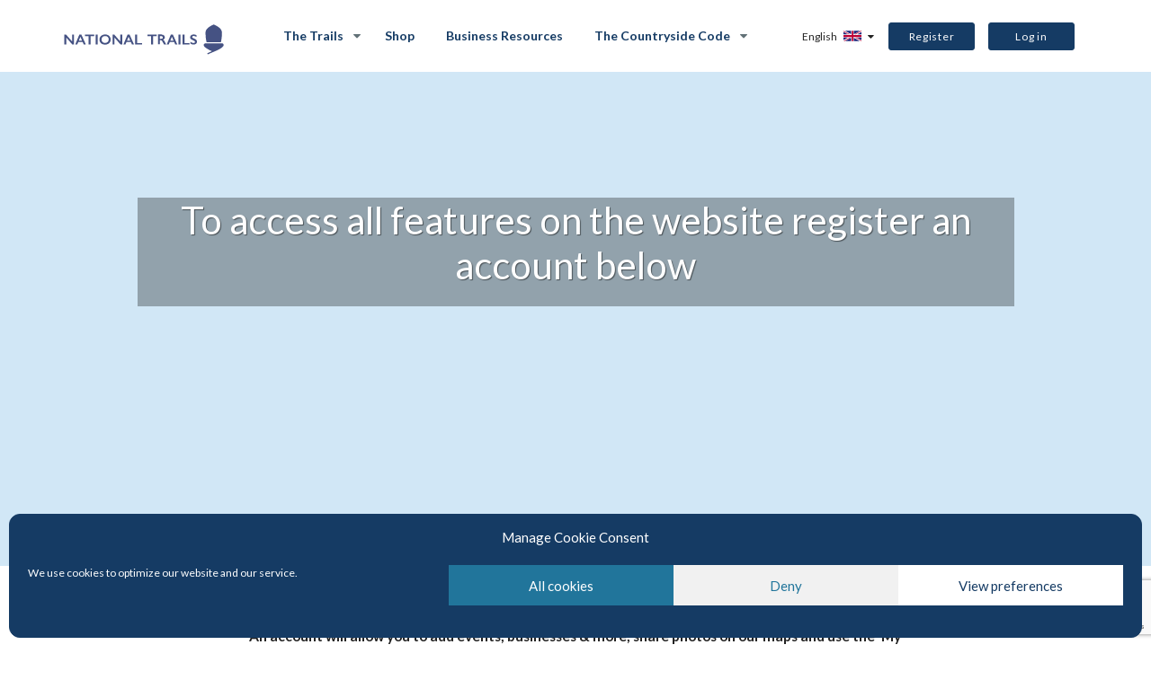

--- FILE ---
content_type: text/html; charset=UTF-8
request_url: https://www.nationaltrail.co.uk/en_GB/register/?from=https://www.nationaltrail.co.uk/en_GB/accommodation/red-lion-0/
body_size: 20276
content:
	<!doctype html>
<!--[if lt IE 7]><html class="no-js ie ie6 lt-ie9 lt-ie8 lt-ie7" lang="en"> <![endif]-->
<!--[if IE 7]><html class="no-js ie ie7 lt-ie9 lt-ie8" lang="en"> <![endif]-->
<!--[if IE 8]><html class="no-js ie ie8 lt-ie9" lang="en"> <![endif]-->
<!--[if gt IE 8]><!--><html class="no-js" lang="en"> <!--<![endif]-->
<head>
  <meta http-equiv="Content-Type" content="text/html; charset=UTF-8" />
  <meta http-equiv="X-UA-Compatible" content="IE=edge">
  <meta id="viewport" name="viewport" content="width=device-width, initial-scale=1.0, user-scalable=0">
  <link rel="pingback" href="https://www.nationaltrail.co.uk/wp/xmlrpc.php" />
  <meta name='robots' content='index, follow, max-image-preview:large, max-snippet:-1, max-video-preview:-1' />
	<style>img:is([sizes="auto" i], [sizes^="auto," i]) { contain-intrinsic-size: 3000px 1500px }</style>
	<link rel="alternate" hreflang="en-gb" href="https://www.nationaltrail.co.uk/en_GB/register/" />
<link rel="alternate" hreflang="cy-gb" href="https://www.nationaltrail.co.uk/cy_GB/register/" />
<link rel="alternate" hreflang="x-default" href="https://www.nationaltrail.co.uk/en_GB/register/" />

	<!-- This site is optimized with the Yoast SEO plugin v20.13 - https://yoast.com/wordpress/plugins/seo/ -->
	<title>Register - National Trails</title>
	<link rel="canonical" href="https://www.nationaltrail.co.uk/en_GB/register/" />
	<meta property="og:locale" content="en_GB" />
	<meta property="og:type" content="article" />
	<meta property="og:title" content="Register - National Trails" />
	<meta property="og:description" content="r" />
	<meta property="og:url" content="https://www.nationaltrail.co.uk/en_GB/register/" />
	<meta property="og:site_name" content="National Trails" />
	<meta property="article:modified_time" content="2022-02-18T10:53:35+00:00" />
	<meta property="og:image" content="https://nationaltrails.s3.eu-west-2.amazonaws.com/uploads/National-Trails-SEO-logo-2.png" />
	<meta property="og:image:width" content="700" />
	<meta property="og:image:height" content="368" />
	<meta property="og:image:type" content="image/png" />
	<meta name="twitter:card" content="summary_large_image" />
	<script type="application/ld+json" class="yoast-schema-graph">{"@context":"https://schema.org","@graph":[{"@type":"WebPage","@id":"https://www.nationaltrail.co.uk/en_GB/register/","url":"https://www.nationaltrail.co.uk/en_GB/register/","name":"Register - National Trails","isPartOf":{"@id":"https://www.nationaltrail.co.uk/en_GB/#website"},"datePublished":"2018-10-15T12:00:54+00:00","dateModified":"2022-02-18T10:53:35+00:00","breadcrumb":{"@id":"https://www.nationaltrail.co.uk/en_GB/register/#breadcrumb"},"inLanguage":"en-GB","potentialAction":[{"@type":"ReadAction","target":["https://www.nationaltrail.co.uk/en_GB/register/"]}]},{"@type":"BreadcrumbList","@id":"https://www.nationaltrail.co.uk/en_GB/register/#breadcrumb","itemListElement":[{"@type":"ListItem","position":1,"name":"Home","item":"https://www.nationaltrail.co.uk/en_GB/"},{"@type":"ListItem","position":2,"name":"Register"}]},{"@type":"WebSite","@id":"https://www.nationaltrail.co.uk/en_GB/#website","url":"https://www.nationaltrail.co.uk/en_GB/","name":"National Trails","description":"","publisher":{"@id":"https://www.nationaltrail.co.uk/en_GB/#organization"},"potentialAction":[{"@type":"SearchAction","target":{"@type":"EntryPoint","urlTemplate":"https://www.nationaltrail.co.uk/en_GB/?s={search_term_string}"},"query-input":"required name=search_term_string"}],"inLanguage":"en-GB"},{"@type":"Organization","@id":"https://www.nationaltrail.co.uk/en_GB/#organization","name":"National Trails","url":"https://www.nationaltrail.co.uk/en_GB/","logo":{"@type":"ImageObject","inLanguage":"en-GB","@id":"https://www.nationaltrail.co.uk/en_GB/#/schema/logo/image/","url":"https://nationaltrails.s3.eu-west-2.amazonaws.com/uploads/National-Trails-logo-yoast.png","contentUrl":"https://nationaltrails.s3.eu-west-2.amazonaws.com/uploads/National-Trails-logo-yoast.png","width":696,"height":696,"caption":"National Trails"},"image":{"@id":"https://www.nationaltrail.co.uk/en_GB/#/schema/logo/image/"}}]}</script>
	<!-- / Yoast SEO plugin. -->


<link rel='dns-prefetch' href='//code.jquery.com' />
<link rel='dns-prefetch' href='//cdnjs.cloudflare.com' />
<link rel='stylesheet' id='wp-block-library-css' href='https://www.nationaltrail.co.uk/wp/wp-includes/css/dist/block-library/style.min.css' type='text/css' media='all' />
<style id='classic-theme-styles-inline-css' type='text/css'>
/*! This file is auto-generated */
.wp-block-button__link{color:#fff;background-color:#32373c;border-radius:9999px;box-shadow:none;text-decoration:none;padding:calc(.667em + 2px) calc(1.333em + 2px);font-size:1.125em}.wp-block-file__button{background:#32373c;color:#fff;text-decoration:none}
</style>
<style id='global-styles-inline-css' type='text/css'>
:root{--wp--preset--aspect-ratio--square: 1;--wp--preset--aspect-ratio--4-3: 4/3;--wp--preset--aspect-ratio--3-4: 3/4;--wp--preset--aspect-ratio--3-2: 3/2;--wp--preset--aspect-ratio--2-3: 2/3;--wp--preset--aspect-ratio--16-9: 16/9;--wp--preset--aspect-ratio--9-16: 9/16;--wp--preset--color--black: #000000;--wp--preset--color--cyan-bluish-gray: #abb8c3;--wp--preset--color--white: #ffffff;--wp--preset--color--pale-pink: #f78da7;--wp--preset--color--vivid-red: #cf2e2e;--wp--preset--color--luminous-vivid-orange: #ff6900;--wp--preset--color--luminous-vivid-amber: #fcb900;--wp--preset--color--light-green-cyan: #7bdcb5;--wp--preset--color--vivid-green-cyan: #00d084;--wp--preset--color--pale-cyan-blue: #8ed1fc;--wp--preset--color--vivid-cyan-blue: #0693e3;--wp--preset--color--vivid-purple: #9b51e0;--wp--preset--gradient--vivid-cyan-blue-to-vivid-purple: linear-gradient(135deg,rgba(6,147,227,1) 0%,rgb(155,81,224) 100%);--wp--preset--gradient--light-green-cyan-to-vivid-green-cyan: linear-gradient(135deg,rgb(122,220,180) 0%,rgb(0,208,130) 100%);--wp--preset--gradient--luminous-vivid-amber-to-luminous-vivid-orange: linear-gradient(135deg,rgba(252,185,0,1) 0%,rgba(255,105,0,1) 100%);--wp--preset--gradient--luminous-vivid-orange-to-vivid-red: linear-gradient(135deg,rgba(255,105,0,1) 0%,rgb(207,46,46) 100%);--wp--preset--gradient--very-light-gray-to-cyan-bluish-gray: linear-gradient(135deg,rgb(238,238,238) 0%,rgb(169,184,195) 100%);--wp--preset--gradient--cool-to-warm-spectrum: linear-gradient(135deg,rgb(74,234,220) 0%,rgb(151,120,209) 20%,rgb(207,42,186) 40%,rgb(238,44,130) 60%,rgb(251,105,98) 80%,rgb(254,248,76) 100%);--wp--preset--gradient--blush-light-purple: linear-gradient(135deg,rgb(255,206,236) 0%,rgb(152,150,240) 100%);--wp--preset--gradient--blush-bordeaux: linear-gradient(135deg,rgb(254,205,165) 0%,rgb(254,45,45) 50%,rgb(107,0,62) 100%);--wp--preset--gradient--luminous-dusk: linear-gradient(135deg,rgb(255,203,112) 0%,rgb(199,81,192) 50%,rgb(65,88,208) 100%);--wp--preset--gradient--pale-ocean: linear-gradient(135deg,rgb(255,245,203) 0%,rgb(182,227,212) 50%,rgb(51,167,181) 100%);--wp--preset--gradient--electric-grass: linear-gradient(135deg,rgb(202,248,128) 0%,rgb(113,206,126) 100%);--wp--preset--gradient--midnight: linear-gradient(135deg,rgb(2,3,129) 0%,rgb(40,116,252) 100%);--wp--preset--font-size--small: 13px;--wp--preset--font-size--medium: 20px;--wp--preset--font-size--large: 36px;--wp--preset--font-size--x-large: 42px;--wp--preset--spacing--20: 0.44rem;--wp--preset--spacing--30: 0.67rem;--wp--preset--spacing--40: 1rem;--wp--preset--spacing--50: 1.5rem;--wp--preset--spacing--60: 2.25rem;--wp--preset--spacing--70: 3.38rem;--wp--preset--spacing--80: 5.06rem;--wp--preset--shadow--natural: 6px 6px 9px rgba(0, 0, 0, 0.2);--wp--preset--shadow--deep: 12px 12px 50px rgba(0, 0, 0, 0.4);--wp--preset--shadow--sharp: 6px 6px 0px rgba(0, 0, 0, 0.2);--wp--preset--shadow--outlined: 6px 6px 0px -3px rgba(255, 255, 255, 1), 6px 6px rgba(0, 0, 0, 1);--wp--preset--shadow--crisp: 6px 6px 0px rgba(0, 0, 0, 1);}:where(.is-layout-flex){gap: 0.5em;}:where(.is-layout-grid){gap: 0.5em;}body .is-layout-flex{display: flex;}.is-layout-flex{flex-wrap: wrap;align-items: center;}.is-layout-flex > :is(*, div){margin: 0;}body .is-layout-grid{display: grid;}.is-layout-grid > :is(*, div){margin: 0;}:where(.wp-block-columns.is-layout-flex){gap: 2em;}:where(.wp-block-columns.is-layout-grid){gap: 2em;}:where(.wp-block-post-template.is-layout-flex){gap: 1.25em;}:where(.wp-block-post-template.is-layout-grid){gap: 1.25em;}.has-black-color{color: var(--wp--preset--color--black) !important;}.has-cyan-bluish-gray-color{color: var(--wp--preset--color--cyan-bluish-gray) !important;}.has-white-color{color: var(--wp--preset--color--white) !important;}.has-pale-pink-color{color: var(--wp--preset--color--pale-pink) !important;}.has-vivid-red-color{color: var(--wp--preset--color--vivid-red) !important;}.has-luminous-vivid-orange-color{color: var(--wp--preset--color--luminous-vivid-orange) !important;}.has-luminous-vivid-amber-color{color: var(--wp--preset--color--luminous-vivid-amber) !important;}.has-light-green-cyan-color{color: var(--wp--preset--color--light-green-cyan) !important;}.has-vivid-green-cyan-color{color: var(--wp--preset--color--vivid-green-cyan) !important;}.has-pale-cyan-blue-color{color: var(--wp--preset--color--pale-cyan-blue) !important;}.has-vivid-cyan-blue-color{color: var(--wp--preset--color--vivid-cyan-blue) !important;}.has-vivid-purple-color{color: var(--wp--preset--color--vivid-purple) !important;}.has-black-background-color{background-color: var(--wp--preset--color--black) !important;}.has-cyan-bluish-gray-background-color{background-color: var(--wp--preset--color--cyan-bluish-gray) !important;}.has-white-background-color{background-color: var(--wp--preset--color--white) !important;}.has-pale-pink-background-color{background-color: var(--wp--preset--color--pale-pink) !important;}.has-vivid-red-background-color{background-color: var(--wp--preset--color--vivid-red) !important;}.has-luminous-vivid-orange-background-color{background-color: var(--wp--preset--color--luminous-vivid-orange) !important;}.has-luminous-vivid-amber-background-color{background-color: var(--wp--preset--color--luminous-vivid-amber) !important;}.has-light-green-cyan-background-color{background-color: var(--wp--preset--color--light-green-cyan) !important;}.has-vivid-green-cyan-background-color{background-color: var(--wp--preset--color--vivid-green-cyan) !important;}.has-pale-cyan-blue-background-color{background-color: var(--wp--preset--color--pale-cyan-blue) !important;}.has-vivid-cyan-blue-background-color{background-color: var(--wp--preset--color--vivid-cyan-blue) !important;}.has-vivid-purple-background-color{background-color: var(--wp--preset--color--vivid-purple) !important;}.has-black-border-color{border-color: var(--wp--preset--color--black) !important;}.has-cyan-bluish-gray-border-color{border-color: var(--wp--preset--color--cyan-bluish-gray) !important;}.has-white-border-color{border-color: var(--wp--preset--color--white) !important;}.has-pale-pink-border-color{border-color: var(--wp--preset--color--pale-pink) !important;}.has-vivid-red-border-color{border-color: var(--wp--preset--color--vivid-red) !important;}.has-luminous-vivid-orange-border-color{border-color: var(--wp--preset--color--luminous-vivid-orange) !important;}.has-luminous-vivid-amber-border-color{border-color: var(--wp--preset--color--luminous-vivid-amber) !important;}.has-light-green-cyan-border-color{border-color: var(--wp--preset--color--light-green-cyan) !important;}.has-vivid-green-cyan-border-color{border-color: var(--wp--preset--color--vivid-green-cyan) !important;}.has-pale-cyan-blue-border-color{border-color: var(--wp--preset--color--pale-cyan-blue) !important;}.has-vivid-cyan-blue-border-color{border-color: var(--wp--preset--color--vivid-cyan-blue) !important;}.has-vivid-purple-border-color{border-color: var(--wp--preset--color--vivid-purple) !important;}.has-vivid-cyan-blue-to-vivid-purple-gradient-background{background: var(--wp--preset--gradient--vivid-cyan-blue-to-vivid-purple) !important;}.has-light-green-cyan-to-vivid-green-cyan-gradient-background{background: var(--wp--preset--gradient--light-green-cyan-to-vivid-green-cyan) !important;}.has-luminous-vivid-amber-to-luminous-vivid-orange-gradient-background{background: var(--wp--preset--gradient--luminous-vivid-amber-to-luminous-vivid-orange) !important;}.has-luminous-vivid-orange-to-vivid-red-gradient-background{background: var(--wp--preset--gradient--luminous-vivid-orange-to-vivid-red) !important;}.has-very-light-gray-to-cyan-bluish-gray-gradient-background{background: var(--wp--preset--gradient--very-light-gray-to-cyan-bluish-gray) !important;}.has-cool-to-warm-spectrum-gradient-background{background: var(--wp--preset--gradient--cool-to-warm-spectrum) !important;}.has-blush-light-purple-gradient-background{background: var(--wp--preset--gradient--blush-light-purple) !important;}.has-blush-bordeaux-gradient-background{background: var(--wp--preset--gradient--blush-bordeaux) !important;}.has-luminous-dusk-gradient-background{background: var(--wp--preset--gradient--luminous-dusk) !important;}.has-pale-ocean-gradient-background{background: var(--wp--preset--gradient--pale-ocean) !important;}.has-electric-grass-gradient-background{background: var(--wp--preset--gradient--electric-grass) !important;}.has-midnight-gradient-background{background: var(--wp--preset--gradient--midnight) !important;}.has-small-font-size{font-size: var(--wp--preset--font-size--small) !important;}.has-medium-font-size{font-size: var(--wp--preset--font-size--medium) !important;}.has-large-font-size{font-size: var(--wp--preset--font-size--large) !important;}.has-x-large-font-size{font-size: var(--wp--preset--font-size--x-large) !important;}
:where(.wp-block-post-template.is-layout-flex){gap: 1.25em;}:where(.wp-block-post-template.is-layout-grid){gap: 1.25em;}
:where(.wp-block-columns.is-layout-flex){gap: 2em;}:where(.wp-block-columns.is-layout-grid){gap: 2em;}
:root :where(.wp-block-pullquote){font-size: 1.5em;line-height: 1.6;}
</style>
<link rel='stylesheet' id='wp-mp-register-login-css' href='https://www.nationaltrail.co.uk/app/plugins/wp-front-end-login-and-register/public/css/wp-mp-register-login-public.css' type='text/css' media='all' />
<link rel='stylesheet' id='wp-mp-register-login-bootstrap-css' href='https://www.nationaltrail.co.uk/app/plugins/wp-front-end-login-and-register/public/css/bootstrap.min.css' type='text/css' media='all' />
<link rel='stylesheet' id='wp-mp-register-login-formValidation-css' href='https://www.nationaltrail.co.uk/app/plugins/wp-front-end-login-and-register/public/css/formValidation.min.css' type='text/css' media='all' />
<link rel='stylesheet' id='cmplz-general-css' href='https://www.nationaltrail.co.uk/app/plugins/complianz-gdpr/assets/css/cookieblocker.min.css' type='text/css' media='all' />
<link rel='stylesheet' id='fa-css' href='//cdnjs.cloudflare.com/ajax/libs/font-awesome/4.7.0/css/font-awesome.min.css' type='text/css' media='all' />
<link rel='stylesheet' id='css-css' href='https://www.nationaltrail.co.uk/app/themes/egwt/assets/css/app.css?id=8ba3f70bc576ab1683063c767693bcb7' type='text/css' media='all' />
<script type="text/javascript" src="https://www.nationaltrail.co.uk/app/plugins/google-analytics-for-wordpress/assets/js/frontend-gtag.min.js" id="monsterinsights-frontend-script-js"></script>
<script data-cfasync="false" data-wpfc-render="false" type="text/javascript" id='monsterinsights-frontend-script-js-extra'>/* <![CDATA[ */
var monsterinsights_frontend = {"js_events_tracking":"true","download_extensions":"doc,pdf,ppt,zip,xls,docx,pptx,xlsx","inbound_paths":"[{\"path\":\"\\\/go\\\/\",\"label\":\"affiliate\"},{\"path\":\"\\\/recommend\\\/\",\"label\":\"affiliate\"}]","home_url":"https:\/\/www.nationaltrail.co.uk\/en_GB\/","hash_tracking":"false","v4_id":"G-J3YLS3N90L"};/* ]]> */
</script>
<script type="text/javascript" src="https://code.jquery.com/jquery-1.12.4.min.js" id="jquery-js"></script>
<script type="text/javascript" id="wp-mp-register-login-js-extra">
/* <![CDATA[ */
var ajax_object = {"ajax_url":"https:\/\/www.nationaltrail.co.uk\/wp\/wp-admin\/admin-ajax.php"};
/* ]]> */
</script>
<script type="text/javascript" src="https://www.nationaltrail.co.uk/app/plugins/wp-front-end-login-and-register/public/js/wp-mp-register-login-public.js" id="wp-mp-register-login-js"></script>
<script type="text/javascript" src="https://www.nationaltrail.co.uk/app/plugins/wp-front-end-login-and-register/public/js/bootstrap.min.js" id="wp-mp-register-login-bootstrap-js"></script>
<script type="text/javascript" src="https://www.nationaltrail.co.uk/app/plugins/wp-front-end-login-and-register/public/js/validator/formValidation.min.js" id="wp-mp-register-login-formValidation.min-js"></script>
<script type="text/javascript" src="https://www.nationaltrail.co.uk/app/plugins/wp-front-end-login-and-register/public/js/validator/bootstrap-validator.min.js" id="wp-mp-register-login-bootstrap-validator-js"></script>
<link rel="https://api.w.org/" href="https://www.nationaltrail.co.uk/en_GB/wp-json/" /><link rel="alternate" title="JSON" type="application/json" href="https://www.nationaltrail.co.uk/en_GB/wp-json/wp/v2/pages/27762" /><link rel='shortlink' href='https://www.nationaltrail.co.uk/en_GB/?p=27762' />
<link rel="alternate" title="oEmbed (JSON)" type="application/json+oembed" href="https://www.nationaltrail.co.uk/en_GB/wp-json/oembed/1.0/embed?url=https%3A%2F%2Fwww.nationaltrail.co.uk%2Fen_GB%2Fregister%2F" />
<link rel="alternate" title="oEmbed (XML)" type="text/xml+oembed" href="https://www.nationaltrail.co.uk/en_GB/wp-json/oembed/1.0/embed?url=https%3A%2F%2Fwww.nationaltrail.co.uk%2Fen_GB%2Fregister%2F&#038;format=xml" />
<meta name="generator" content="WPML ver:4.5.14 stt:69,67;" />
<script>var OS_MAPS = {"OS_MAPS_KEY":"tG1IQIY0FRsGbXyoaPHDVR7c90RG3Y8Z"};</script><script type="text/javascript">
           var ajaxurl = "https://www.nationaltrail.co.uk/wp/wp-admin/admin-ajax.php";
         </script>			<style>.cmplz-hidden {
					display: none !important;
				}</style>		<style type="text/css" id="wp-custom-css">
			.page-id-70511 .banner {
	display:none;
}
.page-id-70511 .col-sm-push-1 {
	left:0;
}
.page-id-70511 .col-sm-10 {
	width:100%;
}

.page-id-70511 #intro > div {
	width:100%;
	padding:0;
}

.leaflet-container {
  touch-action: none;
}

.below-nav .welsh-link{
	top:0;
}

.select2-selection:after{
	content: '▼';
	position:absolute;
	right:20px;
	padding-top:5px;
	cursor:pointer;
}

.text ul li {
	padding-left: 25px;
	position:relative;
}

.text ul li ul {
	margin-bottom:5px!important;
	margin-top:5PX!IMPORTANT;
	padding-left:1.5rem;
}

.text ul li:before{
	position: absolute;
	left:0;
}

.text ul li ul li:before{
	content: '\25CB'
}

.text ul li ul li ul li:before{
	content: "\2022 ";
}

.main-nav .btn--secondary{
	padding: 6px;
	max-width:none;
}
.text__icons .icon-block__text{
	min-height:90px;
}
.main-nav a.logout.btn--secondary{
	padding: 2px 10px;
}
.footer #footer-col-3 .widget.widget_media_image {
	float: left;
}

#acf-form div[data-name="hide_map"] {
	display: none;
}		</style>
		
  <!-- Google Tag Manager -->
  <script>(function(w,d,s,l,i){w[l]=w[l]||[];w[l].push({'gtm.start':
  new Date().getTime(),event:'gtm.js'});var f=d.getElementsByTagName(s)[0],
  j=d.createElement(s),dl=l!='dataLayer'?'&l='+l:'';j.async=true;j.src=
  'https://www.googletagmanager.com/gtm.js?id='+i+dl;f.parentNode.insertBefore(j,f);
  })(window,document,'script','dataLayer','GTM-NNN9ZK6');</script>
  <!-- End Google Tag Manager -->
			</head>
	<body data-cmplz=1 id="body" class="wp-singular page-template-default page page-id-27762 wp-theme-egwt "
		  data-trail=""
		  data-trail-slug=""
		  data-multiple-trails="">
		<!-- Google Tag Manager (noscript) -->
		<noscript><iframe src="https://www.googletagmanager.com/ns.html?id=GTM-NNN9ZK6"
		height="0" width="0" style="display:none;visibility:hidden"></iframe></noscript>
		<!-- End Google Tag Manager (noscript) -->

					
  <div id="fb-root"></div>
  <script type="text/plain" data-service="facebook" data-category="marketing">(function(d, s, id) {
    var js, fjs = d.getElementsByTagName(s)[0];
    if (d.getElementById(id)) return;
    js = d.createElement(s); js.id = id;
    js.src = "https://connect.facebook.net/en_US/sdk.js#xfbml=1&version=v3.0";
    fjs.parentNode.insertBefore(js, fjs);
  }(document, 'script', 'facebook-jssdk'));</script>

<header class="header active">
  <a class="skip-main" href="#main">Skip to main content</a>
    <nav role="navigation" class="main-nav secondary-page">
      <div class="container">
          <div class="mobile-nav">
            <div id="nav-icon">
              <span></span>
              <span></span>
              <span></span>
            </div>
          </div>
          <div id="logo" class="float--l">
            <a href="https://www.nationaltrail.co.uk/en_GB/">
                              <img alt="National Trails" src="https://www.nationaltrail.co.uk/app/themes/egwt/assets/images/logo.svg"/>
                          </a>
          </div>
          <div class="main-nav__right_container">
              <div id="country-dropdown" class="dropdown" >
                                                          <button class="dropbtn" aria-label="Language Selector Menu Button" aria-controls="country-dropdown-options">
                        <span>English <img class="d--iblock" alt="English flag" src="https://www.nationaltrail.co.uk/app/themes/egwt/assets/images/flags/EN_GB.svg"/></span>
                      </button>
                                                                                        <div class="dropdown-content" id="country-dropdown-options">
                  <ul class="list-unstyled" aria-label="Language Selector Menu Options" >
                                                                                                  <li>
                        <a href="https://www.nationaltrail.co.uk/cy_GB/register/" title="Welsh"><img src="https://www.nationaltrail.co.uk/app/themes/egwt/assets/images/flags/CY_GB.svg" alt="Welsh" >Welsh</a>
                      </li>
                                                        </ul>
                </div>
              </div>
                              <div class="main-nav__right">
                  <a href="https://www.nationaltrail.co.uk/en_GB//register/" class="btn--secondary" style="float: left">Register</a>
                  <a href="https://www.nationaltrail.co.uk/en_GB//log-in/" class="btn--secondary">Log in</a>
                </div>
                        </div>
          <ul class="l--inline main-nav__navigation">
              						<li class=" menu-item menu-item-type-post_type menu-item-object-page menu-item-88751 menu-item-has-children">
				<a href="https://www.nationaltrail.co.uk/en_GB/trails/" >The Trails</a>
								<i class="fa fa-chevron-down" aria-hidden="true"></i>
					    <div class="mega">
        <div class="row-eq-height">
            <div class="col-xs-12 col-sm-2 col-md-3 mega__first">
                <ul>
                    <li ><a class="skip-long-megamenu" href="#second-tab">Skip Trails Menu</a></li>
                                            <li id="88752" class="mega-link active"><a
                                    title="Cleveland Way" href="#">Cleveland Way<i class="fa fa-chevron-down" aria-hidden="true"></i></a></li>
                                            <li id="229707" class="mega-link "><a
                                    title="Coast to Coast Path National Trail" href="#">Coast to Coast Path National Trail<i class="fa fa-chevron-down" aria-hidden="true"></i></a></li>
                                            <li id="88755" class="mega-link "><a
                                    title="Cotswold Way" href="#">Cotswold Way<i class="fa fa-chevron-down" aria-hidden="true"></i></a></li>
                                            <li id="112678" class="mega-link "><a
                                    title="Glyndŵr's Way" href="#">Glyndŵr's Way<i class="fa fa-chevron-down" aria-hidden="true"></i></a></li>
                                            <li id="88758" class="mega-link "><a
                                    title="Hadrian’s Wall Path" href="#">Hadrian’s Wall Path<i class="fa fa-chevron-down" aria-hidden="true"></i></a></li>
                                            <li id="239949" class="mega-link "><a
                                    title="King Charles III England Coast Path" href="#">King Charles III England Coast Path<i class="fa fa-chevron-down" aria-hidden="true"></i></a></li>
                                            <li id="88764" class="mega-link "><a
                                    title="North Downs Way" href="#">North Downs Way<i class="fa fa-chevron-down" aria-hidden="true"></i></a></li>
                                            <li id="112765" class="mega-link "><a
                                    title="Offa’s Dyke Path" href="#">Offa’s Dyke Path<i class="fa fa-chevron-down" aria-hidden="true"></i></a></li>
                                            <li id="88761" class="mega-link "><a
                                    title="Peddars Way and Norfolk Coast Path" href="#">Peddars Way and Norfolk Coast Path<i class="fa fa-chevron-down" aria-hidden="true"></i></a></li>
                                            <li id="147001" class="mega-link "><a
                                    title="Pembrokeshire Coast Path" href="#">Pembrokeshire Coast Path<i class="fa fa-chevron-down" aria-hidden="true"></i></a></li>
                                            <li id="113758" class="mega-link "><a
                                    title="Pennine Bridleway" href="#">Pennine Bridleway<i class="fa fa-chevron-down" aria-hidden="true"></i></a></li>
                                            <li id="88767" class="mega-link "><a
                                    title="Pennine Way" href="#">Pennine Way<i class="fa fa-chevron-down" aria-hidden="true"></i></a></li>
                                            <li id="112712" class="mega-link "><a
                                    title="South Downs Way" href="#">South Downs Way<i class="fa fa-chevron-down" aria-hidden="true"></i></a></li>
                                            <li id="88770" class="mega-link "><a
                                    title="South West Coast Path" href="#">South West Coast Path<i class="fa fa-chevron-down" aria-hidden="true"></i></a></li>
                                            <li id="112696" class="mega-link "><a
                                    title="Thames Path" href="#">Thames Path<i class="fa fa-chevron-down" aria-hidden="true"></i></a></li>
                                            <li id="112687" class="mega-link "><a
                                    title="The Ridgeway" href="#">The Ridgeway<i class="fa fa-chevron-down" aria-hidden="true"></i></a></li>
                                            <li id="113752" class="mega-link "><a
                                    title="Yorkshire Wolds Way" href="#">Yorkshire Wolds Way<i class="fa fa-chevron-down" aria-hidden="true"></i></a></li>
                                    </ul>
            </div>
                            <div id="88752-nav"
                     class="col-xs-12 col-sm-10 col-md-9 trail-nav-mega active">
                    <div class="row">
                        <div class="col-xs-12 col-sm-7 mega__second">
                            <div class="mega__second__image"
                                 style="background-image:url(https://nationaltrails.s3.eu-west-2.amazonaws.com/uploads/Cleveland-Way-c-Thomas-Heaton_VisitEngland-412x80.jpg)"></div>
                            <ul>
                                                                    <li>
                                        <a href="https://www.nationaltrail.co.uk/en_GB/trails/cleveland-way/" >
                                            <span>Find out more about the Cleveland Way </span>
                                            <p>Get an introduction to the Trail and find out what makes it special. Explore the Trail’s highlights and watch the Trail video.</p>                                        </a>
                                    </li>
                                                                    <li>
                                        <a href="https://www.nationaltrail.co.uk/en_GB/trails/cleveland-way/trail-information/" >
                                            <span>Cleveland Way Trail Information & Map </span>
                                            <p>Find out about the Trail and use the interactive map to explore accommodation, services and attractions on the route.</p>                                        </a>
                                    </li>
                                                                    <li>
                                        <a href="https://www.nationaltrail.co.uk/en_GB/trails/cleveland-way/trail-holidays/" >
                                            <span>Cleveland Way Trail Holidays </span>
                                            <p>Be inspired and book short walks and breaks, longer walks and escapes or use the interactive map to plan your own trip using the distance calculator.</p>                                        </a>
                                    </li>
                                                                    <li>
                                        <a href="https://www.nationaltrail.co.uk/en_GB/trails/cleveland-way/circular-linear-walks-2/" >
                                            <span>Cleveland Way Circular &#038; Linear Walks </span>
                                            <p>Take a look at our circular and linear walks and explore sections of the trail at your own pace.</p>                                        </a>
                                    </li>
                                                                    <li>
                                        <a href="https://www.nationaltrail.co.uk/en_GB/trails/cleveland-way/add-your-information/" >
                                            <span>Add your information to the Cleveland Way </span>
                                            <p>Promote your accommodation or other business, share your Trail photos and favourite places.</p>                                        </a>
                                    </li>
                                                            </ul>
                        </div>
                        <div class="col-xs-12 col-sm-5 mega__third">
                            <p>Further Information</p>
                            <ul>
                                
                                    <li>
                                        <a                                                 href="https://www.nationaltrail.co.uk/en_GB/help/">
                                            <span>Help using the website</span>                                         </a>
                                    </li>
                                
                                    <li>
                                        <a                                                 href="https://www.nationaltrail.co.uk/en_GB/access-for-all/">
                                            <span>Access for all</span>                                         </a>
                                    </li>
                                
                                    <li>
                                        <a                                                 href="https://www.nationaltrail.co.uk/en_GB/trails/cleveland-way/route/">
                                            <span>Route Description</span>                                         </a>
                                    </li>
                                
                                    <li>
                                        <a                                                 href="https://www.nationaltrail.co.uk/en_GB/trails/cleveland-way/leaflets/">
                                            <span>Leaflets</span>                                         </a>
                                    </li>
                                
                                    <li>
                                        <a                                                 href="https://www.nationaltrail.co.uk/en_GB/trails/cleveland-way/circular-linear-walks-2/">
                                            <span>Circular and Linear Walks</span>                                         </a>
                                    </li>
                                
                                    <li>
                                        <a                                                 href="https://www.nationaltrail.co.uk/en_GB/trails/cleveland-way/cleveland-way-walking-holidays/">
                                            <span>Trail Holiday Companies</span>                                         </a>
                                    </li>
                                
                                    <li>
                                        <a                                                 href="https://www.nationaltrail.co.uk/en_GB/trails/cleveland-way/see-the-trail/">
                                            <span>See the Trail - Follow the trail using Google Street View</span>                                         </a>
                                    </li>
                                
                                    <li>
                                        <a                                                 href="https://www.nationaltrail.co.uk/en_GB/trails/cleveland-way/news/">
                                            <span>News</span>                                         </a>
                                    </li>
                                
                                    <li>
                                        <a                                                 href="https://www.nationaltrail.co.uk/en_GB/trails/cleveland-way/events/">
                                            <span>Events</span>                                         </a>
                                    </li>
                                
                                    <li>
                                        <a  class="external" target="_blank" aria-label="Completion Certificates Opens in new Tab" title="Completion Certificates"                                                href="https://thetrailsshop.co.uk/collections/certificates-badges">
                                            <span>Completion Certificates</span> <i
                                                    class="fa fa-external-link" aria-hidden="true"></i>                                        </a>
                                    </li>
                                
                                    <li>
                                        <a  class="external" target="_blank" aria-label="Make a Donation Opens in new Tab" title="Make a Donation"                                                href="https://shop.walk.co.uk/products/donate">
                                            <span>Make a Donation</span> <i
                                                    class="fa fa-external-link" aria-hidden="true"></i>                                        </a>
                                    </li>
                                
                                    <li>
                                        <a  class="external" target="_blank" aria-label="The Trails Shop Opens in new Tab" title="The Trails Shop"                                                href="https://thetrailsshop.co.uk/">
                                            <span>The Trails Shop</span> <i
                                                    class="fa fa-external-link" aria-hidden="true"></i>                                        </a>
                                    </li>
                                                            </ul>
                        </div>
                    </div>
                </div>
                            <div id="229707-nav"
                     class="col-xs-12 col-sm-10 col-md-9 trail-nav-mega ">
                    <div class="row">
                        <div class="col-xs-12 col-sm-7 mega__second">
                            <div class="mega__second__image"
                                 style="background-image:url(https://nationaltrails.s3.eu-west-2.amazonaws.com/uploads/jonny-gios-DaCnc5ba-qw-unsplash-412x80.jpg)"></div>
                            <ul>
                                                                    <li>
                                        <a href="https://www.nationaltrail.co.uk/en_GB/trails/coast-to-coast/" >
                                            <span>Coast to Coast Path National Trail </span>
                                            <p>Get an introduction to the Coast to Coast Path National Trail, find out what makes it special and what difference becoming a National Trail will make.</p>                                        </a>
                                    </li>
                                                                    <li>
                                        <a href="https://www.nationaltrail.co.uk/en_GB/trails/coast-to-coast/trail-information/" >
                                            <span>Coast to Coast Map and Information </span>
                                            <p>Find answers to the most commonly asked questions about the Coast to Coast Path National Trail.</p>                                        </a>
                                    </li>
                                                                    <li>
                                        <a href="https://www.nationaltrail.co.uk/en_GB/trails/coast-to-coast/add-your-information/" >
                                            <span>Add your information to the Coast to Coast Path National Trail </span>
                                            <p>Promote your accommodation, cafe, shop or other business, share your favourite photos of the trail.</p>                                        </a>
                                    </li>
                                                            </ul>
                        </div>
                        <div class="col-xs-12 col-sm-5 mega__third">
                            <p>Further Information</p>
                            <ul>
                                
                                    <li>
                                        <a                                                 href="https://www.nationaltrail.co.uk/en_GB/help/">
                                            <span>Help using the website</span>                                         </a>
                                    </li>
                                                            </ul>
                        </div>
                    </div>
                </div>
                            <div id="88755-nav"
                     class="col-xs-12 col-sm-10 col-md-9 trail-nav-mega ">
                    <div class="row">
                        <div class="col-xs-12 col-sm-7 mega__second">
                            <div class="mega__second__image"
                                 style="background-image:url(https://nationaltrails.s3.eu-west-2.amazonaws.com/uploads/view-EGWT-412x80.jpeg)"></div>
                            <ul>
                                                                    <li>
                                        <a href="https://www.nationaltrail.co.uk/en_GB/trails/cotswold-way/" >
                                            <span>Find out more about the Cotswold Way </span>
                                            <p>Get an introduction to the Trail and find out what makes it special. Explore the Trail’s highlights and watch the Trail video.</p>                                        </a>
                                    </li>
                                                                    <li>
                                        <a href="https://www.nationaltrail.co.uk/en_GB/trails/cotswold-way/trail-information/" >
                                            <span>Cotswold Way Trail Information & Map </span>
                                            <p>Find out about the Trail and use the interactive map to explore accommodation, services and attractions on the route.</p>                                        </a>
                                    </li>
                                                                    <li>
                                        <a href="https://www.nationaltrail.co.uk/en_GB/trails/cotswold-way/trail-holidays/" >
                                            <span>Cotswold Way Trail Holidays </span>
                                            <p>Be inspired and book short walks and breaks, longer walks and escapes or use the interactive map to plan your own trip using the distance calculator.</p>                                        </a>
                                    </li>
                                                                    <li>
                                        <a href="https://www.nationaltrail.co.uk/en_GB/trails/cotswold-way/circular-linear-walks-2/" >
                                            <span>Cotswold Way Circular and Linear Walks </span>
                                            <p>Take a look at our circular and linear walks and explore sections of the trail at your own pace.</p>                                        </a>
                                    </li>
                                                                    <li>
                                        <a href="https://www.nationaltrail.co.uk/en_GB/trails/cotswold-way/add-your-information/" >
                                            <span>Add your information to the Cotswold Way </span>
                                            <p>Promote your accommodation or other business, share your Trail photos and favourite places.</p>                                        </a>
                                    </li>
                                                            </ul>
                        </div>
                        <div class="col-xs-12 col-sm-5 mega__third">
                            <p>Further Information</p>
                            <ul>
                                
                                    <li>
                                        <a                                                 href="https://www.nationaltrail.co.uk/en_GB/help/">
                                            <span>Help using the website</span>                                         </a>
                                    </li>
                                
                                    <li>
                                        <a                                                 href="https://www.nationaltrail.co.uk/en_GB/access-for-all/">
                                            <span>Access for all</span>                                         </a>
                                    </li>
                                
                                    <li>
                                        <a                                                 href="https://www.nationaltrail.co.uk/en_GB/trails/cotswold-way/route/">
                                            <span>Route Description</span>                                         </a>
                                    </li>
                                
                                    <li>
                                        <a                                                 href="https://www.nationaltrail.co.uk/en_GB/trails/cotswold-way/circular-linear-walks-2/">
                                            <span>Circular and Linear Walks</span>                                         </a>
                                    </li>
                                
                                    <li>
                                        <a                                                 href="https://www.nationaltrail.co.uk/en_GB/trails/cotswold-way/walking-holidays/">
                                            <span>Trail Holiday Companies</span>                                         </a>
                                    </li>
                                
                                    <li>
                                        <a                                                 href="https://www.nationaltrail.co.uk/en_GB/trails/cotswold-way/explorers/">
                                            <span>Outdoor Learning</span>                                         </a>
                                    </li>
                                
                                    <li>
                                        <a                                                 href="https://www.nationaltrail.co.uk/en_GB/trails/cotswold-way/see-the-trail/">
                                            <span>See the Trail - Follow the trail using Google Street View</span>                                         </a>
                                    </li>
                                
                                    <li>
                                        <a                                                 href="https://www.nationaltrail.co.uk/en_GB/trails/cotswold-way/news/">
                                            <span>News</span>                                         </a>
                                    </li>
                                
                                    <li>
                                        <a                                                 href="https://www.nationaltrail.co.uk/en_GB/trails/cotswold-way/events/">
                                            <span>Events</span>                                         </a>
                                    </li>
                                
                                    <li>
                                        <a  class="external" target="_blank" aria-label="Completion Certificates Opens in new Tab" title="Completion Certificates"                                                href="https://thetrailsshop.co.uk/collections/certificates-badges">
                                            <span>Completion Certificates</span> <i
                                                    class="fa fa-external-link" aria-hidden="true"></i>                                        </a>
                                    </li>
                                
                                    <li>
                                        <a  class="external" target="_blank" aria-label="Make a Donation Opens in new Tab" title="Make a Donation"                                                href="https://uk.virginmoneygiving.com/charity-web/charity/finalCharityHomepage.action?charityId=1016477">
                                            <span>Make a Donation</span> <i
                                                    class="fa fa-external-link" aria-hidden="true"></i>                                        </a>
                                    </li>
                                
                                    <li>
                                        <a  class="external" target="_blank" aria-label="The Trails Shop Opens in new Tab" title="The Trails Shop"                                                href="https://thetrailsshop.co.uk/">
                                            <span>The Trails Shop</span> <i
                                                    class="fa fa-external-link" aria-hidden="true"></i>                                        </a>
                                    </li>
                                                            </ul>
                        </div>
                    </div>
                </div>
                            <div id="112678-nav"
                     class="col-xs-12 col-sm-10 col-md-9 trail-nav-mega ">
                    <div class="row">
                        <div class="col-xs-12 col-sm-7 mega__second">
                            <div class="mega__second__image"
                                 style="background-image:url(https://nationaltrails.s3.eu-west-2.amazonaws.com/uploads/Nant-Fadian-4.jpg)"></div>
                            <ul>
                                                                    <li>
                                        <a href="https://www.nationaltrail.co.uk/en_GB/trails/glyndwrs-way/" >
                                            <span>Find out more about Glyndŵr's Way </span>
                                            <p>Get an introduction to the Trail and find out what makes it special. Explore the Trail’s highlights and watch the Trail video.</p>                                        </a>
                                    </li>
                                                                    <li>
                                        <a href="https://www.nationaltrail.co.uk/en_GB/trails/glyndwrs-way/trail-information/" >
                                            <span>Glyndŵr’s Way Trail Information & Map </span>
                                            <p>Find out about the Trail and use the interactive map to explore accommodation, services and attractions on the route.</p>                                        </a>
                                    </li>
                                                                    <li>
                                        <a href="https://www.nationaltrail.co.uk/en_GB/trails/glyndwrs-way/trail-holidays/" >
                                            <span>Glyndŵr’s Way Trail Holidays </span>
                                            <p>Be inspired and book short walks and breaks, longer walks and escapes or use the interactive map to plan your own trip using the distance calculator.</p>                                        </a>
                                    </li>
                                                                    <li>
                                        <a href="https://www.nationaltrail.co.uk/en_GB/trails/glyndwrs-way/circular-linear-walks/" >
                                            <span>Glyndwr’s Way – Circular and Linear Walks </span>
                                            <p>Take a look at our circular and linear walks and explore sections of the trail at your own pace.</p>                                        </a>
                                    </li>
                                                                    <li>
                                        <a href="https://www.nationaltrail.co.uk/en_GB/trails/glyndwrs-way/add-your-information/" >
                                            <span>Add your information to Glyndŵr’s Way </span>
                                            <p>Promote your accommodation or other business, share your Trail photos and favourite places.</p>                                        </a>
                                    </li>
                                                            </ul>
                        </div>
                        <div class="col-xs-12 col-sm-5 mega__third">
                            <p>Further Information</p>
                            <ul>
                                
                                    <li>
                                        <a                                                 href="https://www.nationaltrail.co.uk/en_GB/help/">
                                            <span>Help using the website</span>                                         </a>
                                    </li>
                                
                                    <li>
                                        <a                                                 href="https://www.nationaltrail.co.uk/en_GB/access-for-all/">
                                            <span>Access for all</span>                                         </a>
                                    </li>
                                
                                    <li>
                                        <a                                                 href="https://www.nationaltrail.co.uk/en_GB/trails/glyndwrs-way/route/">
                                            <span>Route Description</span>                                         </a>
                                    </li>
                                
                                    <li>
                                        <a                                                 href="https://www.nationaltrail.co.uk/en_GB/glyndwrs-way-blog/">
                                            <span>Trail Blog</span>                                         </a>
                                    </li>
                                
                                    <li>
                                        <a                                                 href="https://www.nationaltrail.co.uk/en_GB/trails/glyndwrs-way/leaflets/">
                                            <span>Leaflets</span>                                         </a>
                                    </li>
                                
                                    <li>
                                        <a                                                 href="https://www.nationaltrail.co.uk/en_GB/trails/glyndwrs-way/circular-linear-walks/">
                                            <span>Circular and Linear Walks</span>                                         </a>
                                    </li>
                                
                                    <li>
                                        <a                                                 href="https://www.nationaltrail.co.uk/en_GB/trails/glyndwrs-way/walking-holidays/">
                                            <span>Trail Holiday Companies</span>                                         </a>
                                    </li>
                                
                                    <li>
                                        <a                                                 href="https://www.nationaltrail.co.uk/en_GB/trails/glyndwrs-way/events/">
                                            <span>Events</span>                                         </a>
                                    </li>
                                
                                    <li>
                                        <a  class="external" target="_blank" aria-label="Completion Certificates Opens in new Tab" title="Completion Certificates"                                                href="https://thetrailsshop.co.uk/collections/certificates-badges">
                                            <span>Completion Certificates</span> <i
                                                    class="fa fa-external-link" aria-hidden="true"></i>                                        </a>
                                    </li>
                                
                                    <li>
                                        <a  class="external" target="_blank" aria-label="Make a Donation Opens in new Tab" title="Make a Donation"                                                href="https://thetrailsshop.co.uk/products/donate">
                                            <span>Make a Donation</span> <i
                                                    class="fa fa-external-link" aria-hidden="true"></i>                                        </a>
                                    </li>
                                
                                    <li>
                                        <a  class="external" target="_blank" aria-label="The Trails Shop Opens in new Tab" title="The Trails Shop"                                                href="https://thetrailsshop.co.uk/collections/wales">
                                            <span>The Trails Shop</span> <i
                                                    class="fa fa-external-link" aria-hidden="true"></i>                                        </a>
                                    </li>
                                                            </ul>
                        </div>
                    </div>
                </div>
                            <div id="88758-nav"
                     class="col-xs-12 col-sm-10 col-md-9 trail-nav-mega ">
                    <div class="row">
                        <div class="col-xs-12 col-sm-7 mega__second">
                            <div class="mega__second__image"
                                 style="background-image:url(https://nationaltrails.s3.eu-west-2.amazonaws.com/uploads/DSC1106-1-412x80.jpg)"></div>
                            <ul>
                                                                    <li>
                                        <a href="https://www.nationaltrail.co.uk/en_GB/trails/hadrians-wall-path/" >
                                            <span>Find out more about the Hadrian's Wall Path </span>
                                            <p>Get an introduction to the Trail and find out what makes it special. Explore the Trail’s highlights and watch the Trail video.</p>                                        </a>
                                    </li>
                                                                    <li>
                                        <a href="https://www.nationaltrail.co.uk/en_GB/trails/hadrians-wall-path/trail-information/" >
                                            <span>Hadrian's Wall Path Information & Map </span>
                                            <p>Find out about the Trail and use the interactive map to explore accommodation, services and attractions on the route.</p>                                        </a>
                                    </li>
                                                                    <li>
                                        <a href="https://www.nationaltrail.co.uk/en_GB/trails/hadrians-wall-path/trail-holidays/" >
                                            <span>Hadrian’s Wall Path Trail Holidays </span>
                                            <p>Be inspired and book short walks and breaks, longer walks and escapes or use the interactive map to plan your own trip using the distance calculator.</p>                                        </a>
                                    </li>
                                                                    <li>
                                        <a href="https://www.nationaltrail.co.uk/en_GB/trails/hadrians-wall-path/circular-linear-walks/" >
                                            <span>Hadrian’s Wall Path – Circular and Linear Walks </span>
                                            <p>Take a look at our circular and linear walks and explore sections of the trail at your own pace.</p>                                        </a>
                                    </li>
                                                                    <li>
                                        <a href="https://www.nationaltrail.co.uk/en_GB/trails/hadrians-wall-path/add-your-information/" >
                                            <span>Add your information to Hadrian’s Wall Path </span>
                                            <p>Promote your accommodation or other business, share your Trail photos and favourite places.</p>                                        </a>
                                    </li>
                                                            </ul>
                        </div>
                        <div class="col-xs-12 col-sm-5 mega__third">
                            <p>Further Information</p>
                            <ul>
                                
                                    <li>
                                        <a                                                 href="https://www.nationaltrail.co.uk/en_GB/help/">
                                            <span>Help using the website</span>                                         </a>
                                    </li>
                                
                                    <li>
                                        <a                                                 href="https://www.nationaltrail.co.uk/en_GB/access-for-all/">
                                            <span>Access for all</span>                                         </a>
                                    </li>
                                
                                    <li>
                                        <a                                                 href="https://www.nationaltrail.co.uk/en_GB/trails/hadrians-wall-path/route/">
                                            <span>Route Description</span>                                         </a>
                                    </li>
                                
                                    <li>
                                        <a                                                 href="https://www.nationaltrail.co.uk/en_GB/trails/hadrians-wall-path/leaflets/">
                                            <span>Leaflets</span>                                         </a>
                                    </li>
                                
                                    <li>
                                        <a                                                 href="https://www.nationaltrail.co.uk/en_GB/trails/hadrians-wall-path/circular-linear-walks/">
                                            <span>Circular and Linear Walks</span>                                         </a>
                                    </li>
                                
                                    <li>
                                        <a                                                 href="https://www.nationaltrail.co.uk/en_GB/trails/hadrians-wall-path/walking-holidays/">
                                            <span>Trail Holiday Companies</span>                                         </a>
                                    </li>
                                
                                    <li>
                                        <a                                                 href="https://www.nationaltrail.co.uk/en_GB/trails/hadrians-wall-path/news/">
                                            <span>News</span>                                         </a>
                                    </li>
                                
                                    <li>
                                        <a                                                 href="https://www.nationaltrail.co.uk/en_GB/trails/hadrians-wall-path/events/">
                                            <span>Events</span>                                         </a>
                                    </li>
                                
                                    <li>
                                        <a  class="external" target="_blank" aria-label="Completion Certificates Opens in new Tab" title="Completion Certificates"                                                href="https://thetrailsshop.co.uk/collections/certificates-badges">
                                            <span>Completion Certificates</span> <i
                                                    class="fa fa-external-link" aria-hidden="true"></i>                                        </a>
                                    </li>
                                
                                    <li>
                                        <a  class="external" target="_blank" aria-label="The Trails Shop Opens in new Tab" title="The Trails Shop"                                                href="https://thetrailsshop.co.uk/">
                                            <span>The Trails Shop</span> <i
                                                    class="fa fa-external-link" aria-hidden="true"></i>                                        </a>
                                    </li>
                                                            </ul>
                        </div>
                    </div>
                </div>
                            <div id="239949-nav"
                     class="col-xs-12 col-sm-10 col-md-9 trail-nav-mega ">
                    <div class="row">
                        <div class="col-xs-12 col-sm-7 mega__second">
                            <div class="mega__second__image"
                                 style="background-image:url(https://nationaltrails.s3.eu-west-2.amazonaws.com/uploads/Bamburgh-Castle-England-Coast-Path-412x80.jpg)"></div>
                            <ul>
                                                                    <li>
                                        <a href="https://www.nationaltrail.co.uk/en_GB/trails/england-coast-path/" >
                                            <span>King Charles III England Coast Path </span>
                                            <p>Find everything you need to know about the King Charles III England Coast Path. Visit the area pages for maps and descriptions of the route.</p>                                        </a>
                                    </li>
                                                                    <li>
                                        <a href="https://www.nationaltrail.co.uk/en_GB/trails/england-coast-path/trail-information/" >
                                            <span>King Charles III England Coast Path – Information & Map </span>
                                            <p>Visit maps of the open sections of the trail and find answers to the most frequently asked questions.</p>                                        </a>
                                    </li>
                                                                    <li>
                                        <a href="https://www.nationaltrail.co.uk/en_GB/trails/england-coast-path/trail-holidays/" >
                                            <span>King Charles III England Coast Path – Trail Holidays </span>
                                            <p>Plan your own visit or pick one of our suggested itineraries.</p>                                        </a>
                                    </li>
                                                                    <li>
                                        <a href="https://www.nationaltrail.co.uk/en_GB/trails/england-coast-path/circular-linear-walks/" >
                                            <span>Circular &#038; Linear Walks </span>
                                            <p>Take a look at our circular and linear walks and explore sections of the trail at your own pace.</p>                                        </a>
                                    </li>
                                                                    <li>
                                        <a href="https://www.nationaltrail.co.uk/en_GB/trails/england-coast-path/add-your-information/" >
                                            <span>Add your information to the King Charles III England Coast Path </span>
                                            <p>Add your accommodation or other businesses to the trail maps. Share your photos or events.</p>                                        </a>
                                    </li>
                                                            </ul>
                        </div>
                        <div class="col-xs-12 col-sm-5 mega__third">
                            <p>Further Information</p>
                            <ul>
                                
                                    <li>
                                        <a                                                 href="https://www.nationaltrail.co.uk/en_GB/trails/england-coast-path/about-the-king-charles-iii-england-coast-path/">
                                            <span>About the King Charles III England Coast Path</span>                                         </a>
                                    </li>
                                
                                    <li>
                                        <a                                                 href="https://www.nationaltrail.co.uk/en_GB/help/">
                                            <span>Help using the website</span>                                         </a>
                                    </li>
                                
                                    <li>
                                        <a                                                 href="https://www.nationaltrail.co.uk/en_GB/access-for-all/">
                                            <span>Access for all</span>                                         </a>
                                    </li>
                                
                                    <li>
                                        <a                                                 href="https://www.nationaltrail.co.uk/en_GB/trails/england-coast-path/leaflets/">
                                            <span>Leaflets</span>                                         </a>
                                    </li>
                                
                                    <li>
                                        <a                                                 href="https://www.nationaltrail.co.uk/en_GB/trails/england-coast-path/circular-linear-walks/">
                                            <span>Circular &#038; Linear Walks</span>                                         </a>
                                    </li>
                                
                                    <li>
                                        <a                                                 href="https://www.nationaltrail.co.uk/en_GB/trails/england-coast-path/trail-holiday-companies/">
                                            <span>Trail Holiday Companies</span>                                         </a>
                                    </li>
                                
                                    <li>
                                        <a                                                 href="https://www.nationaltrail.co.uk/en_GB/trails/england-coast-path/news/">
                                            <span>News</span>                                         </a>
                                    </li>
                                
                                    <li>
                                        <a                                                 href="https://www.nationaltrail.co.uk/en_GB/trails/england-coast-path/events/">
                                            <span>Events</span>                                         </a>
                                    </li>
                                
                                    <li>
                                        <a                                                 href="https://www.nationaltrail.co.uk/en_GB/trails/england-coast-path-south-east/see-the-trail/">
                                            <span>See the Trail - Follow the trail using Google Street View</span>                                         </a>
                                    </li>
                                
                                    <li>
                                        <a                                                 href="https://www.nationaltrail.co.uk/en_GB/snail-and-the-whale/">
                                            <span>The Snail and the Whale</span>                                         </a>
                                    </li>
                                
                                    <li>
                                        <a  class="external" target="_blank" aria-label="Find out the tide times Opens in new Tab" title="Find out the tide times"                                                href="https://www.metoffice.gov.uk/weather/specialist-forecasts/coast-and-sea/beach-forecast-and-tide-times">
                                            <span>Find out the tide times</span> <i
                                                    class="fa fa-external-link" aria-hidden="true"></i>                                        </a>
                                    </li>
                                
                                    <li>
                                        <a  class="external" target="_blank" aria-label="The Trails Shop Opens in new Tab" title="The Trails Shop"                                                href="https://thetrailsshop.co.uk/">
                                            <span>The Trails Shop</span> <i
                                                    class="fa fa-external-link" aria-hidden="true"></i>                                        </a>
                                    </li>
                                                            </ul>
                        </div>
                    </div>
                </div>
                            <div id="88764-nav"
                     class="col-xs-12 col-sm-10 col-md-9 trail-nav-mega ">
                    <div class="row">
                        <div class="col-xs-12 col-sm-7 mega__second">
                            <div class="mega__second__image"
                                 style="background-image:url(https://nationaltrails.s3.eu-west-2.amazonaws.com/uploads/NDW-412x80.jpeg)"></div>
                            <ul>
                                                                    <li>
                                        <a href="https://www.nationaltrail.co.uk/en_GB/trails/north-downs-way/" >
                                            <span>Find out more about the North Downs Way </span>
                                            <p>Get an introduction to the Trail and find out what makes it special. Explore the Trail’s highlights and watch the Trail video.</p>                                        </a>
                                    </li>
                                                                    <li>
                                        <a href="https://www.nationaltrail.co.uk/en_GB/trails/north-downs-way/trail-information/" >
                                            <span>North Downs Way Information & Map </span>
                                            <p>Find out about the Trail and use the interactive map to explore accommodation, services and attractions on the route.</p>                                        </a>
                                    </li>
                                                                    <li>
                                        <a href="https://www.nationaltrail.co.uk/en_GB/trails/north-downs-way/trail-holidays/" >
                                            <span>North Downs Way Trail Holidays </span>
                                            <p>Be inspired and book short walks and breaks, longer walks and escapes or use the interactive map to plan your own trip using the distance calculator.</p>                                        </a>
                                    </li>
                                                                    <li>
                                        <a href="https://www.nationaltrail.co.uk/en_GB/trails/north-downs-way/circular-and-linear-walks/" >
                                            <span>North Downs Way – Circular and Linear Walks </span>
                                            <p>Take a look at our circular and linear walks and explore sections of the trail at your own pace.</p>                                        </a>
                                    </li>
                                                                    <li>
                                        <a href="https://www.nationaltrail.co.uk/en_GB/trails/north-downs-way/add-your-information/" >
                                            <span>Add your information to North Downs Way </span>
                                            <p>Promote your accommodation or other business, share your Trail photos and favourite places.</p>                                        </a>
                                    </li>
                                                            </ul>
                        </div>
                        <div class="col-xs-12 col-sm-5 mega__third">
                            <p>Further Information</p>
                            <ul>
                                
                                    <li>
                                        <a                                                 href="https://www.nationaltrail.co.uk/en_GB/help/">
                                            <span>Help using the website</span>                                         </a>
                                    </li>
                                
                                    <li>
                                        <a                                                 href="https://www.nationaltrail.co.uk/en_GB/access-for-all/">
                                            <span>Access for all</span>                                         </a>
                                    </li>
                                
                                    <li>
                                        <a                                                 href="https://www.nationaltrail.co.uk/en_GB/trails/north-downs-way/route/">
                                            <span>Route Description</span>                                         </a>
                                    </li>
                                
                                    <li>
                                        <a                                                 href="https://www.nationaltrail.co.uk/en_GB/trails/north-downs-way/leaflets/">
                                            <span>Leaflets</span>                                         </a>
                                    </li>
                                
                                    <li>
                                        <a                                                 href="https://www.nationaltrail.co.uk/en_GB/trails/north-downs-way/circular-and-linear-walks/">
                                            <span>Circular and Linear Walks</span>                                         </a>
                                    </li>
                                
                                    <li>
                                        <a                                                 href="https://www.nationaltrail.co.uk/en_GB/trails/north-downs-way/walking-holidays/">
                                            <span>Trail Holiday Companies</span>                                         </a>
                                    </li>
                                
                                    <li>
                                        <a                                                 href="https://www.nationaltrail.co.uk/en_GB/trails/north-downs-way/see-the-trail/">
                                            <span>See the Trail - Follow the trail using Google Street View</span>                                         </a>
                                    </li>
                                
                                    <li>
                                        <a                                                 href="https://www.nationaltrail.co.uk/en_GB/trails/north-downs-way/news/">
                                            <span>News</span>                                         </a>
                                    </li>
                                
                                    <li>
                                        <a                                                 href="https://www.nationaltrail.co.uk/en_GB/trails/north-downs-way/events/">
                                            <span>Events</span>                                         </a>
                                    </li>
                                
                                    <li>
                                        <a                                                 href="https://www.nationaltrail.co.uk/en_GB/trails/north-downs-way/volunteering/">
                                            <span>Volunteering</span>                                         </a>
                                    </li>
                                
                                    <li>
                                        <a                                                 href="https://www.nationaltrail.co.uk/en_GB/trails/north-downs-way/ales-of-the-trail/">
                                            <span>Ales of the Trails</span>                                         </a>
                                    </li>
                                
                                    <li>
                                        <a                                                 href="https://www.nationaltrail.co.uk/en_GB/experienceproject/">
                                            <span>North Downs Way – EXPERIENCE Project</span>                                         </a>
                                    </li>
                                
                                    <li>
                                        <a  class="external" target="_blank" aria-label="Completion Certificates Opens in new Tab" title="Completion Certificates"                                                href="https://thetrailsshop.co.uk/collections/certificates-badges">
                                            <span>Completion Certificates</span> <i
                                                    class="fa fa-external-link" aria-hidden="true"></i>                                        </a>
                                    </li>
                                
                                    <li>
                                        <a  class="external" target="_blank" aria-label="Make a Donation Opens in new Tab" title="Make a Donation"                                                href="https://shop.walk.co.uk/products/donate">
                                            <span>Make a Donation</span> <i
                                                    class="fa fa-external-link" aria-hidden="true"></i>                                        </a>
                                    </li>
                                
                                    <li>
                                        <a  class="external" target="_blank" aria-label="The Trails Shop Opens in new Tab" title="The Trails Shop"                                                href="https://thetrailsshop.co.uk/">
                                            <span>The Trails Shop</span> <i
                                                    class="fa fa-external-link" aria-hidden="true"></i>                                        </a>
                                    </li>
                                                            </ul>
                        </div>
                    </div>
                </div>
                            <div id="112765-nav"
                     class="col-xs-12 col-sm-10 col-md-9 trail-nav-mega ">
                    <div class="row">
                        <div class="col-xs-12 col-sm-7 mega__second">
                            <div class="mega__second__image"
                                 style="background-image:url(https://nationaltrails.s3.eu-west-2.amazonaws.com/uploads/NH_ODP_3.jpg)"></div>
                            <ul>
                                                                    <li>
                                        <a href="https://www.nationaltrail.co.uk/en_GB/trails/offas-dyke-path/" >
                                            <span>Find out more about Offa's Dyke Path </span>
                                            <p>Get an introduction to the Trail and find out what makes it special. Explore the Trail’s highlights and watch the Trail video.</p>                                        </a>
                                    </li>
                                                                    <li>
                                        <a href="https://www.nationaltrail.co.uk/en_GB/trails/offas-dyke-path/trail-information/" >
                                            <span>Offa’s Dyke Path Information & Map </span>
                                            <p>Find out about the Trail and use the interactive map to explore accommodation, services and attractions on the route.</p>                                        </a>
                                    </li>
                                                                    <li>
                                        <a href="https://www.nationaltrail.co.uk/en_GB/trails/offas-dyke-path/trail-holidays/" >
                                            <span>Offa’s Dyke Path Trail Holidays </span>
                                            <p>Be inspired and book short walks and breaks, longer walks and escapes or use the interactive map to plan your own trip using the distance calculator.</p>                                        </a>
                                    </li>
                                                                    <li>
                                        <a href="https://www.nationaltrail.co.uk/en_GB/trails/offas-dyke-path/circular-linear-walks/" >
                                            <span>Offa’s Dyke Path – Circular and Linear Walks </span>
                                            <p>Take a look at our circular and linear walks and explore sections of the trail at your own pace.</p>                                        </a>
                                    </li>
                                                                    <li>
                                        <a href="https://www.nationaltrail.co.uk/en_GB/trails/offas-dyke-path/add-your-information/" >
                                            <span>Add your information to Offa’s Dyke Path </span>
                                            <p>Promote your accommodation or other business, share your Trail photos and favourite places.</p>                                        </a>
                                    </li>
                                                            </ul>
                        </div>
                        <div class="col-xs-12 col-sm-5 mega__third">
                            <p>Further Information</p>
                            <ul>
                                
                                    <li>
                                        <a                                                 href="https://www.nationaltrail.co.uk/en_GB/help/">
                                            <span>Help using the website</span>                                         </a>
                                    </li>
                                
                                    <li>
                                        <a                                                 href="https://www.nationaltrail.co.uk/en_GB/access-for-all/">
                                            <span>Access for all</span>                                         </a>
                                    </li>
                                
                                    <li>
                                        <a                                                 href="https://www.nationaltrail.co.uk/en_GB/trails/offas-dyke-path/route/">
                                            <span>Route Description</span>                                         </a>
                                    </li>
                                
                                    <li>
                                        <a                                                 href="https://www.nationaltrail.co.uk/en_GB/trails/offas-dyke-path/leaflets/">
                                            <span>Leaflets</span>                                         </a>
                                    </li>
                                
                                    <li>
                                        <a                                                 href="https://www.nationaltrail.co.uk/en_GB/trails/offas-dyke-path/circular-linear-walks/">
                                            <span>Circular and Linear Walks</span>                                         </a>
                                    </li>
                                
                                    <li>
                                        <a                                                 href="https://www.nationaltrail.co.uk/en_GB/trails/offas-dyke-path/hall-of-fame/">
                                            <span>Hall of Fame</span>                                         </a>
                                    </li>
                                
                                    <li>
                                        <a                                                 href="https://www.nationaltrail.co.uk/en_GB/trails/offas-dyke-path/walking-holidays/">
                                            <span>Trail Holiday Companies</span>                                         </a>
                                    </li>
                                
                                    <li>
                                        <a                                                 href="https://www.nationaltrail.co.uk/en_GB/trails/offas-dyke-path/blog-and-news/">
                                            <span>Blog and News</span>                                         </a>
                                    </li>
                                
                                    <li>
                                        <a                                                 href="https://www.nationaltrail.co.uk/en_GB/trails/offas-dyke-path/events/">
                                            <span>Events</span>                                         </a>
                                    </li>
                                
                                    <li>
                                        <a  class="external" target="_blank" aria-label="Completion Certificates Opens in new Tab" title="Completion Certificates"                                                href="https://thetrailsshop.co.uk/collections/certificates-badges">
                                            <span>Completion Certificates</span> <i
                                                    class="fa fa-external-link" aria-hidden="true"></i>                                        </a>
                                    </li>
                                
                                    <li>
                                        <a  class="external" target="_blank" aria-label="Make a Donation Opens in new Tab" title="Make a Donation"                                                href="https://shop.walk.co.uk/products/donate">
                                            <span>Make a Donation</span> <i
                                                    class="fa fa-external-link" aria-hidden="true"></i>                                        </a>
                                    </li>
                                
                                    <li>
                                        <a  class="external" target="_blank" aria-label="The Trails Shop Opens in new Tab" title="The Trails Shop"                                                href="https://thetrailsshop.co.uk/collections/wales">
                                            <span>The Trails Shop</span> <i
                                                    class="fa fa-external-link" aria-hidden="true"></i>                                        </a>
                                    </li>
                                                            </ul>
                        </div>
                    </div>
                </div>
                            <div id="88761-nav"
                     class="col-xs-12 col-sm-10 col-md-9 trail-nav-mega ">
                    <div class="row">
                        <div class="col-xs-12 col-sm-7 mega__second">
                            <div class="mega__second__image"
                                 style="background-image:url(https://nationaltrails.s3.eu-west-2.amazonaws.com/uploads/Holkham-Beach-1-412x80.jpg)"></div>
                            <ul>
                                                                    <li>
                                        <a href="https://www.nationaltrail.co.uk/en_GB/trails/peddars-way-and-norfolk-coast-path/" >
                                            <span>Find out more about the Peddars Way and Norfolk Coast Path </span>
                                            <p>Get an introduction to the Trail and find out what makes it special. Explore the Trail’s highlights and watch the Trail video.</p>                                        </a>
                                    </li>
                                                                    <li>
                                        <a href="https://www.nationaltrail.co.uk/en_GB/trails/peddars-way-and-norfolk-coast-path/trail-information/" >
                                            <span>Peddars Way and Norfolk Coast Path Trail Information & Map </span>
                                            <p>Find out about the Trail and use the interactive map to explore accommodation, services and attractions on the route.</p>                                        </a>
                                    </li>
                                                                    <li>
                                        <a href="https://www.nationaltrail.co.uk/en_GB/trails/peddars-way-and-norfolk-coast-path/trail-holidays/" >
                                            <span>Peddars Way and Norfolk Coast Path Trail Holidays </span>
                                            <p>Be inspired and book short walks and breaks, longer walks and escapes or use the interactive map to plan your own trip using the distance calculator.</p>                                        </a>
                                    </li>
                                                                    <li>
                                        <a href="https://www.nationaltrail.co.uk/en_GB/trails/peddars-way-and-norfolk-coast-path/circular-linear-walks/" >
                                            <span>Peddar’s Way and Norfolk Coast Path – Circular and Linear Walks </span>
                                            <p>Take a look at our circular and linear walks and explore sections of the trail at your own pace.</p>                                        </a>
                                    </li>
                                                                    <li>
                                        <a href="https://www.nationaltrail.co.uk/en_GB/trails/peddars-way-and-norfolk-coast-path/add-your-information/" >
                                            <span>Add your information to Peddars Way and Norfolk Coast Path </span>
                                            <p>Promote your accommodation or other business, share your Trail photos and favourite places.</p>                                        </a>
                                    </li>
                                                            </ul>
                        </div>
                        <div class="col-xs-12 col-sm-5 mega__third">
                            <p>Further Information</p>
                            <ul>
                                
                                    <li>
                                        <a                                                 href="https://www.nationaltrail.co.uk/en_GB/help/">
                                            <span>Help using the website</span>                                         </a>
                                    </li>
                                
                                    <li>
                                        <a                                                 href="https://www.nationaltrail.co.uk/en_GB/access-for-all/">
                                            <span>Access for all</span>                                         </a>
                                    </li>
                                
                                    <li>
                                        <a                                                 href="https://www.nationaltrail.co.uk/en_GB/trails/peddars-way-and-norfolk-coast-path/route/">
                                            <span>Route Description</span>                                         </a>
                                    </li>
                                
                                    <li>
                                        <a                                                 href="https://www.nationaltrail.co.uk/en_GB/trails/peddars-way-and-norfolk-coast-path/leaflets/">
                                            <span>Leaflets</span>                                         </a>
                                    </li>
                                
                                    <li>
                                        <a                                                 href="https://www.nationaltrail.co.uk/en_GB/trails/peddars-way-and-norfolk-coast-path/circular-linear-walks/">
                                            <span>Circular and Linear Walks</span>                                         </a>
                                    </li>
                                
                                    <li>
                                        <a                                                 href="https://www.nationaltrail.co.uk/en_GB/trails/peddars-way-and-norfolk-coast-path/events/">
                                            <span>Events</span>                                         </a>
                                    </li>
                                
                                    <li>
                                        <a                                                 href="https://www.nationaltrail.co.uk/en_GB/trails/peddars-way-and-norfolk-coast-path/walking-holidays/">
                                            <span>Trail Holiday Companies</span>                                         </a>
                                    </li>
                                
                                    <li>
                                        <a  class="external" target="_blank" aria-label="Completion Certificates Opens in new Tab" title="Completion Certificates"                                                href="https://thetrailsshop.co.uk/collections/certificates-badges">
                                            <span>Completion Certificates</span> <i
                                                    class="fa fa-external-link" aria-hidden="true"></i>                                        </a>
                                    </li>
                                
                                    <li>
                                        <a  class="external" target="_blank" aria-label="The Trails Shop Opens in new Tab" title="The Trails Shop"                                                href="https://thetrailsshop.co.uk/">
                                            <span>The Trails Shop</span> <i
                                                    class="fa fa-external-link" aria-hidden="true"></i>                                        </a>
                                    </li>
                                                            </ul>
                        </div>
                    </div>
                </div>
                            <div id="147001-nav"
                     class="col-xs-12 col-sm-10 col-md-9 trail-nav-mega ">
                    <div class="row">
                        <div class="col-xs-12 col-sm-7 mega__second">
                            <div class="mega__second__image"
                                 style="background-image:url(https://nationaltrails.s3.eu-west-2.amazonaws.com/uploads/IMGP5701PCP.jpg)"></div>
                            <ul>
                                                                    <li>
                                        <a href="https://www.nationaltrail.co.uk/en_GB/trails/pembrokeshire-coast-path/" >
                                            <span>Find out more about the Pembrokeshire Coast Path </span>
                                            <p>Get an introduction to the Trail and find out what makes it special. Explore the Trail’s highlights and watch the Trail video.</p>                                        </a>
                                    </li>
                                                                    <li>
                                        <a href="https://www.nationaltrail.co.uk/en_GB/trails/pembrokeshire-coast-path/trail-information/" >
                                            <span>Pembrokeshire Coast Path Information  & Map </span>
                                            <p>Find out about the Trail and use the interactive map to explore accommodation, services and attractions on the route.</p>                                        </a>
                                    </li>
                                                                    <li>
                                        <a href="https://www.nationaltrail.co.uk/en_GB/trails/pembrokeshire-coast-path/trail-holidays/" >
                                            <span>Pembrokeshire Coast Path Trail Holidays </span>
                                            <p>Be inspired and book short walks and breaks, longer walks and escapes or use the interactive map to plan your own trip using the distance calculator.</p>                                        </a>
                                    </li>
                                                                    <li>
                                        <a href="https://www.nationaltrail.co.uk/en_GB/trails/pembrokeshire-coast-path/circular-linear-walks/" >
                                            <span>Pembrokeshire Coast Path – Circular and Linear Walks </span>
                                            <p>Take a look at our circular and linear walks and explore sections of the trail at your own pace.</p>                                        </a>
                                    </li>
                                                                    <li>
                                        <a href="https://www.nationaltrail.co.uk/en_GB/trails/pembrokeshire-coast-path/add-your-information/" >
                                            <span>Add your information to Pembrokeshire Coast Path </span>
                                            <p>Promote your accommodation or other business, share your Trail photos and favourite places.</p>                                        </a>
                                    </li>
                                                            </ul>
                        </div>
                        <div class="col-xs-12 col-sm-5 mega__third">
                            <p>Further Information</p>
                            <ul>
                                
                                    <li>
                                        <a                                                 href="https://www.nationaltrail.co.uk/en_GB/help/">
                                            <span>Help using the website</span>                                         </a>
                                    </li>
                                
                                    <li>
                                        <a                                                 href="https://www.nationaltrail.co.uk/en_GB/access-for-all/">
                                            <span>Access for all</span>                                         </a>
                                    </li>
                                
                                    <li>
                                        <a                                                 href="https://www.nationaltrail.co.uk/en_GB/trails/pembrokeshire-coast-path/route/">
                                            <span>Route Description</span>                                         </a>
                                    </li>
                                
                                    <li>
                                        <a                                                 href="https://www.nationaltrail.co.uk/en_GB/trails/pembrokeshire-coast-path/leaflets/">
                                            <span>Leaflets</span>                                         </a>
                                    </li>
                                
                                    <li>
                                        <a                                                 href="https://www.nationaltrail.co.uk/en_GB/trails/pembrokeshire-coast-path/circular-linear-walks/">
                                            <span>Circular and Linear Walks</span>                                         </a>
                                    </li>
                                
                                    <li>
                                        <a                                                 href="https://www.nationaltrail.co.uk/en_GB/trails/pembrokeshire-coast-path/walking-holidays/">
                                            <span>Trail Holiday Companies</span>                                         </a>
                                    </li>
                                
                                    <li>
                                        <a                                                 href="https://www.nationaltrail.co.uk/en_GB/trails/pembrokeshire-coast-path/events/">
                                            <span>Events</span>                                         </a>
                                    </li>
                                
                                    <li>
                                        <a  class="external" target="_blank" aria-label="Completion Certificates Opens in new Tab" title="Completion Certificates"                                                href="https://thetrailsshop.co.uk/collections/certificates-badges">
                                            <span>Completion Certificates</span> <i
                                                    class="fa fa-external-link" aria-hidden="true"></i>                                        </a>
                                    </li>
                                
                                    <li>
                                        <a  class="external" target="_blank" aria-label="The Trails Shop Opens in new Tab" title="The Trails Shop"                                                href="https://thetrailsshop.co.uk/collections/wales">
                                            <span>The Trails Shop</span> <i
                                                    class="fa fa-external-link" aria-hidden="true"></i>                                        </a>
                                    </li>
                                                            </ul>
                        </div>
                    </div>
                </div>
                            <div id="113758-nav"
                     class="col-xs-12 col-sm-10 col-md-9 trail-nav-mega ">
                    <div class="row">
                        <div class="col-xs-12 col-sm-7 mega__second">
                            <div class="mega__second__image"
                                 style="background-image:url(https://nationaltrails.s3.eu-west-2.amazonaws.com/uploads/PBW_Header.jpg)"></div>
                            <ul>
                                                                    <li>
                                        <a href="https://www.nationaltrail.co.uk/en_GB/trails/pennine-bridleway/" >
                                            <span>Find out more about the Pennine Bridleway </span>
                                            <p>Get an introduction to the Trail and find out what makes it special. Explore the Trail’s highlights and watch the Trail video.</p>                                        </a>
                                    </li>
                                                                    <li>
                                        <a href="https://www.nationaltrail.co.uk/en_GB/trails/pennine-bridleway/trail-information/" >
                                            <span>Pennine Bridleway Information & Map </span>
                                            <p>Find out about the Trail and use the interactive map to explore accommodation, services and attractions on the route.</p>                                        </a>
                                    </li>
                                                                    <li>
                                        <a href="https://www.nationaltrail.co.uk/en_GB/trails/pennine-bridleway/trail-holidays/" >
                                            <span>Pennine Bridleway Trail Holidays </span>
                                            <p>Be inspired and book short walks and breaks, longer walks and escapes or use the interactive map to plan your own trip using the distance calculator.</p>                                        </a>
                                    </li>
                                                                    <li>
                                        <a href="https://www.nationaltrail.co.uk/en_GB/trails/pennine-bridleway/circular-linear-walks-rides/" >
                                            <span>Pennine Bridleway – Circular and Linear Walks and Rides </span>
                                            <p>Take a look at our circular and linear walks and rides and explore sections of the trail at your own pace.</p>                                        </a>
                                    </li>
                                                                    <li>
                                        <a href="https://www.nationaltrail.co.uk/en_GB/trails/pennine-bridleway/add-your-information/" >
                                            <span>Add your information to Pennine Bridleway </span>
                                            <p>Promote your accommodation or other business, share your Trail photos and favourite places.</p>                                        </a>
                                    </li>
                                                            </ul>
                        </div>
                        <div class="col-xs-12 col-sm-5 mega__third">
                            <p>Further Information</p>
                            <ul>
                                
                                    <li>
                                        <a                                                 href="https://www.nationaltrail.co.uk/en_GB/help/">
                                            <span>Help using the website</span>                                         </a>
                                    </li>
                                
                                    <li>
                                        <a                                                 href="https://www.nationaltrail.co.uk/en_GB/access-for-all/">
                                            <span>Access for all</span>                                         </a>
                                    </li>
                                
                                    <li>
                                        <a                                                 href="https://www.nationaltrail.co.uk/en_GB/trails/pennine-bridleway/route/">
                                            <span>Route Description</span>                                         </a>
                                    </li>
                                
                                    <li>
                                        <a                                                 href="https://www.nationaltrail.co.uk/en_GB/trails/pennine-bridleway/leaflets/">
                                            <span>Leaflets</span>                                         </a>
                                    </li>
                                
                                    <li>
                                        <a                                                 href="https://www.nationaltrail.co.uk/en_GB/trails/pennine-bridleway/circular-linear-walks-rides/">
                                            <span>Circular and Linear Walks and Rides</span>                                         </a>
                                    </li>
                                
                                    <li>
                                        <a                                                 href="https://www.nationaltrail.co.uk/en_GB/trails/pennine-bridleway/walking-holidays/">
                                            <span>Trail Holiday Companies</span>                                         </a>
                                    </li>
                                
                                    <li>
                                        <a                                                 href="https://www.nationaltrail.co.uk/en_GB/trails/pennine-bridleway/events/">
                                            <span>Events</span>                                         </a>
                                    </li>
                                
                                    <li>
                                        <a                                                 href="https://www.nationaltrail.co.uk/en_GB/trails/pennine-bridleway/see-the-trail/">
                                            <span>See the Trail - Follow the trail using Google street view</span>                                         </a>
                                    </li>
                                
                                    <li>
                                        <a                                                 href="https://www.nationaltrail.co.uk/en_GB/trails/pennine-bridleway/news/">
                                            <span>News</span>                                         </a>
                                    </li>
                                
                                    <li>
                                        <a  class="external" target="_blank" aria-label="Completion Certificates Opens in new Tab" title="Completion Certificates"                                                href="https://thetrailsshop.co.uk/collections/certificates-badges">
                                            <span>Completion Certificates</span> <i
                                                    class="fa fa-external-link" aria-hidden="true"></i>                                        </a>
                                    </li>
                                
                                    <li>
                                        <a  class="external" target="_blank" aria-label="Make a Donation Opens in new Tab" title="Make a Donation"                                                href="https://retail.yorkshiredales.org.uk/collections/national-trails/products/pennine-bridleway-way-national-trail-donations">
                                            <span>Make a Donation</span> <i
                                                    class="fa fa-external-link" aria-hidden="true"></i>                                        </a>
                                    </li>
                                
                                    <li>
                                        <a  class="external" target="_blank" aria-label="The Trails Shop Opens in new Tab" title="The Trails Shop"                                                href="https://thetrailsshop.co.uk/">
                                            <span>The Trails Shop</span> <i
                                                    class="fa fa-external-link" aria-hidden="true"></i>                                        </a>
                                    </li>
                                                            </ul>
                        </div>
                    </div>
                </div>
                            <div id="88767-nav"
                     class="col-xs-12 col-sm-10 col-md-9 trail-nav-mega ">
                    <div class="row">
                        <div class="col-xs-12 col-sm-7 mega__second">
                            <div class="mega__second__image"
                                 style="background-image:url(https://nationaltrails.s3.eu-west-2.amazonaws.com/uploads/High-Cup-Nick-412x80.jpg)"></div>
                            <ul>
                                                                    <li>
                                        <a href="https://www.nationaltrail.co.uk/en_GB/trails/pennine-way/" >
                                            <span>Find out more about the Pennine Way </span>
                                            <p>Get an introduction to the Trail and find out what makes it special. Explore the Trail’s highlights and watch the Trail video.</p>                                        </a>
                                    </li>
                                                                    <li>
                                        <a href="https://www.nationaltrail.co.uk/en_GB/trails/pennine-way/trail-information/" >
                                            <span>Pennine Way Information & Map </span>
                                            <p>Find out about the Trail and use the interactive map to explore accommodation, services and attractions on the route.</p>                                        </a>
                                    </li>
                                                                    <li>
                                        <a href="https://www.nationaltrail.co.uk/en_GB/trails/pennine-way/trail-holidays/" >
                                            <span>Pennine Way Trail Holidays </span>
                                            <p>Be inspired and book short walks and breaks, longer walks and escapes or use the interactive map to plan your own trip using the distance calculator.</p>                                        </a>
                                    </li>
                                                                    <li>
                                        <a href="https://www.nationaltrail.co.uk/en_GB/trails/pennine-way/circular-linear-walks/" >
                                            <span>Pennine Way – Circular and Linear Walks </span>
                                            <p>Take a look at our circular and linear walks and explore sections of the trail at your own pace.</p>                                        </a>
                                    </li>
                                                                    <li>
                                        <a href="https://www.nationaltrail.co.uk/en_GB/trails/pennine-way/add-your-information/" >
                                            <span>Add your information to the Pennine Way </span>
                                            <p>Promote your accommodation or other business, share your Trail photos and favourite places.</p>                                        </a>
                                    </li>
                                                            </ul>
                        </div>
                        <div class="col-xs-12 col-sm-5 mega__third">
                            <p>Further Information</p>
                            <ul>
                                
                                    <li>
                                        <a                                                 href="https://www.nationaltrail.co.uk/en_GB/help/">
                                            <span>Help using the website</span>                                         </a>
                                    </li>
                                
                                    <li>
                                        <a                                                 href="https://www.nationaltrail.co.uk/en_GB/access-for-all/">
                                            <span>Access for all</span>                                         </a>
                                    </li>
                                
                                    <li>
                                        <a                                                 href="https://www.nationaltrail.co.uk/en_GB/pennine-way-at-60/">
                                            <span>Pennine Way 60th celebrations</span>                                         </a>
                                    </li>
                                
                                    <li>
                                        <a                                                 href="https://www.nationaltrail.co.uk/en_GB/trails/pennine-way/route/">
                                            <span>Route Description</span>                                         </a>
                                    </li>
                                
                                    <li>
                                        <a                                                 href="https://www.nationaltrail.co.uk/en_GB/trails/pennine-way/leaflets/">
                                            <span>Leaflets</span>                                         </a>
                                    </li>
                                
                                    <li>
                                        <a                                                 href="https://www.nationaltrail.co.uk/en_GB/trails/pennine-way/circular-linear-walks/">
                                            <span>Circular and Linear Walks</span>                                         </a>
                                    </li>
                                
                                    <li>
                                        <a                                                 href="https://www.nationaltrail.co.uk/en_GB/trails/pennine-way/walking-holidays/">
                                            <span>Trail Holiday Companies</span>                                         </a>
                                    </li>
                                
                                    <li>
                                        <a                                                 href="https://www.nationaltrail.co.uk/en_GB/trails/pennine-way/news/">
                                            <span>News</span>                                         </a>
                                    </li>
                                
                                    <li>
                                        <a                                                 href="https://www.nationaltrail.co.uk/en_GB/trails/pennine-way/events/">
                                            <span>Events</span>                                         </a>
                                    </li>
                                
                                    <li>
                                        <a                                                 href="https://www.nationaltrail.co.uk/en_GB/trails/pennine-way/ale-of-the-trail/">
                                            <span>Ales of the Trails</span>                                         </a>
                                    </li>
                                
                                    <li>
                                        <a                                                 href="https://www.nationaltrail.co.uk/en_GB/trails/pennine-way/volunteers/">
                                            <span>Volunteers on the Pennine Way</span>                                         </a>
                                    </li>
                                
                                    <li>
                                        <a                                                 href="https://www.nationaltrail.co.uk/en_GB/trails/pennine-way/pennine-way-visitor-survey/">
                                            <span>Pennine Way Visitor Survey</span>                                         </a>
                                    </li>
                                
                                    <li>
                                        <a  class="external" target="_blank" aria-label="Completion Certificates Opens in new Tab" title="Completion Certificates"                                                href="https://thetrailsshop.co.uk/collections/certificates-badges">
                                            <span>Completion Certificates</span> <i
                                                    class="fa fa-external-link" aria-hidden="true"></i>                                        </a>
                                    </li>
                                
                                    <li>
                                        <a  class="external" target="_blank" aria-label="Make a Donation Opens in new Tab" title="Make a Donation"                                                href="https://retail.yorkshiredales.org.uk/collections/national-trails/products/pennine-way-national-trail-donations">
                                            <span>Make a Donation</span> <i
                                                    class="fa fa-external-link" aria-hidden="true"></i>                                        </a>
                                    </li>
                                
                                    <li>
                                        <a  class="external" target="_blank" aria-label="The Trails Shop Opens in new Tab" title="The Trails Shop"                                                href="https://thetrailsshop.co.uk/">
                                            <span>The Trails Shop</span> <i
                                                    class="fa fa-external-link" aria-hidden="true"></i>                                        </a>
                                    </li>
                                                            </ul>
                        </div>
                    </div>
                </div>
                            <div id="112712-nav"
                     class="col-xs-12 col-sm-10 col-md-9 trail-nav-mega ">
                    <div class="row">
                        <div class="col-xs-12 col-sm-7 mega__second">
                            <div class="mega__second__image"
                                 style="background-image:url(https://nationaltrails.s3.eu-west-2.amazonaws.com/uploads/SDW_Header.jpg)"></div>
                            <ul>
                                                                    <li>
                                        <a href="https://www.nationaltrail.co.uk/en_GB/trails/south-downs-way/" >
                                            <span>Find out more about the South Downs Way </span>
                                            <p>Get an introduction to the Trail and find out what makes it special. Explore the Trail’s highlights and watch the Trail video.</p>                                        </a>
                                    </li>
                                                                    <li>
                                        <a href="https://www.nationaltrail.co.uk/en_GB/trails/south-downs-way/trail-information/" >
                                            <span>South Downs Way Information & Map </span>
                                            <p>Find out about the Trail and use the interactive map to explore accommodation, services and attractions on the route.</p>                                        </a>
                                    </li>
                                                                    <li>
                                        <a href="https://www.nationaltrail.co.uk/en_GB/trails/south-downs-way/trail-holidays/" >
                                            <span>South Downs Way Trail Holidays </span>
                                            <p>Be inspired and book short walks and breaks, longer walks and escapes or use the interactive map to plan your own trip using the distance calculator.</p>                                        </a>
                                    </li>
                                                                    <li>
                                        <a href="https://www.nationaltrail.co.uk/en_GB/trails/south-downs-way/circular-linear-walks/" >
                                            <span>South Downs Way – Circular and Linear Walks </span>
                                            <p>Take a look at our circular and linear walks and explore sections of the trail at your own pace.</p>                                        </a>
                                    </li>
                                                                    <li>
                                        <a href="https://www.nationaltrail.co.uk/en_GB/trails/south-downs-way/add-your-information/" >
                                            <span>Add your information to South Downs Way </span>
                                            <p>Promote your accommodation or other business, share your Trail photos and favourite places.</p>                                        </a>
                                    </li>
                                                            </ul>
                        </div>
                        <div class="col-xs-12 col-sm-5 mega__third">
                            <p>Further Information</p>
                            <ul>
                                
                                    <li>
                                        <a                                                 href="https://www.nationaltrail.co.uk/en_GB/help/">
                                            <span>Help using the website</span>                                         </a>
                                    </li>
                                
                                    <li>
                                        <a                                                 href="https://www.nationaltrail.co.uk/en_GB/trails/south-downs-way/leaflets/">
                                            <span>Leaflets</span>                                         </a>
                                    </li>
                                
                                    <li>
                                        <a                                                 href="https://www.nationaltrail.co.uk/en_GB/access-for-all/">
                                            <span>Access for all</span>                                         </a>
                                    </li>
                                
                                    <li>
                                        <a                                                 href="https://www.nationaltrail.co.uk/en_GB/trails/south-downs-way/route/">
                                            <span>Route Description</span>                                         </a>
                                    </li>
                                
                                    <li>
                                        <a                                                 href="https://www.nationaltrail.co.uk/en_GB/trails/south-downs-way/circular-linear-walks/">
                                            <span>Circular and Linear Walks and Rides</span>                                         </a>
                                    </li>
                                
                                    <li>
                                        <a                                                 href="https://www.nationaltrail.co.uk/en_GB/trails/south-downs-way/walking-holidays/">
                                            <span>Trail Holiday Companies</span>                                         </a>
                                    </li>
                                
                                    <li>
                                        <a                                                 href="https://www.nationaltrail.co.uk/en_GB/trails/south-downs-way/events/">
                                            <span>Events</span>                                         </a>
                                    </li>
                                
                                    <li>
                                        <a  class="external" target="_blank" aria-label="Completion Certificate Opens in new Tab" title="Completion Certificate"                                                href="https://thetrailsshop.co.uk/collections/certificates-badges">
                                            <span>Completion Certificate</span> <i
                                                    class="fa fa-external-link" aria-hidden="true"></i>                                        </a>
                                    </li>
                                
                                    <li>
                                        <a  class="external" target="_blank" aria-label="Make a Donation Opens in new Tab" title="Make a Donation"                                                href="https://southdowns.charitycheckout.co.uk/sdw#!/">
                                            <span>Make a Donation</span> <i
                                                    class="fa fa-external-link" aria-hidden="true"></i>                                        </a>
                                    </li>
                                
                                    <li>
                                        <a  class="external" target="_blank" aria-label="The Trails Shop Opens in new Tab" title="The Trails Shop"                                                href="https://thetrailsshop.co.uk/">
                                            <span>The Trails Shop</span> <i
                                                    class="fa fa-external-link" aria-hidden="true"></i>                                        </a>
                                    </li>
                                                            </ul>
                        </div>
                    </div>
                </div>
                            <div id="88770-nav"
                     class="col-xs-12 col-sm-10 col-md-9 trail-nav-mega ">
                    <div class="row">
                        <div class="col-xs-12 col-sm-7 mega__second">
                            <div class="mega__second__image"
                                 style="background-image:url(https://nationaltrails.s3.eu-west-2.amazonaws.com/uploads/Durdle-Door-412x80.jpg)"></div>
                            <ul>
                                                                    <li>
                                        <a href="https://www.nationaltrail.co.uk/en_GB/trails/south-west-coast-path/" >
                                            <span>Find out more about the South West Coast Path </span>
                                            <p>Get an introduction to the Trail and find out what makes it special. Explore the Trail’s highlights and watch the Trail video.</p>                                        </a>
                                    </li>
                                                                    <li>
                                        <a href="https://www.nationaltrail.co.uk/en_GB/trails/south-west-coast-path/trail-information/" >
                                            <span>South West Coast Path Information & Map </span>
                                            <p>Find out about the Trail and use the interactive map to explore accommodation, services and attractions on the route.</p>                                        </a>
                                    </li>
                                                                    <li>
                                        <a href="https://www.nationaltrail.co.uk/en_GB/trails/south-west-coast-path/trail-holidays/" >
                                            <span>South West Coast Path Trail Holidays </span>
                                            <p>Be inspired and book short walks and breaks, longer walks and escapes or use the interactive map to plan your own trip using the distance calculator.</p>                                        </a>
                                    </li>
                                                                    <li>
                                        <a href="https://www.nationaltrail.co.uk/en_GB/trails/south-west-coast-path/circular-linear-walks/" >
                                            <span>South West Coast Path – Circular and Linear Walks </span>
                                            <p>Take a look at our circular and linear walks and explore sections of the trail at your own pace.</p>                                        </a>
                                    </li>
                                                                    <li>
                                        <a href="https://www.nationaltrail.co.uk/en_GB/trails/south-west-coast-path/add-your-information/" >
                                            <span>Add your information to South West Coast Path </span>
                                            <p>Promote your accommodation or other business, share your Trail photos and favourite places.</p>                                        </a>
                                    </li>
                                                            </ul>
                        </div>
                        <div class="col-xs-12 col-sm-5 mega__third">
                            <p>Further Information</p>
                            <ul>
                                
                                    <li>
                                        <a                                                 href="https://www.nationaltrail.co.uk/en_GB/help/">
                                            <span>Help using the website</span>                                         </a>
                                    </li>
                                
                                    <li>
                                        <a                                                 href="https://www.nationaltrail.co.uk/en_GB/access-for-all/">
                                            <span>Access for all</span>                                         </a>
                                    </li>
                                
                                    <li>
                                        <a                                                 href="https://www.nationaltrail.co.uk/en_GB/trails/south-west-coast-path/route/">
                                            <span>Route Description</span>                                         </a>
                                    </li>
                                
                                    <li>
                                        <a                                                 href="https://www.nationaltrail.co.uk/en_GB/trails/south-west-coast-path/circular-linear-walks/">
                                            <span>Circular and Linear Walks</span>                                         </a>
                                    </li>
                                
                                    <li>
                                        <a                                                 href="https://www.nationaltrail.co.uk/en_GB/trails/south-west-coast-path/leaflets/">
                                            <span>Leaflets</span>                                         </a>
                                    </li>
                                
                                    <li>
                                        <a                                                 href="https://www.nationaltrail.co.uk/en_GB/trails/south-west-coast-path/walking-holidays/">
                                            <span>Trail Holiday Companies</span>                                         </a>
                                    </li>
                                
                                    <li>
                                        <a                                                 href="https://www.nationaltrail.co.uk/en_GB/trails/south-west-coast-path/news/">
                                            <span>News</span>                                         </a>
                                    </li>
                                
                                    <li>
                                        <a                                                 href="https://www.nationaltrail.co.uk/en_GB/trails/south-west-coast-path/events/">
                                            <span>Events</span>                                         </a>
                                    </li>
                                
                                    <li>
                                        <a  class="external" target="_blank" aria-label="Make a Donation Opens in new Tab" title="Make a Donation"                                                href="https://swcp.secure.force.com/donate/donations?campaign=General%20Donations">
                                            <span>Make a Donation</span> <i
                                                    class="fa fa-external-link" aria-hidden="true"></i>                                        </a>
                                    </li>
                                
                                    <li>
                                        <a  class="external" target="_blank" aria-label="Completion Certificates Opens in new Tab" title="Completion Certificates"                                                href="https://shop.southwestcoastpath.org.uk/">
                                            <span>Completion Certificates</span> <i
                                                    class="fa fa-external-link" aria-hidden="true"></i>                                        </a>
                                    </li>
                                
                                    <li>
                                        <a  class="external" target="_blank" aria-label="The Trails Shop Opens in new Tab" title="The Trails Shop"                                                href="https://thetrailsshop.co.uk/">
                                            <span>The Trails Shop</span> <i
                                                    class="fa fa-external-link" aria-hidden="true"></i>                                        </a>
                                    </li>
                                                            </ul>
                        </div>
                    </div>
                </div>
                            <div id="112696-nav"
                     class="col-xs-12 col-sm-10 col-md-9 trail-nav-mega ">
                    <div class="row">
                        <div class="col-xs-12 col-sm-7 mega__second">
                            <div class="mega__second__image"
                                 style="background-image:url(https://nationaltrails.s3.eu-west-2.amazonaws.com/uploads/TP-open-field-towards-Henley-412x80.jpg)"></div>
                            <ul>
                                                                    <li>
                                        <a href="https://www.nationaltrail.co.uk/en_GB/trails/thames-path/" >
                                            <span>Find out more about the Thames Path </span>
                                            <p>Get an introduction to the Trail and find out what makes it special. Explore the Trail’s highlights and watch the Trail video.</p>                                        </a>
                                    </li>
                                                                    <li>
                                        <a href="https://www.nationaltrail.co.uk/en_GB/trails/thames-path/trail-information/" >
                                            <span>Thames Path Trail Information & Map </span>
                                            <p>Find out about the Trail and use the interactive map to explore accommodation, services and attractions on the route.</p>                                        </a>
                                    </li>
                                                                    <li>
                                        <a href="https://www.nationaltrail.co.uk/en_GB/trails/thames-path/trail-holidays/" >
                                            <span>Thames Path Trail Holidays </span>
                                            <p>Be inspired and book short walks and breaks, longer walks and escapes or use the interactive map to plan your own trip using the distance calculator.</p>                                        </a>
                                    </li>
                                                                    <li>
                                        <a href="https://www.nationaltrail.co.uk/en_GB/trails/thames-path/circular-linear-walks/" >
                                            <span>Thames Path – Circular and Linear Walks </span>
                                            <p>Take a look at our circular and linear walks and explore sections of the trail at your own pace.</p>                                        </a>
                                    </li>
                                                                    <li>
                                        <a href="https://www.nationaltrail.co.uk/en_GB/trails/thames-path/add-your-information/" >
                                            <span>Add your information to Thames Path </span>
                                            <p>Promote your accommodation or other business, share your Trail photos and favourite places.</p>                                        </a>
                                    </li>
                                                            </ul>
                        </div>
                        <div class="col-xs-12 col-sm-5 mega__third">
                            <p>Further Information</p>
                            <ul>
                                
                                    <li>
                                        <a                                                 href="https://www.nationaltrail.co.uk/en_GB/help/">
                                            <span>Help using the website</span>                                         </a>
                                    </li>
                                
                                    <li>
                                        <a                                                 href="https://www.nationaltrail.co.uk/en_GB/access-for-all/">
                                            <span>Access for all</span>                                         </a>
                                    </li>
                                
                                    <li>
                                        <a                                                 href="https://www.nationaltrail.co.uk/en_GB/trails/thames-path/route/">
                                            <span>Route Description</span>                                         </a>
                                    </li>
                                
                                    <li>
                                        <a                                                 href="https://www.nationaltrail.co.uk/en_GB/trails/thames-path/leaflets/">
                                            <span>Leaflets</span>                                         </a>
                                    </li>
                                
                                    <li>
                                        <a                                                 href="https://www.nationaltrail.co.uk/en_GB/trails/thames-path/circular-linear-walks/">
                                            <span>Circular and Linear Walks</span>                                         </a>
                                    </li>
                                
                                    <li>
                                        <a                                                 href="https://www.nationaltrail.co.uk/en_GB/trails/thames-path/walking-holidays/">
                                            <span>Trail Holiday Companies</span>                                         </a>
                                    </li>
                                
                                    <li>
                                        <a                                                 href="https://www.nationaltrail.co.uk/en_GB/trails/thames-path/news/">
                                            <span>News</span>                                         </a>
                                    </li>
                                
                                    <li>
                                        <a                                                 href="https://www.nationaltrail.co.uk/en_GB/trails/thames-path/events/">
                                            <span>Events</span>                                         </a>
                                    </li>
                                
                                    <li>
                                        <a                                                 href="https://www.nationaltrail.co.uk/en_GB/trails/thames-path/volunteers/">
                                            <span>Volunteers</span>                                         </a>
                                    </li>
                                
                                    <li>
                                        <a  class="external" target="_blank" aria-label="Completion Certificate Opens in new Tab" title="Completion Certificate"                                                href="https://thetrailsshop.co.uk/collections/certificates-badges">
                                            <span>Completion Certificate</span> <i
                                                    class="fa fa-external-link" aria-hidden="true"></i>                                        </a>
                                    </li>
                                
                                    <li>
                                        <a  class="external" target="_blank" aria-label="Make a Donation Opens in new Tab" title="Make a Donation"                                                href="https://shop.walk.co.uk/products/donate">
                                            <span>Make a Donation</span> <i
                                                    class="fa fa-external-link" aria-hidden="true"></i>                                        </a>
                                    </li>
                                
                                    <li>
                                        <a  class="external" target="_blank" aria-label="The Trails Shop Opens in new Tab" title="The Trails Shop"                                                href="https://thetrailsshop.co.uk/">
                                            <span>The Trails Shop</span> <i
                                                    class="fa fa-external-link" aria-hidden="true"></i>                                        </a>
                                    </li>
                                                            </ul>
                        </div>
                    </div>
                </div>
                            <div id="112687-nav"
                     class="col-xs-12 col-sm-10 col-md-9 trail-nav-mega ">
                    <div class="row">
                        <div class="col-xs-12 col-sm-7 mega__second">
                            <div class="mega__second__image"
                                 style="background-image:url(https://nationaltrails.s3.eu-west-2.amazonaws.com/uploads/shutterstock_1404983168TRWa_crop-412x80.jpg)"></div>
                            <ul>
                                                                    <li>
                                        <a href="https://www.nationaltrail.co.uk/en_GB/trails/the-ridgeway/" >
                                            <span>Find out more about The Ridgeway </span>
                                            <p>Get an introduction to the Trail and find out what makes it special. Explore the Trail’s highlights and watch the Trail video.</p>                                        </a>
                                    </li>
                                                                    <li>
                                        <a href="https://www.nationaltrail.co.uk/en_GB/trails/the-ridgeway/trail-information/" >
                                            <span>The Ridgeway Information & Map </span>
                                            <p>Find out about the Trail and use the interactive map to explore accommodation, services and attractions on the route.</p>                                        </a>
                                    </li>
                                                                    <li>
                                        <a href="https://www.nationaltrail.co.uk/en_GB/trails/the-ridgeway/trail-holidays/" >
                                            <span>The Ridgeway Trail Holidays </span>
                                            <p>Be inspired and book short walks and breaks, longer walks and escapes or use the interactive map to plan your own trip using the distance calculator.</p>                                        </a>
                                    </li>
                                                                    <li>
                                        <a href="https://www.nationaltrail.co.uk/en_GB/trails/the-ridgeway/the-ridgeway-circular-and-linear-walks/" >
                                            <span>The Ridgeway Circular and Linear Walks and Rides </span>
                                            <p>Take a look at our circular and linear walks and explore sections of the trail at your own pace.</p>                                        </a>
                                    </li>
                                                                    <li>
                                        <a href="https://www.nationaltrail.co.uk/en_GB/trails/the-ridgeway/add-your-information/" >
                                            <span>Add your information to The Ridgeway </span>
                                            <p>Promote your accommodation or other business, share your Trail photos and favourite places.</p>                                        </a>
                                    </li>
                                                            </ul>
                        </div>
                        <div class="col-xs-12 col-sm-5 mega__third">
                            <p>Further Information</p>
                            <ul>
                                
                                    <li>
                                        <a  class="external" target="_blank" aria-label="Make a Donation Opens in new Tab" title="Make a Donation"                                                href="https://cafdonate.cafonline.org/18481#!/DonationDetails">
                                            <span>Make a Donation</span> <i
                                                    class="fa fa-external-link" aria-hidden="true"></i>                                        </a>
                                    </li>
                                
                                    <li>
                                        <a                                                 href="https://www.nationaltrail.co.uk/en_GB/help/">
                                            <span>Help using the website</span>                                         </a>
                                    </li>
                                
                                    <li>
                                        <a  class="external" target="_blank" aria-label="The Trails Shop Opens in new Tab" title="The Trails Shop"                                                href="https://thetrailsshop.co.uk/">
                                            <span>The Trails Shop</span> <i
                                                    class="fa fa-external-link" aria-hidden="true"></i>                                        </a>
                                    </li>
                                
                                    <li>
                                        <a                                                 href="https://www.nationaltrail.co.uk/en_GB/access-for-all/">
                                            <span>Access for all</span>                                         </a>
                                    </li>
                                
                                    <li>
                                        <a                                                 href="https://www.nationaltrail.co.uk/en_GB/trails/the-ridgeway/historic_ridgeway/">
                                            <span>Historic Ridgeway Project</span>                                         </a>
                                    </li>
                                
                                    <li>
                                        <a                                                 href="https://www.nationaltrail.co.uk/en_GB/trails/the-ridgeway/the-ridgeway-top-50/">
                                            <span>Ridgeway Top 50</span>                                         </a>
                                    </li>
                                
                                    <li>
                                        <a                                                 href="https://www.nationaltrail.co.uk/en_GB/trails/the-ridgeway/50photos/">
                                            <span>Ridgeway 50 Photos</span>                                         </a>
                                    </li>
                                
                                    <li>
                                        <a                                                 href="https://www.nationaltrail.co.uk/en_GB/trails/the-ridgeway/route/">
                                            <span>Route Description</span>                                         </a>
                                    </li>
                                
                                    <li>
                                        <a                                                 href="https://www.nationaltrail.co.uk/en_GB/trails/the-ridgeway/leaflets/">
                                            <span>Leaflets</span>                                         </a>
                                    </li>
                                
                                    <li>
                                        <a                                                 href="https://www.nationaltrail.co.uk/en_GB/trails/the-ridgeway/the-ridgeway-circular-and-linear-walks/">
                                            <span>Circular and Linear Walks and Rides</span>                                         </a>
                                    </li>
                                
                                    <li>
                                        <a                                                 href="https://www.nationaltrail.co.uk/en_GB/trails/the-ridgeway/walking-holidays/">
                                            <span>Trail Holiday Companies</span>                                         </a>
                                    </li>
                                
                                    <li>
                                        <a                                                 href="https://www.nationaltrail.co.uk/en_GB/?page_id=199477">
                                            <span>News</span>                                         </a>
                                    </li>
                                
                                    <li>
                                        <a                                                 href="https://www.nationaltrail.co.uk/en_GB/trails/the-ridgeway/events/">
                                            <span>Events</span>                                         </a>
                                    </li>
                                
                                    <li>
                                        <a                                                 href="https://www.nationaltrail.co.uk/en_GB/trails/the-ridgeway/volunteers/">
                                            <span>Volunteers</span>                                         </a>
                                    </li>
                                
                                    <li>
                                        <a  class="external" target="_blank" aria-label="Completion Certificates Opens in new Tab" title="Completion Certificates"                                                href="https://thetrailsshop.co.uk/collections/certificates-badges">
                                            <span>Completion Certificates</span> <i
                                                    class="fa fa-external-link" aria-hidden="true"></i>                                        </a>
                                    </li>
                                                            </ul>
                        </div>
                    </div>
                </div>
                            <div id="113752-nav"
                     class="col-xs-12 col-sm-10 col-md-9 trail-nav-mega ">
                    <div class="row">
                        <div class="col-xs-12 col-sm-7 mega__second">
                            <div class="mega__second__image"
                                 style="background-image:url(https://nationaltrails.s3.eu-west-2.amazonaws.com/uploads/NH_YWW.jpg)"></div>
                            <ul>
                                                                    <li>
                                        <a href="https://www.nationaltrail.co.uk/en_GB/trails/yorkshire-wolds-way/" >
                                            <span>Find out more about the Yorkshire Wolds Way </span>
                                            <p>Get an introduction to the Trail and find out what makes it special. Explore the Trail’s highlights and watch the Trail video.</p>                                        </a>
                                    </li>
                                                                    <li>
                                        <a href="https://www.nationaltrail.co.uk/en_GB/trails/yorkshire-wolds-way/trail-information/" >
                                            <span>Yorkshire Wolds Way Information & Map </span>
                                            <p>Find out about the Trail and use the interactive map to explore accommodation, services and attractions on the route.</p>                                        </a>
                                    </li>
                                                                    <li>
                                        <a href="https://www.nationaltrail.co.uk/en_GB/trails/yorkshire-wolds-way/trail-holidays/" >
                                            <span>Yorkshire Wolds Way Trail Holidays </span>
                                            <p>Be inspired and book short walks and breaks, longer walks and escapes or use the interactive map to plan your own trip using the distance calculator.</p>                                        </a>
                                    </li>
                                                                    <li>
                                        <a href="https://www.nationaltrail.co.uk/en_GB/trails/yorkshire-wolds-way/circular-linear-walks/" >
                                            <span>Yorkshire Wolds Way – Circular and Linear Walks </span>
                                            <p>Take a look at our circular and linear walks and explore sections of the trail at your own pace.</p>                                        </a>
                                    </li>
                                                                    <li>
                                        <a href="https://www.nationaltrail.co.uk/en_GB/trails/yorkshire-wolds-way/add-your-information/" >
                                            <span>Add your information to Yorkshire Wolds Way </span>
                                            <p>Promote your accommodation or other business, share your Trail photos and favourite places.</p>                                        </a>
                                    </li>
                                                            </ul>
                        </div>
                        <div class="col-xs-12 col-sm-5 mega__third">
                            <p>Further Information</p>
                            <ul>
                                
                                    <li>
                                        <a                                                 href="https://www.nationaltrail.co.uk/en_GB/help/">
                                            <span>Help using the website</span>                                         </a>
                                    </li>
                                
                                    <li>
                                        <a                                                 href="https://www.nationaltrail.co.uk/en_GB/access-for-all/">
                                            <span>Access for all</span>                                         </a>
                                    </li>
                                
                                    <li>
                                        <a                                                 href="https://www.nationaltrail.co.uk/en_GB/trails/yorkshire-wolds-way/route/">
                                            <span>Route Description</span>                                         </a>
                                    </li>
                                
                                    <li>
                                        <a                                                 href="https://www.nationaltrail.co.uk/en_GB/trails/yorkshire-wolds-way/leaflets/">
                                            <span>Leaflets</span>                                         </a>
                                    </li>
                                
                                    <li>
                                        <a                                                 href="https://www.nationaltrail.co.uk/en_GB/trails/yorkshire-wolds-way/walking-holidays/">
                                            <span>Trail Holiday Companies</span>                                         </a>
                                    </li>
                                
                                    <li>
                                        <a                                                 href="https://www.nationaltrail.co.uk/en_GB/trails/yorkshire-wolds-way/circular-linear-walks/">
                                            <span>Circular and Linear Walks</span>                                         </a>
                                    </li>
                                
                                    <li>
                                        <a                                                 href="https://www.nationaltrail.co.uk/en_GB/trails/yorkshire-wolds-way/news/">
                                            <span>News</span>                                         </a>
                                    </li>
                                
                                    <li>
                                        <a                                                 href="https://www.nationaltrail.co.uk/en_GB/trails/yorkshire-wolds-way/events/">
                                            <span>Events</span>                                         </a>
                                    </li>
                                
                                    <li>
                                        <a  class="external" target="_blank" aria-label="Completion Certificate Opens in new Tab" title="Completion Certificate"                                                href="https://thetrailsshop.co.uk/collections/certificates-badges">
                                            <span>Completion Certificate</span> <i
                                                    class="fa fa-external-link" aria-hidden="true"></i>                                        </a>
                                    </li>
                                
                                    <li>
                                        <a  class="external" target="_blank" aria-label="Make a Donation Opens in new Tab" title="Make a Donation"                                                href="https://shop.walk.co.uk/products/donate">
                                            <span>Make a Donation</span> <i
                                                    class="fa fa-external-link" aria-hidden="true"></i>                                        </a>
                                    </li>
                                
                                    <li>
                                        <a  class="external" target="_blank" aria-label="The Trails Shop Opens in new Tab" title="The Trails Shop"                                                href="https://thetrailsshop.co.uk/">
                                            <span>The Trails Shop</span> <i
                                                    class="fa fa-external-link" aria-hidden="true"></i>                                        </a>
                                    </li>
                                                            </ul>
                        </div>
                    </div>
                </div>
                    </div>
    </div>
							</li>
								<li class=" menu-item menu-item-type-custom menu-item-object-custom menu-item-88773">
				<a id="second-tab" href="https://www.thetrailsshop.co.uk" target="_blank" aria-label="Shop Opens in new Tab" title="Shop" >Shop</a>
											</li>
								<li class=" menu-item menu-item-type-post_type menu-item-object-page menu-item-160372">
				<a  href="https://www.nationaltrail.co.uk/en_GB/business-resources/" >Business Resources</a>
											</li>
								<li class=" menu-item menu-item-type-post_type menu-item-object-page menu-item-182871 menu-item-has-children">
				<a  href="https://www.nationaltrail.co.uk/en_GB/countrysidecode/" >The Countryside Code</a>
									<i class="fa fa-chevron-down" aria-hidden="true"></i>
									<ul>
			<li class=" menu-item menu-item-type-post_type menu-item-object-page menu-item-193013">
			<a href="https://www.nationaltrail.co.uk/en_GB/countrysidecode/">The Countryside Code</a>
					</li>
			<li class=" menu-item menu-item-type-post_type menu-item-object-page menu-item-191553">
			<a href="https://www.nationaltrail.co.uk/en_GB/countryside-code-get-involved/">Resources and Activities</a>
					</li>
			<li class=" menu-item menu-item-type-post_type menu-item-object-page menu-item-191523">
			<a href="https://www.nationaltrail.co.uk/en_GB/the-countryside-code-language-translations/">Language Translations</a>
					</li>
			<li class=" menu-item menu-item-type-post_type menu-item-object-page menu-item-182869">
			<a href="https://www.nationaltrail.co.uk/en_GB/frequently-asked-questions-about-the-countryside-code/">Frequently Asked Questions</a>
					</li>
			<li class=" menu-item menu-item-type-post_type menu-item-object-page menu-item-191554">
			<a href="https://www.nationaltrail.co.uk/en_GB/countryside-code-land-managers/">The Countryside Code for Land Managers</a>
					</li>
			<li class=" menu-item menu-item-type-post_type menu-item-object-page menu-item-182867">
			<a href="https://www.nationaltrail.co.uk/en_GB/countryside-code-history-of-the-code/">History of The Countryside Code</a>
					</li>
			<li class=" menu-item menu-item-type-post_type menu-item-object-page menu-item-206474">
			<a href="https://www.nationaltrail.co.uk/en_GB/countryside-code-linked-codes/">Linked Codes</a>
					</li>
		</ul>
			</li>
			              <li class="main-nav__navigation__mobile">
                                  <a href="https://www.nationaltrail.co.uk/en_GB//log-in/" class="btn--secondary">Log in</a>
                  <a href="https://www.nationaltrail.co.uk/en_GB//register/" class="btn--secondary">Register</a>
                              </li>
          </ul>
      </div>
  </nav>

    </header>
		
					    <section role="banner" class="banner  dark">

    
    <div id="main" class="container">
        <div class="row">
                            <div class="col-xs-12 col-sm-10 col-sm-push-1 col-md-12 col-md-push-0 col-lg-10 col-lg-push-1 dark">
                                            <h1 class="">To access all features on the website register an account below</h1>
                                                        </div>
                    </div>
            </div>
        <div class="banner__background transformFast scrolling-effect">
                    <div class="layer banner__background__layer-one scroll-bg" style="background-image:url('https://nationaltrails.s3.eu-west-2.amazonaws.com/uploads/IL20191002083302-shutterstock_671391334-1-2000x600.jpg')"></div>
            </div>
    </section>
				<div role="main">
								<section class="text padded-section scroll-point-2" data-anchor="intro">
  <div class="container">

        <div class="row intro">
        <div class="col-xs-12 text-align--center col-sm-8 col-sm-push-2">
          <h3>Register with your details using the form </h3>          <p>An account will allow you to add events, businesses & more, share photos on our maps and use the 'My Rucksack' feature to help plan & build bespoke trips.</p>        </div>
    </div>
    
        <div class="row">
        <div class="col-xs-12 text-align--left col-sm-10 col-sm-push-1 ">
          <div id="wpmpRegisterSection" class="container-fluid">
<div class="row">
<div class="col-xs-12">
<form name="wpmpRegisterForm" id="wpmpRegisterForm" method="post">
<h3>Register</h3>
<div id="wpmp-reg-loader-info" class="wpmp-loader" style="display:none;">
                        <img decoding="async" src="https://www.nationaltrail.co.uk/app/plugins/wp-front-end-login-and-register/public/images/ajax-loader.gif"/><br />
                        <span>Please wait &#8230;</span>
                    </div>
<div id="wpmp-register-alert" class="alert alert-danger" role="alert" style="display:none;">
                    </div>
<div id="wpmp-mail-alert" class="alert alert-danger" role="alert" style="display:none;"></div>
<div class="form-group">
                        <label for="username">Username</label><sup class="wpmp-required-asterisk">*</sup><br />
                        <input type="text" class="form-control" name="wpmp_username" id="wpmp_username" placeholder="Username" autocomplete="on">
                    </div>
<div class="form-group">
                        <label for="email">Email</label><sup class="wpmp-required-asterisk">*</sup><br />
                        <input type="text" class="form-control" name="wpmp_email" id="wpmp_email" placeholder="Email" autocomplete="on">
                    </div>
<div class="form-group">
                        <label for="password">Password</label><sup class="wpmp-required-asterisk">*</sup><br />
                        <input type="password" class="form-control" name="wpmp_password" id="wpmp_password" placeholder="Password" autocomplete="on">
                    </div>
<div class="form-group">
                        <label for="confrim password">Confirm Password</label><sup class="wpmp-required-asterisk">*</sup><br />
                        <input type="password" class="form-control" name="wpmp_password2" id="wpmp_password2" placeholder="Confirm Password" >
                    </div>
<div class="form-group">
<p>Unless we are required to share your personal data by law, we will not otherwise share, sell or distribute any of your private information without your consent. You can read our full <a href="https://www.nationaltrailbreaks.com/en_GB/legal/" target="_blank">privacy policy here</a></p>
</p></div>
<p><!--                     

<div class="form-group">
                        

<div class="checkbox">
                            <input type="checkbox" class="form-control" name="wpmp-survey" id="wpmp-survey" value="1">
                            <label for="wpmp-survey">The National Trail Breaks Project is funded by Visit England. Please tick here if you are happy for Visit England or their agents to use your email address to contact you in the future regarding your use of the website and itineraries. This is likely to be in the form of a short online survey.</label>
                        </div>


                    </div>

 --><br />
<!--
                    

<div class="form-group">
                        

<div class="checkbox">
                            <input type="checkbox" class="form-control" name="wpmp-newsletter" id="wpmp-newsletter" value="1">
                            <label for="wpmp-newsletter">If you would like to receive occasional newsletters about National Trails please tick here.</label>
                        </div>


                    </div>


                        --></p>
<p>                    <input type="hidden" name="wpmp_current_url" id="wpmp_current_url" value="https://www.nationaltrail.co.uk/en_GB/register/" /><br />
                    <input type="hidden" name="redirection_url" id="redirection_url" value="https://www.nationaltrail.co.uk/en_GB/register/" /></p>
<p>                    <input type="hidden" name="lang" value="en_GB" /></p>
<p>                    <input type="hidden" id="wpmp_register_nonce" name="wpmp_register_nonce" value="4cc33cdb2d" /><input type="hidden" name="_wp_http_referer" value="/en_GB/register/?from=https%3A%2F%2Fwww.nationaltrail.co.uk%2Fen_GB%2Faccommodation%2Fred-lion-0%2F" />                    <button type="submit" class="btn btn--primary">Register</button></p></form>
<div class="col-xs-12 m-top--l p-left--zero">
<p>Want to log in to your account? <a style="text-decoration:underline;" href="https://www.nationaltrail.co.uk/en_GB//log-in">Click here.</a></p>
</p></div>
</p></div>
</p></div>
</div>
<p>&nbsp;</p>
<p>&nbsp;</p>

        </div>
    </div>
    
  </div>
</section>
					</div>

					
<footer role="contentinfo" class="footer p-top--xl">
  <div class="container p-bottom--l">
    <div class="row">
      <div class="col-xs-6 col-sm-4 col-md-4 m-bottom--l mh">
        <h3 class="title">Other Useful Information</h3>
        	<ul>
			<li class=" menu-item menu-item-type-post_type menu-item-object-page menu-item-53458">
			<a href="https://www.nationaltrail.co.uk/en_GB/cookies/">Cookies</a>
					</li>
			<li class=" menu-item menu-item-type-post_type menu-item-object-page menu-item-131481">
			<a href="https://www.nationaltrail.co.uk/en_GB/help/">Help using the website</a>
					</li>
			<li class=" menu-item menu-item-type-post_type menu-item-object-page menu-item-227621">
			<a href="https://www.nationaltrail.co.uk/en_GB/legal/">Legal</a>
					</li>
			<li class=" menu-item menu-item-type-post_type menu-item-object-page menu-item-193620">
			<a href="https://www.nationaltrail.co.uk/en_GB/accessibility-statement/">Accessibility Statement</a>
					</li>
		</ul>
      </div>

      <div class="col-xs-6 col-sm-4 col-md-4 m-bottom--l mh">
              <img class="footer__logo" alt="footer logo" src="https://www.nationaltrail.co.uk/app/themes/egwt/assets/images/logo-footer.svg"/>
                  	<ul>
			<li class=" menu-item menu-item-type-post_type menu-item-object-page menu-item-29229">
			<a href="https://www.nationaltrail.co.uk/en_GB/contact/">Contact the National Trails</a>
					</li>
			<li class=" menu-item menu-item-type-post_type menu-item-object-page menu-item-29232">
			<a href="https://www.nationaltrail.co.uk/en_GB/trails/">The Trails</a>
					</li>
		</ul>
              <p class="follow_us">Follow us</p>
        <p class="social">
              <a href="https://www.facebook.com/thenationaltrails" aria-label="Facebook"><span class="fa fa-facebook social_facebook"></span></a>
                    <a href="https://www.instagram.com/NationalTrailsUK/" aria-label="Instagram"><span class="fa fa-instagram social_instagram"></span></a>
              </p>
            </div>

      
      <div class="col-xs-6 col-sm-4 col-md-3 m-bottom--l mh" id="footer-col-3">
		<div id="media_image-2" class="widget widget_media_image"><strong class="widgettitle">Countryside Code</strong><img width="150" height="150" src="https://nationaltrails.s3.eu-west-2.amazonaws.com/uploads/cy-footer-logo-2-2-150x150.png" class="image wp-image-187470  attachment-thumbnail size-thumbnail" alt="" style="max-width: 100%; height: auto;" decoding="async" srcset="https://nationaltrails.s3.eu-west-2.amazonaws.com/uploads/cy-footer-logo-2-2-300x300.png 300w, https://nationaltrails.s3.eu-west-2.amazonaws.com/uploads/cy-footer-logo-2-2-1024x1024.png 1024w, https://nationaltrails.s3.eu-west-2.amazonaws.com/uploads/cy-footer-logo-2-2-150x150.png 150w, https://nationaltrails.s3.eu-west-2.amazonaws.com/uploads/cy-footer-logo-2-2-768x768.png 768w, https://nationaltrails.s3.eu-west-2.amazonaws.com/uploads/cy-footer-logo-2-2-100x100.png 100w, https://nationaltrails.s3.eu-west-2.amazonaws.com/uploads/cy-footer-logo-2-2-1281x1281.png 1281w, https://nationaltrails.s3.eu-west-2.amazonaws.com/uploads/cy-footer-logo-2-2.png 1298w" sizes="(max-width: 150px) 100vw, 150px" /></div><div id="nav_menu-2" class="widget widget_nav_menu"><div class="menu-countryside-code-footer-column-3-container"><ul id="menu-countryside-code-footer-column-3" class="menu"><li id="menu-item-187439" class="menu-item menu-item-type-custom menu-item-object-custom menu-item-187439"><a href="mailto:countryside.code@naturalengland.org.uk">Contact the Countryside Code</a></li>
</ul></div></div><div id="custom_html-2" class="widget_text widget widget_custom_html"><div class="textwidget custom-html-widget"><p style="color: white; font-size: 0.85em; margin-bottom: 10px">Follow us</p></div></div><div id="media_image-4" class="widget widget_media_image"><a href="https://www.facebook.com/thecountrysidecode"><img width="48" height="48" src="https://www.nationaltrail.co.uk/app/uploads/uploads/f_logo_48.png" class="image wp-image-205644  attachment-full size-full" alt="Facebook logo" style="max-width: 100%; height: auto;" decoding="async" /></a></div><div id="media_image-3" class="widget widget_media_image"><a href="https://www.instagram.com/thecountrysidecode/"><img width="48" height="48" src="https://nationaltrails.s3.eu-west-2.amazonaws.com/uploads/g2AvcEmt-Vector%402x.png" class="image wp-image-202491  attachment-full size-full" alt="Instagram link to the Countryside Code&#039;s Instagram page" style="max-width: 100%; height: auto;" decoding="async" /></a></div>
      </div>
    </div>
  </div>

  <section class="footer__end add-active">
    <div class="container">
      <div class="row">
        <div class="col-xs-12">
          <p class="copy">
            © 2026 Natural England and Natural Resources Wales
          </p>
        </div>
      </div>
    </div>
  </section>
</footer>
<div class="modal" id="claim-listing">
  <div class="modal__content">
    <div class="col-xs-12 text-align--center">
      <div class="row">
        <div class="col-xs-12 m-bottom--l p--zero p-top--xxl">
          <h3>Attention please!</h3>
<p>The listing you have clicked on is located on or close to more than one trail. Please select the trail you are interested in below to view the listing.</p>
<p>%buttons%</p>

        </div>
      </div>
    </div>
  </div>
</div>
		
		<script type="speculationrules">
{"prefetch":[{"source":"document","where":{"and":[{"href_matches":"\/en_GB\/*"},{"not":{"href_matches":["\/wp\/wp-*.php","\/wp\/wp-admin\/*","\/app\/uploads\/*","\/app\/*","\/app\/plugins\/*","\/app\/themes\/egwt\/*","\/en_GB\/*\\?(.+)"]}},{"not":{"selector_matches":"a[rel~=\"nofollow\"]"}},{"not":{"selector_matches":".no-prefetch, .no-prefetch a"}}]},"eagerness":"conservative"}]}
</script>

<!-- Consent Management powered by Complianz | GDPR/CCPA Cookie Consent https://wordpress.org/plugins/complianz-gdpr -->
<div id="cmplz-cookiebanner-container"><div class="cmplz-cookiebanner cmplz-hidden banner-1 cookies-on-this-website optin cmplz-bottom cmplz-categories-type-view-preferences" aria-modal="true" data-nosnippet="true" role="dialog" aria-live="polite" aria-labelledby="cmplz-header-1-optin" aria-describedby="cmplz-message-1-optin">
	<div class="cmplz-header">
		<div class="cmplz-logo"></div>
		<div class="cmplz-title" id="cmplz-header-1-optin">Manage Cookie Consent</div>
		<div class="cmplz-close" tabindex="0" role="button" aria-label="Close dialog">
			<svg aria-hidden="true" focusable="false" data-prefix="fas" data-icon="times" class="svg-inline--fa fa-times fa-w-11" role="img" xmlns="http://www.w3.org/2000/svg" viewBox="0 0 352 512"><path fill="currentColor" d="M242.72 256l100.07-100.07c12.28-12.28 12.28-32.19 0-44.48l-22.24-22.24c-12.28-12.28-32.19-12.28-44.48 0L176 189.28 75.93 89.21c-12.28-12.28-32.19-12.28-44.48 0L9.21 111.45c-12.28 12.28-12.28 32.19 0 44.48L109.28 256 9.21 356.07c-12.28 12.28-12.28 32.19 0 44.48l22.24 22.24c12.28 12.28 32.2 12.28 44.48 0L176 322.72l100.07 100.07c12.28 12.28 32.2 12.28 44.48 0l22.24-22.24c12.28-12.28 12.28-32.19 0-44.48L242.72 256z"></path></svg>
		</div>
	</div>

	<div class="cmplz-divider cmplz-divider-header"></div>
	<div class="cmplz-body">
		<div class="cmplz-message" id="cmplz-message-1-optin">We use cookies to optimize our website and our service.</div>
		<!-- categories start -->
		<div class="cmplz-categories">
			<details class="cmplz-category cmplz-functional" >
				<summary>
						<span class="cmplz-category-header">
							<span class="cmplz-category-title">Functional cookies</span>
							<span class='cmplz-always-active'>
								<span class="cmplz-banner-checkbox">
									<input type="checkbox"
										   id="cmplz-functional-optin"
										   data-category="cmplz_functional"
										   class="cmplz-consent-checkbox cmplz-functional"
										   size="40"
										   value="1"/>
									<label class="cmplz-label" for="cmplz-functional-optin"><span class="screen-reader-text">Functional cookies</span></label>
								</span>
								Always active							</span>
							<span class="cmplz-icon cmplz-open">
								<svg xmlns="http://www.w3.org/2000/svg" viewBox="0 0 448 512"  height="18" ><path d="M224 416c-8.188 0-16.38-3.125-22.62-9.375l-192-192c-12.5-12.5-12.5-32.75 0-45.25s32.75-12.5 45.25 0L224 338.8l169.4-169.4c12.5-12.5 32.75-12.5 45.25 0s12.5 32.75 0 45.25l-192 192C240.4 412.9 232.2 416 224 416z"/></svg>
							</span>
						</span>
				</summary>
				<div class="cmplz-description">
					<span class="cmplz-description-functional">The technical storage or access is strictly necessary for the legitimate purpose of enabling the use of a specific service explicitly requested by the subscriber or user, or for the sole purpose of carrying out the transmission of a communication over an electronic communications network.</span>
				</div>
			</details>

			<details class="cmplz-category cmplz-preferences" >
				<summary>
						<span class="cmplz-category-header">
							<span class="cmplz-category-title">Preferences</span>
							<span class="cmplz-banner-checkbox">
								<input type="checkbox"
									   id="cmplz-preferences-optin"
									   data-category="cmplz_preferences"
									   class="cmplz-consent-checkbox cmplz-preferences"
									   size="40"
									   value="1"/>
								<label class="cmplz-label" for="cmplz-preferences-optin"><span class="screen-reader-text">Preferences</span></label>
							</span>
							<span class="cmplz-icon cmplz-open">
								<svg xmlns="http://www.w3.org/2000/svg" viewBox="0 0 448 512"  height="18" ><path d="M224 416c-8.188 0-16.38-3.125-22.62-9.375l-192-192c-12.5-12.5-12.5-32.75 0-45.25s32.75-12.5 45.25 0L224 338.8l169.4-169.4c12.5-12.5 32.75-12.5 45.25 0s12.5 32.75 0 45.25l-192 192C240.4 412.9 232.2 416 224 416z"/></svg>
							</span>
						</span>
				</summary>
				<div class="cmplz-description">
					<span class="cmplz-description-preferences">The technical storage or access is necessary for the legitimate purpose of storing preferences that are not requested by the subscriber or user.</span>
				</div>
			</details>

			<details class="cmplz-category cmplz-statistics" >
				<summary>
						<span class="cmplz-category-header">
							<span class="cmplz-category-title">Statistics</span>
							<span class="cmplz-banner-checkbox">
								<input type="checkbox"
									   id="cmplz-statistics-optin"
									   data-category="cmplz_statistics"
									   class="cmplz-consent-checkbox cmplz-statistics"
									   size="40"
									   value="1"/>
								<label class="cmplz-label" for="cmplz-statistics-optin"><span class="screen-reader-text">Statistics</span></label>
							</span>
							<span class="cmplz-icon cmplz-open">
								<svg xmlns="http://www.w3.org/2000/svg" viewBox="0 0 448 512"  height="18" ><path d="M224 416c-8.188 0-16.38-3.125-22.62-9.375l-192-192c-12.5-12.5-12.5-32.75 0-45.25s32.75-12.5 45.25 0L224 338.8l169.4-169.4c12.5-12.5 32.75-12.5 45.25 0s12.5 32.75 0 45.25l-192 192C240.4 412.9 232.2 416 224 416z"/></svg>
							</span>
						</span>
				</summary>
				<div class="cmplz-description">
					<span class="cmplz-description-statistics">The technical storage or access that is used exclusively for statistical purposes.</span>
					<span class="cmplz-description-statistics-anonymous">The technical storage or access that is used exclusively for anonymous statistical purposes. Without a subpoena, voluntary compliance on the part of your Internet Service Provider, or additional records from a third party, information stored or retrieved for this purpose alone cannot usually be used to identify you.</span>
				</div>
			</details>
			<details class="cmplz-category cmplz-marketing" >
				<summary>
						<span class="cmplz-category-header">
							<span class="cmplz-category-title">Marketing</span>
							<span class="cmplz-banner-checkbox">
								<input type="checkbox"
									   id="cmplz-marketing-optin"
									   data-category="cmplz_marketing"
									   class="cmplz-consent-checkbox cmplz-marketing"
									   size="40"
									   value="1"/>
								<label class="cmplz-label" for="cmplz-marketing-optin"><span class="screen-reader-text">Marketing</span></label>
							</span>
							<span class="cmplz-icon cmplz-open">
								<svg xmlns="http://www.w3.org/2000/svg" viewBox="0 0 448 512"  height="18" ><path d="M224 416c-8.188 0-16.38-3.125-22.62-9.375l-192-192c-12.5-12.5-12.5-32.75 0-45.25s32.75-12.5 45.25 0L224 338.8l169.4-169.4c12.5-12.5 32.75-12.5 45.25 0s12.5 32.75 0 45.25l-192 192C240.4 412.9 232.2 416 224 416z"/></svg>
							</span>
						</span>
				</summary>
				<div class="cmplz-description">
					<span class="cmplz-description-marketing">The technical storage or access is required to create user profiles to send advertising, or to track the user on a website or across several websites for similar marketing purposes.</span>
				</div>
			</details>
		</div><!-- categories end -->
			</div>

	<div class="cmplz-links cmplz-information">
		<ul>
			<li><a class="cmplz-link cmplz-manage-options cookie-statement" href="#" data-relative_url="#cmplz-manage-consent-container">Manage options</a></li>
			<li><a class="cmplz-link cmplz-manage-third-parties cookie-statement" href="#" data-relative_url="#cmplz-cookies-overview">Manage services</a></li>
			<li><a class="cmplz-link cmplz-manage-vendors tcf cookie-statement" href="#" data-relative_url="#cmplz-tcf-wrapper">Manage {vendor_count} vendors</a></li>
			<li><a class="cmplz-link cmplz-external cmplz-read-more-purposes tcf" target="_blank" rel="noopener noreferrer nofollow" href="https://cookiedatabase.org/tcf/purposes/" aria-label="Read more about TCF purposes on Cookie Database">Read more about these purposes</a></li>
		</ul>
			</div>

	<div class="cmplz-divider cmplz-footer"></div>

	<div class="cmplz-buttons">
		<button class="cmplz-btn cmplz-accept">All cookies</button>
		<button class="cmplz-btn cmplz-deny">Deny</button>
		<button class="cmplz-btn cmplz-view-preferences">View preferences</button>
		<button class="cmplz-btn cmplz-save-preferences">Save preferences</button>
		<a class="cmplz-btn cmplz-manage-options tcf cookie-statement" href="#" data-relative_url="#cmplz-manage-consent-container">View preferences</a>
			</div>

	
	<div class="cmplz-documents cmplz-links">
		<ul>
			<li><a class="cmplz-link cookie-statement" href="#" data-relative_url="">{title}</a></li>
			<li><a class="cmplz-link privacy-statement" href="#" data-relative_url="">{title}</a></li>
			<li><a class="cmplz-link impressum" href="#" data-relative_url="">{title}</a></li>
		</ul>
			</div>
</div>
</div>
					<div id="cmplz-manage-consent" data-nosnippet="true"><button class="cmplz-btn cmplz-hidden cmplz-manage-consent manage-consent-1">Manage consent</button>

</div><script type='text/javascript'>
    jQuery.get('/wp-json/geo/init', {
        '_': Date.now(),
        'currentLang': jQuery('html').prop('lang'),
        'pID': 27762 ,
        'uri': 'https://www.nationaltrail.co.uk/en_GB/register/?from=https://www.nationaltrail.co.uk/en_GB/accommodation/red-lion-0/'
    }, function(response) {
        if (response.redirectURL.length > 0) {
            window.location = response.redirectURL;
        }
    }).fail(function(response) {
        console.log(response);
    });
</script>
<script type="text/javascript" src="https://www.nationaltrail.co.uk/app/themes/egwt/assets/js/vendor.js?id=73a171133b4344ea863c22382e8baaea" id="egwt-vendor-js"></script>
<script type="text/javascript" id="egwt-js-js-extra">
/* <![CDATA[ */
var translations = {"Saving Itinerary to rucksack...":"Saving Itinerary to rucksack...","This may take a second":"This may take a second","Please add atleast one item to your planner":"Please add atleast one item to your planner","Please add a name":"Please add a name","Please add a description":"Please add a description","Itinerary":"Itinerary","Type":"Type","Find out more":"Find out more","Add to Itinerary Planner":"Add to Itinerary Planner","test":"test","You are seeing this message because you clicked the Generate button before drawing the line to be measured. Please click on the map and draw your line and then click the Generate button.":"You are seeing this message because you clicked the Generate button before drawing the line to be measured. Please click on the map and draw your line and then click the Generate button.","You are seeing this message because the line you have drawn is too long to be measured by the distance calculator. Please use the \u2018clear map' tool above to remove the line and then use the \u2018draw walk\u2019 line to draw a shorter line.":"You are seeing this message because the line you have drawn is too long to be measured by the distance calculator. Please use the \u2018clear map' tool above to remove the line and then use the \u2018draw walk\u2019 line to draw a shorter line.","Elevation (m)":"Elevation (m)","Distance (km)":"Route distance (km)","next_arrow":"Next Arrow","previous_arrow":"Previous Arrow","map_control_navigate":"Navigate Map","map_control_modify":"Modify Walk","map_control_draw":"Draw Walk","map_control_reverse":"Remove Last Point","map_control_clear":"Clear Map","map_control_loop":"Close Loop"};
var lang = ["en_GB"];
var loadmore = {"page":"2"};
var wpcf7 = {"apiSettings":{"root":"https:\/\/www.nationaltrail.co.uk\/en_GB\/wp-json\/contact-form-7\/v1","namespace":"contact-form-7\/v1"},"recaptcha":{"messages":{"empty":"Please verify that you are not a robot."}}};
var post = {"id":"27762"};
/* ]]> */
</script>
<script type="text/javascript" src="https://www.nationaltrail.co.uk/app/themes/egwt/assets/js/app.js?id=7ebb2348b387c004a23eb048ce4cf818" id="egwt-js-js"></script>
<script type="text/javascript" src="https://www.google.com/recaptcha/api.js?render=6LfiNWUfAAAAAJ6lRSEI7PU6UVTbfW7gC-3R5mGe" id="google-recaptcha-js"></script>
<script type="text/javascript" src="https://www.nationaltrail.co.uk/wp/wp-includes/js/dist/vendor/wp-polyfill.min.js" id="wp-polyfill-js"></script>
<script type="text/javascript" id="wpcf7-recaptcha-js-extra">
/* <![CDATA[ */
var wpcf7_recaptcha = {"sitekey":"6LfiNWUfAAAAAJ6lRSEI7PU6UVTbfW7gC-3R5mGe","actions":{"homepage":"homepage","contactform":"contactform"}};
/* ]]> */
</script>
<script type="text/javascript" src="https://www.nationaltrail.co.uk/app/mu-plugins/contact-form-7/modules/recaptcha/index.js" id="wpcf7-recaptcha-js"></script>
<script type="text/javascript" id="cmplz-cookiebanner-js-extra">
/* <![CDATA[ */
var complianz = {"prefix":"cmplz_","user_banner_id":"1","set_cookies":[],"block_ajax_content":"","banner_version":"22","version":"7.4.3","store_consent":"","do_not_track_enabled":"","consenttype":"optin","region":"uk","geoip":"","dismiss_timeout":"","disable_cookiebanner":"","soft_cookiewall":"","dismiss_on_scroll":"","cookie_expiry":"365","url":"https:\/\/www.nationaltrail.co.uk\/en_GB\/wp-json\/complianz\/v1\/","locale":"lang=en&locale=en_GB","set_cookies_on_root":"","cookie_domain":"","current_policy_id":"17","cookie_path":"\/","categories":{"statistics":"statistics","marketing":"marketing"},"tcf_active":"","placeholdertext":"Click to accept {category} cookies and enable this content","css_file":"https:\/\/www.nationaltrail.co.uk\/app\/uploads\/complianz\/css\/banner-{banner_id}-{type}.css?v=22","page_links":{"uk":{"privacy-statement":{"title":"Privacy Policy","url":"https:\/\/www.nationaltrail.co.uk\/en\/?page_id=3"}}},"tm_categories":"1","forceEnableStats":"","preview":"","clean_cookies":"","aria_label":"Click to accept {category} cookies and enable this content"};
/* ]]> */
</script>
<script defer type="text/javascript" src="https://www.nationaltrail.co.uk/app/plugins/complianz-gdpr/cookiebanner/js/complianz.min.js" id="cmplz-cookiebanner-js"></script>
<script type="text/javascript" id="cmplz-cookiebanner-js-after">
/* <![CDATA[ */
	let cmplzBlockedContent = document.querySelector('.cmplz-blocked-content-notice');
	if ( cmplzBlockedContent) {
	        cmplzBlockedContent.addEventListener('click', function(event) {
            event.stopPropagation();
        });
	}
    
/* ]]> */
</script>
		<!-- This site uses the Google Analytics by MonsterInsights plugin v8.28.0 - Using Analytics tracking - https://www.monsterinsights.com/ -->
							<script src="//www.googletagmanager.com/gtag/js?id=G-J3YLS3N90L"  data-cfasync="false" data-wpfc-render="false" type="text/javascript" async></script>
			<script data-service="google-analytics" data-category="statistics" data-cfasync="false" data-wpfc-render="false" type="text/plain">
				var mi_version = '8.28.0';
				var mi_track_user = true;
				var mi_no_track_reason = '';
								var MonsterInsightsDefaultLocations = {"page_location":"https:\/\/www.nationaltrail.co.uk\/en_GB\/register\/?from=https:\/\/www.nationaltrail.co.uk\/en_GB\/accommodation\/red-lion-0\/"};
				if ( typeof MonsterInsightsPrivacyGuardFilter === 'function' ) {
					var MonsterInsightsLocations = (typeof MonsterInsightsExcludeQuery === 'object') ? MonsterInsightsPrivacyGuardFilter( MonsterInsightsExcludeQuery ) : MonsterInsightsPrivacyGuardFilter( MonsterInsightsDefaultLocations );
				} else {
					var MonsterInsightsLocations = (typeof MonsterInsightsExcludeQuery === 'object') ? MonsterInsightsExcludeQuery : MonsterInsightsDefaultLocations;
				}

								var disableStrs = [
										'ga-disable-G-J3YLS3N90L',
									];

				/* Function to detect opted out users */
				function __gtagTrackerIsOptedOut() {
					for (var index = 0; index < disableStrs.length; index++) {
						if (document.cookie.indexOf(disableStrs[index] + '=true') > -1) {
							return true;
						}
					}

					return false;
				}

				/* Disable tracking if the opt-out cookie exists. */
				if (__gtagTrackerIsOptedOut()) {
					for (var index = 0; index < disableStrs.length; index++) {
						window[disableStrs[index]] = true;
					}
				}

				/* Opt-out function */
				function __gtagTrackerOptout() {
					for (var index = 0; index < disableStrs.length; index++) {
						document.cookie = disableStrs[index] + '=true; expires=Thu, 31 Dec 2099 23:59:59 UTC; path=/';
						window[disableStrs[index]] = true;
					}
				}

				if ('undefined' === typeof gaOptout) {
					function gaOptout() {
						__gtagTrackerOptout();
					}
				}
								window.dataLayer = window.dataLayer || [];

				window.MonsterInsightsDualTracker = {
					helpers: {},
					trackers: {},
				};
				if (mi_track_user) {
					function __gtagDataLayer() {
						dataLayer.push(arguments);
					}

					function __gtagTracker(type, name, parameters) {
						if (!parameters) {
							parameters = {};
						}

						if (parameters.send_to) {
							__gtagDataLayer.apply(null, arguments);
							return;
						}

						if (type === 'event') {
														parameters.send_to = monsterinsights_frontend.v4_id;
							var hookName = name;
							if (typeof parameters['event_category'] !== 'undefined') {
								hookName = parameters['event_category'] + ':' + name;
							}

							if (typeof MonsterInsightsDualTracker.trackers[hookName] !== 'undefined') {
								MonsterInsightsDualTracker.trackers[hookName](parameters);
							} else {
								__gtagDataLayer('event', name, parameters);
							}
							
						} else {
							__gtagDataLayer.apply(null, arguments);
						}
					}

					__gtagTracker('js', new Date());
					__gtagTracker('set', {
						'developer_id.dZGIzZG': true,
											});
					if ( MonsterInsightsLocations.page_location ) {
						__gtagTracker('set', MonsterInsightsLocations);
					}
										__gtagTracker('config', 'G-J3YLS3N90L', {"forceSSL":"true","anonymize_ip":"true","link_attribution":"true"} );
															window.gtag = __gtagTracker;										(function () {
						/* https://developers.google.com/analytics/devguides/collection/analyticsjs/ */
						/* ga and __gaTracker compatibility shim. */
						var noopfn = function () {
							return null;
						};
						var newtracker = function () {
							return new Tracker();
						};
						var Tracker = function () {
							return null;
						};
						var p = Tracker.prototype;
						p.get = noopfn;
						p.set = noopfn;
						p.send = function () {
							var args = Array.prototype.slice.call(arguments);
							args.unshift('send');
							__gaTracker.apply(null, args);
						};
						var __gaTracker = function () {
							var len = arguments.length;
							if (len === 0) {
								return;
							}
							var f = arguments[len - 1];
							if (typeof f !== 'object' || f === null || typeof f.hitCallback !== 'function') {
								if ('send' === arguments[0]) {
									var hitConverted, hitObject = false, action;
									if ('event' === arguments[1]) {
										if ('undefined' !== typeof arguments[3]) {
											hitObject = {
												'eventAction': arguments[3],
												'eventCategory': arguments[2],
												'eventLabel': arguments[4],
												'value': arguments[5] ? arguments[5] : 1,
											}
										}
									}
									if ('pageview' === arguments[1]) {
										if ('undefined' !== typeof arguments[2]) {
											hitObject = {
												'eventAction': 'page_view',
												'page_path': arguments[2],
											}
										}
									}
									if (typeof arguments[2] === 'object') {
										hitObject = arguments[2];
									}
									if (typeof arguments[5] === 'object') {
										Object.assign(hitObject, arguments[5]);
									}
									if ('undefined' !== typeof arguments[1].hitType) {
										hitObject = arguments[1];
										if ('pageview' === hitObject.hitType) {
											hitObject.eventAction = 'page_view';
										}
									}
									if (hitObject) {
										action = 'timing' === arguments[1].hitType ? 'timing_complete' : hitObject.eventAction;
										hitConverted = mapArgs(hitObject);
										__gtagTracker('event', action, hitConverted);
									}
								}
								return;
							}

							function mapArgs(args) {
								var arg, hit = {};
								var gaMap = {
									'eventCategory': 'event_category',
									'eventAction': 'event_action',
									'eventLabel': 'event_label',
									'eventValue': 'event_value',
									'nonInteraction': 'non_interaction',
									'timingCategory': 'event_category',
									'timingVar': 'name',
									'timingValue': 'value',
									'timingLabel': 'event_label',
									'page': 'page_path',
									'location': 'page_location',
									'title': 'page_title',
									'referrer' : 'page_referrer',
								};
								for (arg in args) {
																		if (!(!args.hasOwnProperty(arg) || !gaMap.hasOwnProperty(arg))) {
										hit[gaMap[arg]] = args[arg];
									} else {
										hit[arg] = args[arg];
									}
								}
								return hit;
							}

							try {
								f.hitCallback();
							} catch (ex) {
							}
						};
						__gaTracker.create = newtracker;
						__gaTracker.getByName = newtracker;
						__gaTracker.getAll = function () {
							return [];
						};
						__gaTracker.remove = noopfn;
						__gaTracker.loaded = true;
						window['__gaTracker'] = __gaTracker;
					})();
									} else {
										console.log("");
					(function () {
						function __gtagTracker() {
							return null;
						}

						window['__gtagTracker'] = __gtagTracker;
						window['gtag'] = __gtagTracker;
					})();
									}
			</script>
				<!-- / Google Analytics by MonsterInsights -->
		

	</body>

</html>


--- FILE ---
content_type: text/html; charset=utf-8
request_url: https://www.google.com/recaptcha/api2/anchor?ar=1&k=6LfiNWUfAAAAAJ6lRSEI7PU6UVTbfW7gC-3R5mGe&co=aHR0cHM6Ly93d3cubmF0aW9uYWx0cmFpbC5jby51azo0NDM.&hl=en&v=PoyoqOPhxBO7pBk68S4YbpHZ&size=invisible&anchor-ms=20000&execute-ms=30000&cb=lnsy59nt08bb
body_size: 48763
content:
<!DOCTYPE HTML><html dir="ltr" lang="en"><head><meta http-equiv="Content-Type" content="text/html; charset=UTF-8">
<meta http-equiv="X-UA-Compatible" content="IE=edge">
<title>reCAPTCHA</title>
<style type="text/css">
/* cyrillic-ext */
@font-face {
  font-family: 'Roboto';
  font-style: normal;
  font-weight: 400;
  font-stretch: 100%;
  src: url(//fonts.gstatic.com/s/roboto/v48/KFO7CnqEu92Fr1ME7kSn66aGLdTylUAMa3GUBHMdazTgWw.woff2) format('woff2');
  unicode-range: U+0460-052F, U+1C80-1C8A, U+20B4, U+2DE0-2DFF, U+A640-A69F, U+FE2E-FE2F;
}
/* cyrillic */
@font-face {
  font-family: 'Roboto';
  font-style: normal;
  font-weight: 400;
  font-stretch: 100%;
  src: url(//fonts.gstatic.com/s/roboto/v48/KFO7CnqEu92Fr1ME7kSn66aGLdTylUAMa3iUBHMdazTgWw.woff2) format('woff2');
  unicode-range: U+0301, U+0400-045F, U+0490-0491, U+04B0-04B1, U+2116;
}
/* greek-ext */
@font-face {
  font-family: 'Roboto';
  font-style: normal;
  font-weight: 400;
  font-stretch: 100%;
  src: url(//fonts.gstatic.com/s/roboto/v48/KFO7CnqEu92Fr1ME7kSn66aGLdTylUAMa3CUBHMdazTgWw.woff2) format('woff2');
  unicode-range: U+1F00-1FFF;
}
/* greek */
@font-face {
  font-family: 'Roboto';
  font-style: normal;
  font-weight: 400;
  font-stretch: 100%;
  src: url(//fonts.gstatic.com/s/roboto/v48/KFO7CnqEu92Fr1ME7kSn66aGLdTylUAMa3-UBHMdazTgWw.woff2) format('woff2');
  unicode-range: U+0370-0377, U+037A-037F, U+0384-038A, U+038C, U+038E-03A1, U+03A3-03FF;
}
/* math */
@font-face {
  font-family: 'Roboto';
  font-style: normal;
  font-weight: 400;
  font-stretch: 100%;
  src: url(//fonts.gstatic.com/s/roboto/v48/KFO7CnqEu92Fr1ME7kSn66aGLdTylUAMawCUBHMdazTgWw.woff2) format('woff2');
  unicode-range: U+0302-0303, U+0305, U+0307-0308, U+0310, U+0312, U+0315, U+031A, U+0326-0327, U+032C, U+032F-0330, U+0332-0333, U+0338, U+033A, U+0346, U+034D, U+0391-03A1, U+03A3-03A9, U+03B1-03C9, U+03D1, U+03D5-03D6, U+03F0-03F1, U+03F4-03F5, U+2016-2017, U+2034-2038, U+203C, U+2040, U+2043, U+2047, U+2050, U+2057, U+205F, U+2070-2071, U+2074-208E, U+2090-209C, U+20D0-20DC, U+20E1, U+20E5-20EF, U+2100-2112, U+2114-2115, U+2117-2121, U+2123-214F, U+2190, U+2192, U+2194-21AE, U+21B0-21E5, U+21F1-21F2, U+21F4-2211, U+2213-2214, U+2216-22FF, U+2308-230B, U+2310, U+2319, U+231C-2321, U+2336-237A, U+237C, U+2395, U+239B-23B7, U+23D0, U+23DC-23E1, U+2474-2475, U+25AF, U+25B3, U+25B7, U+25BD, U+25C1, U+25CA, U+25CC, U+25FB, U+266D-266F, U+27C0-27FF, U+2900-2AFF, U+2B0E-2B11, U+2B30-2B4C, U+2BFE, U+3030, U+FF5B, U+FF5D, U+1D400-1D7FF, U+1EE00-1EEFF;
}
/* symbols */
@font-face {
  font-family: 'Roboto';
  font-style: normal;
  font-weight: 400;
  font-stretch: 100%;
  src: url(//fonts.gstatic.com/s/roboto/v48/KFO7CnqEu92Fr1ME7kSn66aGLdTylUAMaxKUBHMdazTgWw.woff2) format('woff2');
  unicode-range: U+0001-000C, U+000E-001F, U+007F-009F, U+20DD-20E0, U+20E2-20E4, U+2150-218F, U+2190, U+2192, U+2194-2199, U+21AF, U+21E6-21F0, U+21F3, U+2218-2219, U+2299, U+22C4-22C6, U+2300-243F, U+2440-244A, U+2460-24FF, U+25A0-27BF, U+2800-28FF, U+2921-2922, U+2981, U+29BF, U+29EB, U+2B00-2BFF, U+4DC0-4DFF, U+FFF9-FFFB, U+10140-1018E, U+10190-1019C, U+101A0, U+101D0-101FD, U+102E0-102FB, U+10E60-10E7E, U+1D2C0-1D2D3, U+1D2E0-1D37F, U+1F000-1F0FF, U+1F100-1F1AD, U+1F1E6-1F1FF, U+1F30D-1F30F, U+1F315, U+1F31C, U+1F31E, U+1F320-1F32C, U+1F336, U+1F378, U+1F37D, U+1F382, U+1F393-1F39F, U+1F3A7-1F3A8, U+1F3AC-1F3AF, U+1F3C2, U+1F3C4-1F3C6, U+1F3CA-1F3CE, U+1F3D4-1F3E0, U+1F3ED, U+1F3F1-1F3F3, U+1F3F5-1F3F7, U+1F408, U+1F415, U+1F41F, U+1F426, U+1F43F, U+1F441-1F442, U+1F444, U+1F446-1F449, U+1F44C-1F44E, U+1F453, U+1F46A, U+1F47D, U+1F4A3, U+1F4B0, U+1F4B3, U+1F4B9, U+1F4BB, U+1F4BF, U+1F4C8-1F4CB, U+1F4D6, U+1F4DA, U+1F4DF, U+1F4E3-1F4E6, U+1F4EA-1F4ED, U+1F4F7, U+1F4F9-1F4FB, U+1F4FD-1F4FE, U+1F503, U+1F507-1F50B, U+1F50D, U+1F512-1F513, U+1F53E-1F54A, U+1F54F-1F5FA, U+1F610, U+1F650-1F67F, U+1F687, U+1F68D, U+1F691, U+1F694, U+1F698, U+1F6AD, U+1F6B2, U+1F6B9-1F6BA, U+1F6BC, U+1F6C6-1F6CF, U+1F6D3-1F6D7, U+1F6E0-1F6EA, U+1F6F0-1F6F3, U+1F6F7-1F6FC, U+1F700-1F7FF, U+1F800-1F80B, U+1F810-1F847, U+1F850-1F859, U+1F860-1F887, U+1F890-1F8AD, U+1F8B0-1F8BB, U+1F8C0-1F8C1, U+1F900-1F90B, U+1F93B, U+1F946, U+1F984, U+1F996, U+1F9E9, U+1FA00-1FA6F, U+1FA70-1FA7C, U+1FA80-1FA89, U+1FA8F-1FAC6, U+1FACE-1FADC, U+1FADF-1FAE9, U+1FAF0-1FAF8, U+1FB00-1FBFF;
}
/* vietnamese */
@font-face {
  font-family: 'Roboto';
  font-style: normal;
  font-weight: 400;
  font-stretch: 100%;
  src: url(//fonts.gstatic.com/s/roboto/v48/KFO7CnqEu92Fr1ME7kSn66aGLdTylUAMa3OUBHMdazTgWw.woff2) format('woff2');
  unicode-range: U+0102-0103, U+0110-0111, U+0128-0129, U+0168-0169, U+01A0-01A1, U+01AF-01B0, U+0300-0301, U+0303-0304, U+0308-0309, U+0323, U+0329, U+1EA0-1EF9, U+20AB;
}
/* latin-ext */
@font-face {
  font-family: 'Roboto';
  font-style: normal;
  font-weight: 400;
  font-stretch: 100%;
  src: url(//fonts.gstatic.com/s/roboto/v48/KFO7CnqEu92Fr1ME7kSn66aGLdTylUAMa3KUBHMdazTgWw.woff2) format('woff2');
  unicode-range: U+0100-02BA, U+02BD-02C5, U+02C7-02CC, U+02CE-02D7, U+02DD-02FF, U+0304, U+0308, U+0329, U+1D00-1DBF, U+1E00-1E9F, U+1EF2-1EFF, U+2020, U+20A0-20AB, U+20AD-20C0, U+2113, U+2C60-2C7F, U+A720-A7FF;
}
/* latin */
@font-face {
  font-family: 'Roboto';
  font-style: normal;
  font-weight: 400;
  font-stretch: 100%;
  src: url(//fonts.gstatic.com/s/roboto/v48/KFO7CnqEu92Fr1ME7kSn66aGLdTylUAMa3yUBHMdazQ.woff2) format('woff2');
  unicode-range: U+0000-00FF, U+0131, U+0152-0153, U+02BB-02BC, U+02C6, U+02DA, U+02DC, U+0304, U+0308, U+0329, U+2000-206F, U+20AC, U+2122, U+2191, U+2193, U+2212, U+2215, U+FEFF, U+FFFD;
}
/* cyrillic-ext */
@font-face {
  font-family: 'Roboto';
  font-style: normal;
  font-weight: 500;
  font-stretch: 100%;
  src: url(//fonts.gstatic.com/s/roboto/v48/KFO7CnqEu92Fr1ME7kSn66aGLdTylUAMa3GUBHMdazTgWw.woff2) format('woff2');
  unicode-range: U+0460-052F, U+1C80-1C8A, U+20B4, U+2DE0-2DFF, U+A640-A69F, U+FE2E-FE2F;
}
/* cyrillic */
@font-face {
  font-family: 'Roboto';
  font-style: normal;
  font-weight: 500;
  font-stretch: 100%;
  src: url(//fonts.gstatic.com/s/roboto/v48/KFO7CnqEu92Fr1ME7kSn66aGLdTylUAMa3iUBHMdazTgWw.woff2) format('woff2');
  unicode-range: U+0301, U+0400-045F, U+0490-0491, U+04B0-04B1, U+2116;
}
/* greek-ext */
@font-face {
  font-family: 'Roboto';
  font-style: normal;
  font-weight: 500;
  font-stretch: 100%;
  src: url(//fonts.gstatic.com/s/roboto/v48/KFO7CnqEu92Fr1ME7kSn66aGLdTylUAMa3CUBHMdazTgWw.woff2) format('woff2');
  unicode-range: U+1F00-1FFF;
}
/* greek */
@font-face {
  font-family: 'Roboto';
  font-style: normal;
  font-weight: 500;
  font-stretch: 100%;
  src: url(//fonts.gstatic.com/s/roboto/v48/KFO7CnqEu92Fr1ME7kSn66aGLdTylUAMa3-UBHMdazTgWw.woff2) format('woff2');
  unicode-range: U+0370-0377, U+037A-037F, U+0384-038A, U+038C, U+038E-03A1, U+03A3-03FF;
}
/* math */
@font-face {
  font-family: 'Roboto';
  font-style: normal;
  font-weight: 500;
  font-stretch: 100%;
  src: url(//fonts.gstatic.com/s/roboto/v48/KFO7CnqEu92Fr1ME7kSn66aGLdTylUAMawCUBHMdazTgWw.woff2) format('woff2');
  unicode-range: U+0302-0303, U+0305, U+0307-0308, U+0310, U+0312, U+0315, U+031A, U+0326-0327, U+032C, U+032F-0330, U+0332-0333, U+0338, U+033A, U+0346, U+034D, U+0391-03A1, U+03A3-03A9, U+03B1-03C9, U+03D1, U+03D5-03D6, U+03F0-03F1, U+03F4-03F5, U+2016-2017, U+2034-2038, U+203C, U+2040, U+2043, U+2047, U+2050, U+2057, U+205F, U+2070-2071, U+2074-208E, U+2090-209C, U+20D0-20DC, U+20E1, U+20E5-20EF, U+2100-2112, U+2114-2115, U+2117-2121, U+2123-214F, U+2190, U+2192, U+2194-21AE, U+21B0-21E5, U+21F1-21F2, U+21F4-2211, U+2213-2214, U+2216-22FF, U+2308-230B, U+2310, U+2319, U+231C-2321, U+2336-237A, U+237C, U+2395, U+239B-23B7, U+23D0, U+23DC-23E1, U+2474-2475, U+25AF, U+25B3, U+25B7, U+25BD, U+25C1, U+25CA, U+25CC, U+25FB, U+266D-266F, U+27C0-27FF, U+2900-2AFF, U+2B0E-2B11, U+2B30-2B4C, U+2BFE, U+3030, U+FF5B, U+FF5D, U+1D400-1D7FF, U+1EE00-1EEFF;
}
/* symbols */
@font-face {
  font-family: 'Roboto';
  font-style: normal;
  font-weight: 500;
  font-stretch: 100%;
  src: url(//fonts.gstatic.com/s/roboto/v48/KFO7CnqEu92Fr1ME7kSn66aGLdTylUAMaxKUBHMdazTgWw.woff2) format('woff2');
  unicode-range: U+0001-000C, U+000E-001F, U+007F-009F, U+20DD-20E0, U+20E2-20E4, U+2150-218F, U+2190, U+2192, U+2194-2199, U+21AF, U+21E6-21F0, U+21F3, U+2218-2219, U+2299, U+22C4-22C6, U+2300-243F, U+2440-244A, U+2460-24FF, U+25A0-27BF, U+2800-28FF, U+2921-2922, U+2981, U+29BF, U+29EB, U+2B00-2BFF, U+4DC0-4DFF, U+FFF9-FFFB, U+10140-1018E, U+10190-1019C, U+101A0, U+101D0-101FD, U+102E0-102FB, U+10E60-10E7E, U+1D2C0-1D2D3, U+1D2E0-1D37F, U+1F000-1F0FF, U+1F100-1F1AD, U+1F1E6-1F1FF, U+1F30D-1F30F, U+1F315, U+1F31C, U+1F31E, U+1F320-1F32C, U+1F336, U+1F378, U+1F37D, U+1F382, U+1F393-1F39F, U+1F3A7-1F3A8, U+1F3AC-1F3AF, U+1F3C2, U+1F3C4-1F3C6, U+1F3CA-1F3CE, U+1F3D4-1F3E0, U+1F3ED, U+1F3F1-1F3F3, U+1F3F5-1F3F7, U+1F408, U+1F415, U+1F41F, U+1F426, U+1F43F, U+1F441-1F442, U+1F444, U+1F446-1F449, U+1F44C-1F44E, U+1F453, U+1F46A, U+1F47D, U+1F4A3, U+1F4B0, U+1F4B3, U+1F4B9, U+1F4BB, U+1F4BF, U+1F4C8-1F4CB, U+1F4D6, U+1F4DA, U+1F4DF, U+1F4E3-1F4E6, U+1F4EA-1F4ED, U+1F4F7, U+1F4F9-1F4FB, U+1F4FD-1F4FE, U+1F503, U+1F507-1F50B, U+1F50D, U+1F512-1F513, U+1F53E-1F54A, U+1F54F-1F5FA, U+1F610, U+1F650-1F67F, U+1F687, U+1F68D, U+1F691, U+1F694, U+1F698, U+1F6AD, U+1F6B2, U+1F6B9-1F6BA, U+1F6BC, U+1F6C6-1F6CF, U+1F6D3-1F6D7, U+1F6E0-1F6EA, U+1F6F0-1F6F3, U+1F6F7-1F6FC, U+1F700-1F7FF, U+1F800-1F80B, U+1F810-1F847, U+1F850-1F859, U+1F860-1F887, U+1F890-1F8AD, U+1F8B0-1F8BB, U+1F8C0-1F8C1, U+1F900-1F90B, U+1F93B, U+1F946, U+1F984, U+1F996, U+1F9E9, U+1FA00-1FA6F, U+1FA70-1FA7C, U+1FA80-1FA89, U+1FA8F-1FAC6, U+1FACE-1FADC, U+1FADF-1FAE9, U+1FAF0-1FAF8, U+1FB00-1FBFF;
}
/* vietnamese */
@font-face {
  font-family: 'Roboto';
  font-style: normal;
  font-weight: 500;
  font-stretch: 100%;
  src: url(//fonts.gstatic.com/s/roboto/v48/KFO7CnqEu92Fr1ME7kSn66aGLdTylUAMa3OUBHMdazTgWw.woff2) format('woff2');
  unicode-range: U+0102-0103, U+0110-0111, U+0128-0129, U+0168-0169, U+01A0-01A1, U+01AF-01B0, U+0300-0301, U+0303-0304, U+0308-0309, U+0323, U+0329, U+1EA0-1EF9, U+20AB;
}
/* latin-ext */
@font-face {
  font-family: 'Roboto';
  font-style: normal;
  font-weight: 500;
  font-stretch: 100%;
  src: url(//fonts.gstatic.com/s/roboto/v48/KFO7CnqEu92Fr1ME7kSn66aGLdTylUAMa3KUBHMdazTgWw.woff2) format('woff2');
  unicode-range: U+0100-02BA, U+02BD-02C5, U+02C7-02CC, U+02CE-02D7, U+02DD-02FF, U+0304, U+0308, U+0329, U+1D00-1DBF, U+1E00-1E9F, U+1EF2-1EFF, U+2020, U+20A0-20AB, U+20AD-20C0, U+2113, U+2C60-2C7F, U+A720-A7FF;
}
/* latin */
@font-face {
  font-family: 'Roboto';
  font-style: normal;
  font-weight: 500;
  font-stretch: 100%;
  src: url(//fonts.gstatic.com/s/roboto/v48/KFO7CnqEu92Fr1ME7kSn66aGLdTylUAMa3yUBHMdazQ.woff2) format('woff2');
  unicode-range: U+0000-00FF, U+0131, U+0152-0153, U+02BB-02BC, U+02C6, U+02DA, U+02DC, U+0304, U+0308, U+0329, U+2000-206F, U+20AC, U+2122, U+2191, U+2193, U+2212, U+2215, U+FEFF, U+FFFD;
}
/* cyrillic-ext */
@font-face {
  font-family: 'Roboto';
  font-style: normal;
  font-weight: 900;
  font-stretch: 100%;
  src: url(//fonts.gstatic.com/s/roboto/v48/KFO7CnqEu92Fr1ME7kSn66aGLdTylUAMa3GUBHMdazTgWw.woff2) format('woff2');
  unicode-range: U+0460-052F, U+1C80-1C8A, U+20B4, U+2DE0-2DFF, U+A640-A69F, U+FE2E-FE2F;
}
/* cyrillic */
@font-face {
  font-family: 'Roboto';
  font-style: normal;
  font-weight: 900;
  font-stretch: 100%;
  src: url(//fonts.gstatic.com/s/roboto/v48/KFO7CnqEu92Fr1ME7kSn66aGLdTylUAMa3iUBHMdazTgWw.woff2) format('woff2');
  unicode-range: U+0301, U+0400-045F, U+0490-0491, U+04B0-04B1, U+2116;
}
/* greek-ext */
@font-face {
  font-family: 'Roboto';
  font-style: normal;
  font-weight: 900;
  font-stretch: 100%;
  src: url(//fonts.gstatic.com/s/roboto/v48/KFO7CnqEu92Fr1ME7kSn66aGLdTylUAMa3CUBHMdazTgWw.woff2) format('woff2');
  unicode-range: U+1F00-1FFF;
}
/* greek */
@font-face {
  font-family: 'Roboto';
  font-style: normal;
  font-weight: 900;
  font-stretch: 100%;
  src: url(//fonts.gstatic.com/s/roboto/v48/KFO7CnqEu92Fr1ME7kSn66aGLdTylUAMa3-UBHMdazTgWw.woff2) format('woff2');
  unicode-range: U+0370-0377, U+037A-037F, U+0384-038A, U+038C, U+038E-03A1, U+03A3-03FF;
}
/* math */
@font-face {
  font-family: 'Roboto';
  font-style: normal;
  font-weight: 900;
  font-stretch: 100%;
  src: url(//fonts.gstatic.com/s/roboto/v48/KFO7CnqEu92Fr1ME7kSn66aGLdTylUAMawCUBHMdazTgWw.woff2) format('woff2');
  unicode-range: U+0302-0303, U+0305, U+0307-0308, U+0310, U+0312, U+0315, U+031A, U+0326-0327, U+032C, U+032F-0330, U+0332-0333, U+0338, U+033A, U+0346, U+034D, U+0391-03A1, U+03A3-03A9, U+03B1-03C9, U+03D1, U+03D5-03D6, U+03F0-03F1, U+03F4-03F5, U+2016-2017, U+2034-2038, U+203C, U+2040, U+2043, U+2047, U+2050, U+2057, U+205F, U+2070-2071, U+2074-208E, U+2090-209C, U+20D0-20DC, U+20E1, U+20E5-20EF, U+2100-2112, U+2114-2115, U+2117-2121, U+2123-214F, U+2190, U+2192, U+2194-21AE, U+21B0-21E5, U+21F1-21F2, U+21F4-2211, U+2213-2214, U+2216-22FF, U+2308-230B, U+2310, U+2319, U+231C-2321, U+2336-237A, U+237C, U+2395, U+239B-23B7, U+23D0, U+23DC-23E1, U+2474-2475, U+25AF, U+25B3, U+25B7, U+25BD, U+25C1, U+25CA, U+25CC, U+25FB, U+266D-266F, U+27C0-27FF, U+2900-2AFF, U+2B0E-2B11, U+2B30-2B4C, U+2BFE, U+3030, U+FF5B, U+FF5D, U+1D400-1D7FF, U+1EE00-1EEFF;
}
/* symbols */
@font-face {
  font-family: 'Roboto';
  font-style: normal;
  font-weight: 900;
  font-stretch: 100%;
  src: url(//fonts.gstatic.com/s/roboto/v48/KFO7CnqEu92Fr1ME7kSn66aGLdTylUAMaxKUBHMdazTgWw.woff2) format('woff2');
  unicode-range: U+0001-000C, U+000E-001F, U+007F-009F, U+20DD-20E0, U+20E2-20E4, U+2150-218F, U+2190, U+2192, U+2194-2199, U+21AF, U+21E6-21F0, U+21F3, U+2218-2219, U+2299, U+22C4-22C6, U+2300-243F, U+2440-244A, U+2460-24FF, U+25A0-27BF, U+2800-28FF, U+2921-2922, U+2981, U+29BF, U+29EB, U+2B00-2BFF, U+4DC0-4DFF, U+FFF9-FFFB, U+10140-1018E, U+10190-1019C, U+101A0, U+101D0-101FD, U+102E0-102FB, U+10E60-10E7E, U+1D2C0-1D2D3, U+1D2E0-1D37F, U+1F000-1F0FF, U+1F100-1F1AD, U+1F1E6-1F1FF, U+1F30D-1F30F, U+1F315, U+1F31C, U+1F31E, U+1F320-1F32C, U+1F336, U+1F378, U+1F37D, U+1F382, U+1F393-1F39F, U+1F3A7-1F3A8, U+1F3AC-1F3AF, U+1F3C2, U+1F3C4-1F3C6, U+1F3CA-1F3CE, U+1F3D4-1F3E0, U+1F3ED, U+1F3F1-1F3F3, U+1F3F5-1F3F7, U+1F408, U+1F415, U+1F41F, U+1F426, U+1F43F, U+1F441-1F442, U+1F444, U+1F446-1F449, U+1F44C-1F44E, U+1F453, U+1F46A, U+1F47D, U+1F4A3, U+1F4B0, U+1F4B3, U+1F4B9, U+1F4BB, U+1F4BF, U+1F4C8-1F4CB, U+1F4D6, U+1F4DA, U+1F4DF, U+1F4E3-1F4E6, U+1F4EA-1F4ED, U+1F4F7, U+1F4F9-1F4FB, U+1F4FD-1F4FE, U+1F503, U+1F507-1F50B, U+1F50D, U+1F512-1F513, U+1F53E-1F54A, U+1F54F-1F5FA, U+1F610, U+1F650-1F67F, U+1F687, U+1F68D, U+1F691, U+1F694, U+1F698, U+1F6AD, U+1F6B2, U+1F6B9-1F6BA, U+1F6BC, U+1F6C6-1F6CF, U+1F6D3-1F6D7, U+1F6E0-1F6EA, U+1F6F0-1F6F3, U+1F6F7-1F6FC, U+1F700-1F7FF, U+1F800-1F80B, U+1F810-1F847, U+1F850-1F859, U+1F860-1F887, U+1F890-1F8AD, U+1F8B0-1F8BB, U+1F8C0-1F8C1, U+1F900-1F90B, U+1F93B, U+1F946, U+1F984, U+1F996, U+1F9E9, U+1FA00-1FA6F, U+1FA70-1FA7C, U+1FA80-1FA89, U+1FA8F-1FAC6, U+1FACE-1FADC, U+1FADF-1FAE9, U+1FAF0-1FAF8, U+1FB00-1FBFF;
}
/* vietnamese */
@font-face {
  font-family: 'Roboto';
  font-style: normal;
  font-weight: 900;
  font-stretch: 100%;
  src: url(//fonts.gstatic.com/s/roboto/v48/KFO7CnqEu92Fr1ME7kSn66aGLdTylUAMa3OUBHMdazTgWw.woff2) format('woff2');
  unicode-range: U+0102-0103, U+0110-0111, U+0128-0129, U+0168-0169, U+01A0-01A1, U+01AF-01B0, U+0300-0301, U+0303-0304, U+0308-0309, U+0323, U+0329, U+1EA0-1EF9, U+20AB;
}
/* latin-ext */
@font-face {
  font-family: 'Roboto';
  font-style: normal;
  font-weight: 900;
  font-stretch: 100%;
  src: url(//fonts.gstatic.com/s/roboto/v48/KFO7CnqEu92Fr1ME7kSn66aGLdTylUAMa3KUBHMdazTgWw.woff2) format('woff2');
  unicode-range: U+0100-02BA, U+02BD-02C5, U+02C7-02CC, U+02CE-02D7, U+02DD-02FF, U+0304, U+0308, U+0329, U+1D00-1DBF, U+1E00-1E9F, U+1EF2-1EFF, U+2020, U+20A0-20AB, U+20AD-20C0, U+2113, U+2C60-2C7F, U+A720-A7FF;
}
/* latin */
@font-face {
  font-family: 'Roboto';
  font-style: normal;
  font-weight: 900;
  font-stretch: 100%;
  src: url(//fonts.gstatic.com/s/roboto/v48/KFO7CnqEu92Fr1ME7kSn66aGLdTylUAMa3yUBHMdazQ.woff2) format('woff2');
  unicode-range: U+0000-00FF, U+0131, U+0152-0153, U+02BB-02BC, U+02C6, U+02DA, U+02DC, U+0304, U+0308, U+0329, U+2000-206F, U+20AC, U+2122, U+2191, U+2193, U+2212, U+2215, U+FEFF, U+FFFD;
}

</style>
<link rel="stylesheet" type="text/css" href="https://www.gstatic.com/recaptcha/releases/PoyoqOPhxBO7pBk68S4YbpHZ/styles__ltr.css">
<script nonce="2tSG9eTx9iackYQojhwHVg" type="text/javascript">window['__recaptcha_api'] = 'https://www.google.com/recaptcha/api2/';</script>
<script type="text/javascript" src="https://www.gstatic.com/recaptcha/releases/PoyoqOPhxBO7pBk68S4YbpHZ/recaptcha__en.js" nonce="2tSG9eTx9iackYQojhwHVg">
      
    </script></head>
<body><div id="rc-anchor-alert" class="rc-anchor-alert"></div>
<input type="hidden" id="recaptcha-token" value="[base64]">
<script type="text/javascript" nonce="2tSG9eTx9iackYQojhwHVg">
      recaptcha.anchor.Main.init("[\x22ainput\x22,[\x22bgdata\x22,\x22\x22,\[base64]/[base64]/[base64]/[base64]/[base64]/[base64]/KGcoTywyNTMsTy5PKSxVRyhPLEMpKTpnKE8sMjUzLEMpLE8pKSxsKSksTykpfSxieT1mdW5jdGlvbihDLE8sdSxsKXtmb3IobD0odT1SKEMpLDApO08+MDtPLS0pbD1sPDw4fFooQyk7ZyhDLHUsbCl9LFVHPWZ1bmN0aW9uKEMsTyl7Qy5pLmxlbmd0aD4xMDQ/[base64]/[base64]/[base64]/[base64]/[base64]/[base64]/[base64]\\u003d\x22,\[base64]\\u003d\x22,\[base64]/[base64]/DnQdiJ8ODacK7KMK2w6rDrcOpCcKNBsKzw4bClSPDrFHCmBXCrMK0wq7Cg8KlMn7DoENufMOtwrXCjmFbYAlDT3lEWMOAwpRdEh4bCnFiw4E+w5o3wqt5KMKGw707NcOiwpErwrvDqsOkFlA1IxLCnjdZw7fCjcKyLWoGwqRoIMO/[base64]/[base64]/DnR9/CsOJQsOqwpZhOsOZasOXRsO/w68LTwA0YhPCu0rDkR7CmVFtIXnDocKAwpnDs8OCDgnCtiXCo8OOw63DrRzDq8Ojw6dJUznCtHxGFAHCjMKkelhCw4rCsMO/XGpWY8KEYkrDr8KubGvDiMKXw7AqDjlyHsOgFsK/N05KH1bDuk7Dghosw67DpsK0wod6eDvCg3hyM8K5w4rCvxTCjVfCrMK/[base64]/CtsO0wp/DqBjCiMOJwpJew6PCvE0Dw6LDjAQnRcKQRVDDnGjDsyXDvxbCm8KUw4cxEsKJWMO9O8KLFsOtwr7CocKmw7hvw5Bew65EXHvCmWHDg8ONVcOqw7E8w4zDuXzDpsOuOUIpEcOLLcOtDVbCjMKbHTYjGMO/wpJ6TlLDpHFuwpteU8KfPWkpw43CjA3DtsO9wo00MMOUwqvDjkECw54PZsO8HizCu1rDnEZRZRrCl8OFw7zDjiYdZXwzOMKIwr4jwrJDw77CtDE0ISLDkhHDrcKgZCzDpMKywo4qw4kWwo8wwolyRcKncHB/fMO+wqbCkVUcwqXDhMO4wqUqVcKwOcOFw6ouwqXCgi3CrMKiw7rCicO5w4xLw7XDosOiXwl7wozDncK/w61vDcKNGTZDw6knajXDs8OCw5REecOlbgVSw7rCoVBhfm9iXMO0wr7Dq0BDw6cMUMKzIsKmwpzDgl/ClwPCm8OjX8OGTjDCmcK7wrPCuBc1wo1KwrdFJsKwwp1gVQzDpFciSGNhT8KLwqDCtCd2D3sRwqrCi8KdUsOIwrPDuH7Dil3Ci8Ozwo1EZRBBwqkMFMKiF8Oywo7DtxweZcKpw5lvV8OowqPDgjLDsG/Co3AEfcOcw6YYwrVxwpZRfn3CtMOGa1UEPcKkeGEAwrELOVTCgcKAwqA3UcOhwqY/[base64]/LFnDgktdw4pTTEPCjw7Dt8OYcXpKecKiG8Kkw4zDgW5xw5bCnB7DgS7DrcOywrgBYHTCpMKyQTB9woYowooIw5/Co8KHSjhowpDCsMKSw5s4d1DDt8Obw7fCkWlDw4XDq8KwEydDUMONLcOCwpnDuyLDjsO/wr/[base64]/[base64]/HMO0wp9Fw5fDoMKww4/CjMOxDmY3TG3DpAITw4nDpCw9OMO1AMK2w5rDmMOjwonDqMKewqAvS8OEwpTChsK6UcKRw4NXdsKcw6rChcOkVcKzMi7CmQDDqsOuwpVIXHxzW8KIwoHDpsKCwrZCw6l3wqMqwrQkwrw8w5pbLMKkCFU/[base64]/wqsxwqvDs8OtcF3DnUVVF0XCkTvDhCDCiCxEDg/CrMOaCCJkwqzCoWvDpMKBJ8KeT1kqI8KcXcKMwonDo1TCtcK5S8O5wqbCpsOSw4oZOQXCnsKHw6MMw4HDn8O2OcK9X8KswpXDm8OKwpsYdMOOUsOAD8ODwqIfwoN3RUhwQBfCjcK7DkDDv8Kuw41Pw6zDosOYVHvCon0jwr/CpCIDKHYtB8KJWMKjb0NCw4vDqFtRw5bCvSh+DMKMbwfDrMOSwo4rw4NIw4p2wrbDhsOawrvDm13DgxJ/w5ArRMOnFTfCocKnFcO8BQfDrB0Sw5/Cuk7CrcOBw6zChHdhBBnCpMK1w4F0LsKWwohZwp7DtTzDhSQew4QdwqQtwq7Dpgtdw48TE8KgUh1IehrDhcOpSinCucOZwphCwpJ/w5HDt8O4wrwbXMOQw4csXS/[base64]/wqFfE8Ouwq3Cp2DCjsKzw6YSw6BjSsKoEcOfPsOgU8K2AsOMa0jCslHCiMO7w7jCuSPCpT9iw6sxKVDDi8KXw7HDpcK6fRbDsB/DgcO1w7/Djyk0aMKUw4MKw4XDgyLCtcOWwq9Kw6xsW0HCvjEYZ2DDt8OvFMKnKsKMwozCtSg0XsK1w5oTwrbCrlAcfcOhwoABwoPDh8Oiw5RswoMUHzVNw4gMAxfCr8KNwqY/w4vCvTIIwrobTQ9sfArCpEpjwpnDq8KWMMKpDsOefjzCvsKDw7fDpsKJw7RiwqIYJ3nCtmfDvQNOw5bCiWEpdE/Do1hLaTEIw6zDgsK3w6tXw5DCtsOiEcOuOcKwP8OWIE1SwoLDqTvCgBnDnwXCrx/[base64]/Di8KpPURjGMKsVsOifsOHwpU4wrDDgsOmEsKtEcObwopkXhc3w7kEwqA3cB8pD2LCmcKraArDtsK0worCrTrDk8KJwqbCpR80fzwpwpbDtcOFGTo6w516bwAqP0XCjTYgwp7Ct8OZHkxnWm0Ow5PCggDCmj/Cu8Kfw4/DngNEw4N1woYXLcOhw6zDoGJfwpMDKkNEw7EGIcK0JDzDgSIEw7Jbw5rCrU9oFS9BwpggN8OVJ1Z2AsKzUcKfFmNSw6PDkcK/wrkrJXfCozzCvAzDiWVADjvChhzCosK8KsOjwpUdSWsJw6YYY3TCtyBhZy4OJz01BQE3wo9Jw41zw4cHBsKLDcOubGDCqQ5WOCXCssOxw5bDiMOQwq5JecO1GB3CkVLDqnV4wqZ4XsOSUAFKw5g2wp/DqMOew5hNJ2kAwoATbW7DgMKpWjA6bgpIZnNObh1cwrlRwqjCog8yw4guw7AawrAbw78fw59kwoEfw7XDlSHCvTdJw5jDhG4PJwIAUFwOwpxFH3gQSUvCrsOUw63DrVrDinzDohvCpV1rJVFtccOhwrnDsgZpOcOaw6Faw73DgsO/wq0dwqZOOMKPXMKOK3TCpMKiw5srIcKgwoE5w4DCvgbCs8KoJTXDqkx3OVfDvcOKP8OowppVw77CksOuw5/[base64]/BsKfw6Erw4hlMWzCk8K3wqkNwr3DrgnCoXU2Nn3DrsO6DyEuwosCwpV6KxjDqA7DgMKfw6d/wqvCnhtgw7MkwoMeIHXCosOZwq04wo9Lwrp6w5QSw5law6lHZy8Iw5zCrwPDv8ObwoDDkUkmG8KRw5TDnsO2FF8WVxTChMKAaAvCrsOyKMOWwozCphNWXMKiwqQJL8Ogwp11FsKNFcK5DHE3wonDq8Olw6/[base64]/[base64]/CiRTCiGMbZHbCvcOxwrHCsMK1MkXCnMOERA03FV0rw4/Cu8KZZsKtPQvCsMOuKxpJRQQIw6QTd8KFwp/ChsOGwopFX8OtNW0Wwo/[base64]/QcO9KsK/w5TDmAvChTbCqsOCw53DhHdTw4nCgMO6wpYfJMKcc8OcwrXCvinDtA7DgDoxZMK0S1bDpghRHsKyw7csw7dYZsKUOjEww7bCqARoJSgAw4HDhMK/FT/[base64]/w7DDoRHCr3PCiFJFw5AQwo7Dm2V5BmPDuG3CusKrw5NXw7tnN8Ktw4vDv1vDlcOMwp1zw6HDj8Khw4DClDnDrMKFw5IAD8OIfTfDqcOnw717PXNwwpsNFsOuw53CrifDlcKPw5vCrkzDp8OyLl/CskvDoT7DqEhGFcKEbMKJS8KiacK0w4NAZ8KwaG9uwpt+PsKmw7TDuQ8OMWZnUXcZw47DhsKfw5ccV8OBNjA+UxQjZcKzAAgBJAZdVhVRwow7YsO2w6cMwqTCtMOPwoJ/aztDN8KAw5lIwr/DtcOxZsO2aMOTw6rCocOGD1UYwpnCn8KAB8KQbcKowp3ClMOfw5hFFG56UsO6WlFSOkMLw4vCj8K1SUBoS19WL8K4wot/w6l7w70/wqg7w6XClkE2O8O9w6QEQsOwwpXDmS8Uw4XDklPCiMKjdgDCnMO6USo8w6hwwpdSw4JZHcKZScOmO3PChMOLMMKSVwsbeMKyw7Uxw5p0bMO7e3BqwqjCs1FxJcOoBwjDjHbCvcKTwqjDjXpHZMKQH8K5PzjDh8OMKjXCscOZc0vCjMKWGHzDiMKEFQrCog/[base64]/DkT5TSmzCisKpT8Orw6zDhQhyw5chw4FMwqTDpz4NwpvDsMOjw5xgwoDDsMKVw4wWU8Oywp3DuT4RbcK8KcO9IA8Lw6B+aCbDl8KSYsKJw7E3asKPH1/DqlPDr8Kawr/[base64]/w5U+FsOcPmopdFTDhcK8AMOFYcKvaAsdasK8KcKCWxM6MS3DssOZwotLaMO8anA+KWpzw4LCrcOmVWvCg3fDtCHCg3/CvMK2w5UnLcOKw4PCpDrChMKzdATDp3MrUxJ9T8KlbMKnazrDpnV5w7UdABvDj8Kqw5vCo8OfPg0mw6nDs3VgZgXChcKCwp/Ch8OFw6TDhsKnw7PDucOawptMT0fCr8KLF0g5B8OEw7cfw4XDt8O6w7jCtEDDmsKKworCkcK5wpY4SMKLJXHDssO0JcKqacOHwq/Cowhqw5J2wr8zD8K/MBHDlcKOw5TCtHPDqcO5wpLCn8K0aT43worCksK0wrHCl0MLw78ZXcKbw6ULAMOFwpNtwpZKWjp8RVDDnBxVf1dcw6M9wqrDvMKgw5bDgwtcw4gTwqY9YWIAw5LCj8OSdcOOAsOsM8KfLHYhwoRgwo3DhVjDlwfCoGoiP8KWwqByK8KZwqt2w7zDokHDumgqwo/Dn8K4w7HChsOaA8Olw5DDlsKYwrIrPMK+VDopw5bDiMOrw6zCrksOWwotL8OqISTCpcOQHx/DoMOpwrPDvMKWwpvDsMOxTMOXw6XDnMO0R8KNcsK2wok2IF/[base64]/Cp8KgasO5wql4wprDlBNob1fDkBTCpWBoVVJ6wrvDh1/[base64]/CkG3Cs1vDocK1VyoVw4TCnMOocBjDn8OGYMKDwqYaWcOXw6RzaHF7HSEkwpTCtcONcsK/wqzDucO4ZMOLw450NsO/LFPCvCXDnmrCgsKcwrTCtw0+wotoSsOBG8O7TMOHAcOHQC3DgsOXwpIxGi3DtUNMw4nClidlw4YYQ3lRwq1xw59Ywq3Dg8KkM8O3TxYuwqkwBsKkw5rDhsOYW3nDsE0tw70Zw4nDr8KcBVjDkMK/LGbDpcO1wqTDtcO6wqPCkcKLCsOiEHXDqcKIAcKBwoYbfD/DlMKzwpMkVMOqw5rDkxlUTMK7IMOjwo/CrMKMTBLCqcK3QcK8wrTDnlfChV3DsMKNIBg7w7zDk8OWZSRKw55qwrZ7D8OFwqtDb8KkwrXDlh/CliYGGcK7w4HCrBhIw7vCphBrw5V4w4MVw7UEKHzCjBPCvRzChsOSR8OBTMK6w6fCn8KHwocYwrHDtcKAK8Ofw6Zfw7lcFhAsIwExwpzCgsKFISbDvsKCX8KXCMKeWH7CucO3wofDrm81VyjDjsKMfMOjwo0lcT/Dql4+w4XDuDPCpE/[base64]/Do3pXw5fDqsKGb0Jrw4dswos9w6Bqw4ZYFMO5wrDCkXlPOMKEIcORw7zDscK+ETbCiQ3CrMO/HsK7WFnCl8OZworCsMO8QWTDk2sUwqI9w6vClFtfwo4TGBnDjcKwKsOswqjCsSUVw78rBRDCqCTDp1E7N8KjNTDDr2TDqE3DvcO8Q8K2YhvDjMOkNnk7VsKQKEjClMOcFcO8ccOWw7ZAVivCl8KmW8ONOcOZwobDj8KTwobDmGXCtFw7GMKweyfDgsO/[base64]/DnsKlwovCncOkCcOmVcO+fl/Do37CuRTDvcKPJSHDgcKhECoew4HCs2zCjMKSwp3DhRDCvQ0gwqB0UMODSHkFwoZoEwPCgsOlw4New5E9UjXDtn5Mwo8kwpTDjE3DsMKkw7Z4MALDgyXCpMK8IsKyw5ZSwrowF8Osw7HChH/DqTLDhMONeMOqE2zCnDsAOMONHzEawoLCnsO/ThPDncKNw4FmaHfDqsKLw5LDrsOWw6ADP3jCkQPChsKIMBlkFcOBO8K2w43CjsKQIVcvwqU7w5HDgsOvLMKoQMKJwpY7SyvDkj8TdcOqwpJPw6/DlsKwRMKoworCsRFRWznDicKLw6nDrCTDlcOUTcO9BMOnawzDrsOSwqDDkMOrwp3Dq8KvJQzDqTpHwrosLsKZH8O7RivCti0qWRYMwqzCu2IschRKUMKuL8KCwodowqJLPcKqFDzCjF/DosKaEn3DshM6RcK7wpPDtlPDjcKhw7k/axzCiMOPwqnDvkF0wqbDt13DlcK8w5HCtgbDsn/DtMK/w7x7KcO3GMKSw4BvQGDCm0MKbcKvw6khwozDmXPDn2jDicOqwrDDmGHCksKjw4TDicKPRnlDO8KMwprCqcOIfGPDnUTDo8KWRnzDq8K/UMK5woDDoWXCgsO4wrLDoFAhw45cw5nDlcONw67Cs3NkIzLDnnzDu8KwK8KEJQBEFgw6XsKZwqVyw6bCjFEMw6FVwr9QLhEmwqYAGFjChT3DnEN6wpkPwqPCoMKDVMKuUgMZwr/CqsOZExgkwocCw658QDvDrsKFw6oVWsOiwqrDjjhFacOEwq/[base64]/woXCtMOVAgPCu8KrUcKawqjCrjJfVsOuw4vCncKnwqPCp0TClMK1LylMYMOVFMK5cBFtesOqADfDkMO4NhFAw5UnYRZjwq/[base64]/DgcKcwo7DnGkewppIZsO5wpDCoMKvw5LDhxg4wrMHw7nDvMKwJ1gtw5PDuMOZwqnCuSDDkcOQfhtFwq1fVw0Jw6nDrAskw4xzw749A8KcXVg3wrZvN8O0wqoJC8K2wr/CpsOpwo4rwobCvMOWSsKHw43DqMONJcOsdcKTw5pIw4PDhD5pKFXCigoCGwfCicKcwpLDgsOzwpnCnsOawpzDv195w5nDisKJw6PDqTBNMMOoSTgRRgrDgjXCnB3CocKrCsO4ZBkyFcOPw59KDcKCMcObwrsTH8KTwqrDqsK4woU/[base64]/w7ogc8KhwqXDoMK/KFzCoyIcwq/[base64]/[base64]/CuXA3w4nDpcKlw744K3/CvWPDh8OtcGDDnMO5w7dOC8Obw4XCnToZwqlMwoDCjcORw6Naw4lQOw3ClTImw4pwwqnDp8KFBXnDm3YbO3fCicOGwrEXw5PCuC7Dm8Ovw7zCocKEfVwuwo57w7wuP8K6W8Kxw73CgcOiwrvCuMOgw6gaa1HCt3xCJUhFw7tcC8KEw513wpNNw4HDkMKGbsO/KhnCtFrClWjCjMO2bUI/[base64]/[base64]/OcOjScKvMMOZw4/CgQcFc8OCZ0EpwqXCgT/CsMKqwqrDoy7CuEkBwoZiworCkG9Zw4PCqsOiw6rDtWnDnGXDhA3CllU4wq/CnE0zDMKsV23Ds8OrB8KMw7rCiDo1BcKsIx/[base64]/CtCcKw61Awr/DshtPe8KtXcK/[base64]/CrVvCmsOGw4Vbw75fwrkoKcKMwqh9w4VEw6zDunVII8Oxw6QUw7V4wrbCqFcwHFDCjsOYVgAUw5TCi8O2wovCk3HDs8K7FWMANRctwqM7wqTDjznCqlthwpltUVfCp8KcbsOpc8K/woPDqMKQwqXCkwLDmEI7w5LDrMKswo9bTcK0MEvCicO4cF/DuG51w7VPw6MZBwjCmXh9w7nCgMKVwqEpwqABwqvCtl5eRsKUwrspwotGwrIIdjfCjHfDtDtLw5jChsKwwrvCnFQkwqRBMS3DihPDkcKqfMOpwpHDhxTCk8Oawp0gwqQxw4l2KVXDuGU+KcOJwrgzRlPDmMK/wopjw5A9EsKsR8KCPQsRwp5Pw6YRwroIw5dEw4g/[base64]/Cph86w4E3wodMwqfCqsKXw6/DinI+w6ggJ8KsY8KiT8KiQsKUR1/[base64]/[base64]/QMO2w486wpTCrC0uMk/Dizt0wozDjcOOw6ocwq3CqXlpfcOgYsKYV05swrdyw6PDscKweMONw5E+woNaPcKmwoBaRx9OBsKoF8KIw5bDm8OhBMOzYkfCj2x3FHopZ2ZrwpfCjsO6F8KuJMO6w4HDsgrCq1nCqyo1wo1uw67DtUEAEhBmScOfWgFCw7nCjF/DrsKcw6lIwpXCuMKaw4HCr8Kjw7s9wqfCsVBQwprDmcKkw7bDocOFw6fDszMowoN0w7rDp8OKwovDpHjCnMOHw4ZyFSA/A1vDrXlCfRbDkxLDuRJmTcK3woXDh0HCp3RFOMKhw75ML8KDBxzCucKHwqVAMMOiPRbCpMOKwqnChsO4w5fClwDCqGAAciMCw5TDkcOEPsK/Y1RdB8Oow4xSw5zCrMO7w7TDsMOiwqXDosKQAHXCqnQlwpNkw7TDmcKiYDvCrQF/wqQlw6rDisOGw57CvQxhwpHCti05w6RSFljDksKDw6nCksKFSigQcFNMwqvCosOHG0DDsT91w7HDoURfwqHDj8OTTWTCoyXCglPCgT7CkcKEXcKowpYaVMKbfsKow71SW8O/wqlCGMO5wrF5HlXDl8KQV8Kiw6N0woUcGcK6wqbCvMOSwpPChMOSYjdLaWQewqQ6bXfCgj5kw4LCkjwifnTCncK8DA47JUbDlsODw7w+w7HDg3DDsU7DjgfCjMOUVV0HLwgUPXpdNMKnw71VDwciUcOSS8OWBsOZw6g8WW4bTzNtwp7CgsOGQFw5HivDg8K/w6U0w5bDvxJcw5M8WiAzdMO/wrsGEcOWCV0Xwp/Dp8Kxwoc8wqQ3w6sBA8OAw5jCuMKeGcO7ZkJFwqPCuMOAw6fDvkHCmQ/Dm8KcbcOJOHUdw4vChsKOwq0LFXtWwobDp13DtcKgVcKiw7pjRhLDjWXCnEp2wq1tKBNnw4Zzw6/DvsKVBUrCqFvCrcKfXSPCnRnDj8OKwp9dwoHDkcOEKmjDq2Q7EhnDtMKjwpfDkcOOw5l/[base64]/CqsKBw4LDpHnCo8KeBMKfKlQowpbCtmI+QBdDwr10wo/DlMOPw5zDuMK5wqvDrk/[base64]/[base64]/w6Mfw4ksIsO5OMKWCUjCtcK0TcO3AcKvQnLDh3VJHR0TwpF0wqo5GQQmAXE3w4nCk8O3H8Ogw4fCk8OVXcKPwpbCpzANWsKbwrgGwoVpZjXDuU/[base64]/[base64]/AVvCqMKVSsKnw4liK8OZw7UQwp/CrcK7F8Kdw7MIw7cKQcOZRU7CrsOTwpRNw4rCgcK/w7bDg8OGKgvDm8KPDhvCpmPDt0jCksK4w7ItY8KzUE1pECRpEk41w5fCny4dw6LDrjjDmMO/[base64]/[base64]/CkcOqPCJzwoZ6w7/DpcKhw4/DqnrDu8Okw6vCj8OOUQLCkxfDjMO1CMK7d8O0eMKmIMKNw7fDlcOcw5NHIUjCsDnCgsKdRMKOwrrCmMO2GUQPdMOOw4BAXS0EwrJlJzbCrMOmMcK3wqUcdMOlw4wIw43DjsK6w4bDlMOPwpjCusKODmDCjSMtwobDlB/[base64]/Co8O+csOnw6w0w5gkbUtWw7pQw71idh5rw7oXwr3Cj8KrwoPCjcOzKkXDiVnDvcOXw7Yowol1wo8Sw44Aw794wq/Dq8OmY8KCXsOlfnkhwrrDg8Kfw53Cu8OkwqF0w4TCncO6EiAoM8KrBsOGHWkuwozDg8OSLcOqfG4vw6rCoGrDp2hAAsKfVTRtwpzCqMKtw5vDrB1dwp4ewrfDkn7CsS/CssOuwr3Cog0GasK0wr3CiSzCvx05w4dUwqPClcOELytLw6IIwqnDvsOkw6JMB0TDiMOERsOJesKVEU4DS2YyAsOew6g7AQrCrcKAScKZQMKUwr7ChMKTwoAsNcKeKcKcIHNic8K9QMK4RsK/w6UXJ8Kmw7fCoMOII37DqXfDvMKsE8KawpYUw6/DlsOkw4TCvMK0CULDncOqBmzDuMKow5vClsK0H2vDucKPT8K/w7EDwqDCnsKybR3CpXdeRcKGwpzCihvCuEZ3VGPDpMOeViLCtVjClMKyOR8/F1PDgzfCv8KrUE/DnFbDr8O4dsOaw50aw6zCmcOVwoFnw4XDmQFawrvDohPCrzrCo8Oaw50cXyrCrcKBw7rCjwrDpMKACsOfw4s6CcOuIkLDp8KgwpPDtEDDvURBwp9iMkY/[base64]/DlhbCnkjCgsKFfcKxeR3DgCZhTcKEwpvDrcKYw75ydgB6w4QiXHnCok5Dw4xCw6tYw7vDr2vDisO5wrvDuWXCpWt0woDDp8KQW8OUS1XDhcKmwrsiwq/CkTMqX8KTQsK1wpE3wq16w70AXMK1Ugo5wpvDj8KCw6TCuEXDusKUwpIEw7BhQFlfw7tIJWVcTsK6wp7DhhrCi8O3B8OSwrJSwoLDpDZvwp/DmcKIwqdmJ8OgfMKpw7hDw7jDj8KwKcKoMwIEw4l0wp7CkcOyZ8OSwqXCrMKIwrDCryMrKcKew7k8bh1owqbCli7Dlz3Dq8KXDVnDvgrCmcK8Lg1QIi0vR8OdwrAgwrpSOiHDh2Zxw6/[base64]/DlsOLaXvCoTrDgETCgsOkwqwkcynCmMOtw51Yw7vDr1M7CMKFw5AIIzPCvGZMwpvDp8Off8KmEcKVw4oxaMOqw7PDg8Olw7IsSsK6w43Dgyh9QsK/wpLCv3zCucKmelNOXcOfDMKyw7t5HcKFwqouUWYew48ywpsHw6rCk0LDkMOEMzMEwoofwrYnwrkbwqNxYcKuD8KOa8OEwpICw6Iiw7PDlHt1wqRZw5zCmgLCugErVylgw6EzHsKnwrnDvsOCwp/DpMO+w40Ewp9hw5xMwpIhw6LCjQfCh8K+N8OtfHNwKMKlwoxOGcK5NwpBesODbxrCjR0KwrkNFMKMKELCkQfCrsKcMcOmw6XCslbCri7Dki0gNMO9w6bCh0BzanbCssKMDsKEw48gw61/w5XCusKsQGYUIzwpP8KEdsO0HsOEccO4ehdpIxVKwr1YJMKEQMOUXsOmw4/[base64]/[base64]/DlcKLwoHDvsK2w6pxwpMrw5/[base64]/[base64]/TBXChH/Chmd/w6TCucOnMyXCkHNNMWjCgMKbYsOKwoxmw4bDisOIDjZ7MsOfYWNWasOzfXDDmipsw53ChzZpwpLCvgbCs3o5woMawo/Dp8Kmw5DDiC84ZcKQXMKWaCVtcjzDpjrClcKjwr3DmDV2w4/DicKdXsKxL8O5BsK/wr/Chj3DpcOqw7gyw4ctwrrDrS7DpB9sNcOPw7jCo8KDwoQsZMK+wovCtsOyMSjDrBvDrinDlVATXEnDgMOJwq1dJmzDr3NqOHwIwo0sw5/DtQxTR8K8w6d2WMK7fXwLw4c6dsK1w7wZw7V4LmpmZsO3wr4FUFzDscKwLMKfw7s/K8OpwocCXnfDkXvCsxHDqQbDvzJfw7ANZsOWwoUcw78xeE7CkcOTVcK3w63DiWrDowtmw5PDh2/DvljChcO4w6nCnzsRfVPDuMOMwr5Owop8D8OBCErCssOewpvDoAYVOXbDhsOGw51NEVDCicOCwr17w5TDo8OXWVx3Q8Kxw7FdwrLCicOUPMKLw53CksKYw5RacnRuwpLCvQPCqMK9wojCgMKLN8KNwqvCkRdaw5DCtHQ4wrXCilIJwo0bwo/DvlEqw7Ubw6LClsOPVRDDsATCrSHCsQ8ww6/DlhDDkRTDrXTCmcKYw6PCmHJMWcOUworDnCFywo3DgTPCqAHDssK4NMKrQCzCh8ORwrrCs1DDvUxwwphXwpvCsMK9JsOfAcORS8O6w6ttw583w54xwrADw5HDoGPDlMKjwonCtsKtw4XDv8O/w5BPeh3DpX16w5UAMcOTwpNjWcOZcQRKwqU7wqZswqvDoV3DnU/[base64]/DqkV6AhBdw7TDkGjDtBrCv8K5BlLDvcKpZUfDusKaMW44DzJtMnRnIUvDvzN1w6tAwrY4IcOiXMODwpHDnglqHcO4WWnCm8O0wovClMOXwpfDn8ORw7HDgwPDvcKLHcKxwo12w7zCr23Dsl/DhVwuw4FPQ8OZNnDDnsKFw6ZUGcKLXEHCoi0Lw6DDt8OmccKwwo5MGcOiwpx/IcOcwqsSFMKYecOBSiUpwqbDvyPDscOiBcKBwpDCoMOXwqhqw4XCtUbCp8OIw7vCn37DksKywrFPw6jCkw8JwrklW1jDjMK2wr/DpQM/f8KgasK1KRRQeUHDt8K3w4nCrcKXwqxswqHDm8O8ThkqwoDDrmLDhsKiwrUiHcKOwq7DsMOBCTfDrcOAaUTChzcFwo/DvWcmwp5Aw5ACwo4jw4bDo8OPAsKvw4tKaw4QdcOcw6dSwqI+eBNDOxDDrlbCrWNaw63DnhpPKHgZw7Rrw5jDvsKgKcONw4jCo8KTWMOiM8O/w4wyw7zDnBBRwqJ3w6lyKsKUw57Dg8OcbULCu8ONwodZHsOmwrjCj8KZP8Oewqs7NTLDlVwkw7zCpwHDv8K4EMOVNTlZw6/CmyA4wqZmaMKpdGfDtsKkw6EBw53CscKieMOWw50+DMKyCcOww7cRw69Aw4XCkMO7wq05wrvCuMK3wqzDg8KaRcOSw6kMEnBCU8KvR3rCoT/CjzPDj8K2KnsHwp5Qw5Qlw6LCjRFhw6XCjMKmwrJ9NcOtwqvDiDUlwoMlbUPCllU3w51ONCF/cRDDjAJtKEIbw6lKw7RJw7HClMOMw5TDtmrDrhRywqvCj0tXWjLDhMOMez4ww6s+bFPCusOlwqbDgmbDmsKiwpJ5w6DDpsOaSsKrw7Qkw5LDv8OZQ8KyFsKGw4XCtz/Cr8OKZMO0w6New7I+fcOEw4Agw6ANw7rDkyjDnnfDvyRxZsK9bsKvLcKKw54kbU8WBsKYZSDCtwtsKsKMwrxqRg0fworDglXCrMKtW8O+wqjDgVXDp8KTw6vCjHlSw7vCrl/Ct8OKw7BhEcOOFsOSwrPCgzkKVMKew6s9JsOjw6t2w5tKdkBZwqDCrMOMw6w8DMOcwoXCpzJAGMOfw4UHdsK0w7tPW8OnwrPCrDLCmcO7TMOSCwbDnhYsw5/[base64]/[base64]/[base64]/QjtxecO5w6HCg8Ozwq4Fc8OZw6PCpsKMR11MdMK+w7g7wrEicsO8wo0pw6cPcsOGw6kSwotGLcOLwr4Kw5zCtgzDs13CpMKLw4MbwrbDs2LDlUpcZMKYw5Y/[base64]/[base64]/CqVjCp8OawqxkTcK5Q110LQ18wqTDocKMS8Kww5fDmyJVTkzDm2oDwpo0w7DCkGpPdRgpwqvCqiU6WywjA8OTAcO+w7ERw47DnxrDkEtQw73DpRQww4fCpBsGOcOfwrUBw4bDocOXwp/Cn8KyKsKpw7rDryNcw4Rsw4E/[base64]/ZngBwoHCucOOw5/Cs8K5SsKyZMKOVUNFw61awrLChFwQSsKodVnDv1rCg8KEOUPCucKkDcOSYC9GKcKrCcOONjzDshllwpcNwqkLfcOOw7HDgMKDwpjCr8Ogw7gnwo85w7zCrX/DjsKZwpzCpEDCjcOgw4xVWcK7LGzCvMOrVcOsZcKsworClQjChsKENMK8IU4Uw4TDlMKiwo0XKsKpw4nDpE7DtMKQMMKLwoMvw4DDscOmw7/DhzMfwpcWw7jDgcO3GcO2w7zCp8K4b8OeOBRkw6dYw41Wwr/[base64]/CpMOTa8KQbnzCqRLDgcOeDHDCvwvDvMKJVcKdNX8reH5nH3HCksKjwpEtwrdePBIhw5/Cp8KOw6/DrcKGwoDDkHQGesOqHSPCgypPw5zCt8O5YMO7w6fDqQTDh8KvwqpYEcOmwozDlcOlOnpWYMOXw5LDuGNbekZOwo/DhMKcwpVLeSvCqcOsw6/DpsKZw7bCjBsDwqxWw7/[base64]/w5HClMKmPxt+wqFQw5Yfe8KaAcOWwpLCoE1vw5bDhQhvw7PDt0XCmlkPw5QlZ8OLV8Kaw7klajHDvDNdDMKwGzrCuMKSw5IewpNDw6s7w53Dp8K/w7bCsgLDsWBaCcO1dl18TkDDn1FUwobCpwTCtsOEOT45w4swCkRSw7XCisOtBHDCvxYkV8OXd8KACMKwNcO3wq9Hw6bCpT83YzXDoHHCr1zCo2ZMC8Kbw5BaX8ORIRsSwp3DvcOmZQR1LMOBecKTw5HDtTnDkV83Gmxjw4DChEvDumfDjHN5JRROw6/CoFTDr8Oew4kow5V/f1R0w6k3FGJzOMOMw5M9wpcMw6xewpzDn8KVw43DiD3Dvz7DpMKTZFxpdn3CncOZw7vCtFTCoiZSYnbDsMO0ScKswrJiQsOdw7rDrsKhC8KMfsOAwrsvw4JYw6FvwqzCohXCtVURVsKyw5x7w6oEKVEYwrQswrbDgMK/w63DhVpjYsKFw5/DrV5QwrLDl8OrVcKVYmjCvCPDsHjCq8OPch/DoMK2XMKbw55JfSw0TCHDpsOYSB7Dj18kDA5dYXTConLCucKBWMO6YsKre2XCuBTCsz/CqHd8wqUgacKVG8OOwrLCixJJRnjCusOyFytbwrddwqQmw4U9QSJxw6gmMAvCowTCtU97wrXCvsKDwrYdw6fCqMOUVG0bZ8Kea8OOwoBDUMOEw7RDC3MUw47ChAoYWMODH8KTJsOOwp0iXMK2w4zChXwQBz8GR8K/IMOHw7soHU3DsXQOC8O7wpvDpkTDln5dw5/[base64]/Dqmw5JQo5YnETw7lSwrJDw4MiHsOfQ8ODc8KzAwoIKBHCkFMZdsOEXxUiwqXDsQgswo7DsFfCqUjDoMKUwrXCnsOHP8OvZ8KoNjHDhm/[base64]/Dhm1QVcORJ0HCjcOvw5lfwqtGPzlad8KEIsKmw6/Ck8OBw7LCisOLw57ClT7DgcK4w7oYMGXCiULClcKiKcOow6HDiGVjw47DryouwoXDpEzDnTIuRcK+wqkBw7UJw6zCucOsw43CsHB8TH7DrMO4RB1MYsObw4gWESvCvsKYwrrDqDVww7Y+QXoewpAuw6TCoMOKwp87woTCjcOHwoNzwpIew5NYIW/DqxRuJiVdwpF7WmxrBcK1wrvCp1RZcGkTwrHDnsKNDy4uWnYhwqjDucKhw6bCrMO8woA4w7LDg8Otw45RPMKowoHDu8K9wo7CrE9xw6zDh8KbScODDMKCw7zDlcO7aMOlXC0eSjLDkRprw44OwpvDn3HDtjXDs8O6w5vDrGnDgcO/WQnDljpAwqIHFcOLYHDDvkfDrltwG8OAJBjCqDdIw7bCihs2woPCogPDmX9xwo51bxsrwrE3wrlnGQjCs3k8UMKAw6IlwoDCuMOzWcKsPsKHw5TDuMKbbERIwrvDlMO1w40wwpbDqU3DnMOvw5N+w49Aw6vDqcKIw5EGSELCvz40wosjw5zDj8KKwoUeMFJKwqp1wq/DlzbCjcK/wqAswpEpwoEkL8KNwrPCkHgxw5kXNz4Lw4bDmAvCsDYuwr5iwpDCgwDCpjrDo8KPw5VTN8KRw43Csyt0Z8OwwqFRwqVRSsO0ecKWwqk1Lhkpwo4NwrE0Hzt6w7Yvw4JawrUnw5EIKwULQXY\\u003d\x22],null,[\x22conf\x22,null,\x226LfiNWUfAAAAAJ6lRSEI7PU6UVTbfW7gC-3R5mGe\x22,0,null,null,null,0,[21,125,63,73,95,87,41,43,42,83,102,105,109,121],[1017145,739],0,null,null,null,null,0,null,0,null,700,1,null,0,\[base64]/76lBhn6iwkZoQoZnOKMAhk\\u003d\x22,0,0,null,null,1,null,0,1,null,null,null,0],\x22https://www.nationaltrail.co.uk:443\x22,null,[3,1,1],null,null,null,1,3600,[\x22https://www.google.com/intl/en/policies/privacy/\x22,\x22https://www.google.com/intl/en/policies/terms/\x22],\x227ZhSVbUFObHJvcnuUoMFdDg/XN+6O9MQdG6jfdlZwBs\\u003d\x22,1,0,null,1,1768676411500,0,0,[57,93,254,226,140],null,[110,14,238],\x22RC-Boci-eShqHNOhQ\x22,null,null,null,null,null,\x220dAFcWeA4djDQn6G9KcfA95Z86j3pLBwvR_Yi76kTQtw8bW51WhmQqqQcmmhr5Pw3lfRF1y4dLJFBIJHfpXE9JOXtoW0_RlANFtA\x22,1768759211497]");
    </script></body></html>

--- FILE ---
content_type: image/svg+xml
request_url: https://www.nationaltrail.co.uk/app/themes/egwt/assets/images/flags/CY_GB.svg
body_size: 23671
content:
<?xml version="1.0" encoding="UTF-8" standalone="no"?>
<svg width="1200" xmlns="http://www.w3.org/2000/svg" viewBox="0 0 600 400" height="800">
 <rect width="600" fill="#fff" height="400"/>
 <rect y="200" width="600" fill="#00ab39" height="200"/>
 <g id="dragon" transform="translate(-59.512 8.2826)">
  <path d="m484.1 41.791c-1.57-0.222-3.12 0.061-4.83 0.841-3.42 1.561-7.59 5.028-14.77 10.5-16.22 12.372-34.64 13.966-56.53 14.458-45.51 1.025-66.57 12.162-76.5 26.39-9.94 14.23-8.69 31.37-9.88 44.09-0.82 8.68-2.42 16.11-8.73 24.27 1.72-4.21 2.25-7.3 1.83-9.6-0.45-2.44-1.86-4.04-3.47-5.36-1.61-1.31-3.39-2.38-4.8-3.86-1.08-1.13-1.8-2.67-2.2-4.58 1.81-1.17 3.98-1.2 5.7-0.15 2.15 1.31 3.62 4.23 2.57 8.72-0.03 0.19 0.13 0.33 0.28 0.44 0.03 0.07-0.03 0.16 0.03 0.21 0.18 0.15 0.43 0.15 0.62 0l0.06-0.06s-0.01-0.02 0-0.03c4.4-4.67 6.31-8.48 6.62-11.78 0.32-3.31-0.97-6.02-2.72-8.35s-3.98-4.34-5.57-6.32c-1.52-1.88-2.42-3.68-2.08-5.74 0.71-0.72 1.38-1.22 1.98-1.46 1.31-0.53 2.36-0.18 3.32 0.72 0.95 0.89 1.73 2.35 2.2 3.92 0.46 1.57 0.63 3.25 0.43 4.49-0.01 0.03 0.03 0.03 0.03 0.06-0.06 0.23 0.04 0.46 0.25 0.56 0.21 0.11 0.47 0.06 0.62-0.12 0.02-0.04 0.03-0.06 0.06-0.1 0.01-0.02 0.01-0.04 0.03-0.06 2.92-4.44 4.12-8.25 4.18-11.56 0.05-3.35-1.07-6.16-2.66-8.54-1.6-2.37-3.65-4.348-5.51-6.04-1.8-1.631-3.35-2.999-4.15-4.206-0.01-0.355 0.01-0.78 0-1.122 1.37-0.982 3.2-1.541 4.89-1.184 1.85 0.392 3.51 1.727 4.27 4.705 0.01 0.025 0.05 0.009 0.06 0.031 0.03 0.249 0.21 0.468 0.47 0.468 0.27 0 0.49-0.226 0.49-0.499v-0.031c0.2-6.073-0.92-10.947-3.16-14.582-2.07-3.374-5.13-5.618-8.85-6.855 0.16-0.238 0.29-0.452 0.5-0.716 1.26-1.657 2.98-3.58 4.64-5.796 3.31-4.43 6.5-10.052 5.82-17.012 0-0.063-0.07-0.099-0.09-0.156-0.03-0.061-0.01-0.141-0.06-0.186-0.1-0.088-0.24-0.134-0.38-0.125-0.08 0.004-0.08 0.115-0.15 0.156-0.08 0.033-0.17 0.056-0.22 0.124-3.1 4.038-8.71 5.217-14.58 6.014 0.66-1.224 1.53-2.86 2.29-4.83 0.86-2.225 1.53-4.481 1.21-6.169v-0.031c-0.01-0.046 0.01-0.111 0-0.156-0.03-0.134-0.1-0.241-0.22-0.311-0.12-0.071-0.27-0.1-0.4-0.063-0.05 0.012-0.05 0.07-0.09 0.094-0.08 0.025-0.16 0.061-0.22 0.124-3.59 3.916-10.35 6.241-16.29 7.883-2.96 0.822-5.72 1.472-7.8 2.119-1.04 0.324-1.91 0.644-2.57 0.997-0.42 0.225-0.75 0.495-0.99 0.81-4.12-0.902-8.01-1.508-11.48-1.682-6.29-0.315-11.4 0.434-14.86 1.838-1.74 0.702-3.08 1.59-3.94 2.617-0.86 1.028-1.22 2.252-0.96 3.49 0.25 1.161 1.22 2.29 2.51 3.396-8.97-3.708-16.67-5.193-22.97-5.203-2.59-0.005-4.98 0.218-7.12 0.592-4.28 0.747-7.64 2.108-10.09 3.489-1.93 1.085-3.11 2.108-3.91 2.96-0.09 0.083-0.22 0.094-0.31 0.187-0.01 0.018-0.04 0.013-0.06 0.031-0.03 0.039 0.02 0.082 0 0.125-0.04 0.055-0.14 0.134-0.18 0.187-0.02 0.011-0.05 0.02-0.06 0.031v0.031c-0.03 0.036-0.1 0.091-0.13 0.125-0.13 0.191-0.12 0.452 0.03 0.623 0.16 0.171 0.42 0.206 0.62 0.094 1.14-0.676 2.42-1.258 3.78-1.776 0.06 0.017 0.13 0.031 0.18 0.031 1.12 0.019 2.29 0.264 3.38 0.685 1.18 0.456 2.3 1.037 3.13 1.558s1.41 0.997 1.51 1.091c0.02 0.022 0.04 0.043 0.06 0.062 0.59 0.384 1.42 0.762 2.23 1.122-1.74 3.602-2.35 8.182-2.32 14.893-0.31 0.06-0.54 0.132-0.9 0.187-1.83 0.279-4.23 0.441-6.87 0.28-3.73-0.226-7.91-1.155-11.7-3.146 0.62 0.107 1.25 0.312 1.86 0.342 2.8 0.141 5.26-0.424 7.09-1.433 0.27-0.059 0.61-0.073 0.83-0.156 0.2-0.072 0.31-0.259 0.31-0.467 0-0.141-0.12-0.219-0.22-0.312-0.04-0.044-0.03-0.132-0.09-0.156-2.73-1.071-17.19-7.706-29.41-23.15-0.01-0.012-0.02-0.019-0.03-0.031s-0.02-0.019-0.03-0.031c-0.11-0.142-0.29-0.214-0.47-0.187-0.25 0.047-0.42 0.275-0.4 0.53 0 0.063 0.01 0.127 0.03 0.187 0.56 7.359 2.85 25.335 17.8 39.791 0.16 0.15 0.4 0.19 0.59 0.09s0.28-0.316 0.25-0.529c-0.36-1.909-0.54-3.212-0.9-5.141 0-0.03-0.05-0.034-0.06-0.062 0.03-2.49-0.17-4.212-0.46-5.64 4.46 4.085 9.16 5.935 13.56 6.512 5.61 0.737 10.7-0.432 14.05-0.966 0.17-0.027 0.36-0.066 0.53-0.093 0.05 3.18-1.16 7.239-3.16 10.589-1.13 1.9-2.46 3.54-3.87 4.68-1.4 1.13-2.87 1.75-4.24 1.65h-0.03c-0.23 0.04-0.39 0.24-0.4 0.47-0.09 0.09-0.23 0.11-0.22 0.25 0.01 0.27 0.22 0.5 0.49 0.49 6.09 0 11.17 0.17 16.69-0.18h0.03c0.7-0.1 1.01 0 1.02 0-0.01 0.05-0.03 0.11-0.09 0.22-0.36 0.62-1.53 1.78-2.88 3.08-0.16 0.14-0.21 0.36-0.12 0.56 0.08 0.2 0.28 0.33 0.49 0.31 0.03 0 0.07-0.03 0.1-0.03 0.12 0.1 0.28 0.13 0.43 0.1 0.06-0.02 0.1-0.05 0.15-0.07 0.21-0.05 0.36-0.12 0.56-0.18 3.58-0.38 8.04-1.12 11.4-3.53-0.07 0.36-0.2 0.87-0.31 1.16-0.13 0.3-0.36 0.63-0.78 1.06-0.05 0.05-0.19 0.16-0.25 0.22-0.58 0.44-0.99 0.83-1.73 1.34-0.04 0.02-0.05 0.03-0.09 0.06-0.17 0.11-0.24 0.33-0.19 0.53s0.2 0.34 0.4 0.37c0.04 0.01 0.09 0.01 0.13 0h0.06c0.03 0 0.07-0.03 0.09-0.03 3.76-0.39 10.34-3.28 15.08-8.29 2.46 0.33 4.03 1.54 5.11 2.74 0.58 0.65 1.01 1.26 1.48 1.69 0.19 0.16 0.42 0.26 0.65 0.34-0.01 0.22-0.2 0.45-0.15 0.65 0.12 0.45 0.42 0.8 0.8 1.03-1.77 3.24-2.31 5.54-2.04 6.98 0.16 0.85 0.53 1.42 0.93 1.81-2.36 1.73-4.34 3.58-5.29 5.26-0.52 0.92-0.77 1.82-0.56 2.62 0.06 0.23 0.24 0.4 0.37 0.59-0.18 0.02-0.34-0.04-0.56 0.03h-0.03c-2.34 1.13-4.62 3.4-5.85 5.61-0.61 1.11-0.95 2.2-0.87 3.18 0.04 0.43 0.23 0.81 0.47 1.15-2.95 1.51-5.73 4.9-7.25 7.92-0.77 1.55-1.23 2.99-1.11 4.14 0.06 0.58 0.3 1.11 0.77 1.43-0.1 0.11-0.17 0.18-0.28 0.29-0.05 0.05-0.1 0.06-0.15 0.12-2.98 1.53-4.97 5.12-5.82 8.29-0.43 1.61-0.59 3.11-0.34 4.24 0.09 0.41 0.35 0.72 0.59 1.02-0.16 0.12-0.35 0.19-0.5 0.32-0.9 0.78-1.54 1.69-1.76 2.02l-0.03 0.03c-1.75 2.22-2.5 5.85-2.39 8.88 0.06 1.52 0.33 2.9 0.9 3.9 0.2 0.35 0.51 0.57 0.8 0.81-0.03 0.04-0.15 0.11-0.18 0.15l-0.03 0.03c-1.75 2.22-2.5 5.85-2.39 8.88 0.06 1.53 0.34 2.9 0.9 3.9 0.28 0.5 0.65 0.91 1.12 1.15 0.23 0.12 0.53 0.05 0.8 0.06-0.06 0.1-0.27 0.32-0.31 0.38 0 0.01-0.01 0.04-0.03 0.06-0.28 0.28-0.46 0.62-0.62 1.09-0.08 0.23-0.12 0.54-0.18 0.81-1.07 2.17-1.95 0.99-2.54 0.16-4.62-9.61-9.13-15.26-13.56-37.18-0.78-3.82-9.33-9.8-11.68-25.3-0.47-3.51 4.81-11.04-2.47-13.33-0.02-0.01-0.04 0-0.06 0-4.97-9.42-15.16-5.83-16.78-2.74-0.15 0.16-0.15 0.41-0.04 0.59 0.12 0.18 0.32 0.24 0.53 0.19 1.32-0.37 5.24 0.98 5.26 3.42-2.18 5.14 0.53 9.44-0.92 8.98-0.23-8.03-9.01-7.93-9.29-7.86-0.01 0.01 0 0.03 0 0.04l-3.93-0.47c-13.1 0.1-9.41 9.66-8.61 11.53 0.13 0.17 0.42 0.24 0.71 0.22 0.29-0.03 0.5-0.16 0.56-0.35-0.58-3.59 2.29-3.77 5.29-2.37 1.91 7.27 5.92 7.53 6.47 7.54v0.04h0.06c5.43 1.1 7.15 4.72 7.19 6.91-1.73-0.67-3.84-1.02-6.78-0.46-1.97-2.01-5.77-2.74-7.03-3-0.62-0.12-4.69 0.4-6.35 2.75l-0.62-0.1c-8.13 2.61-4.78 11.77-2.01 12.87 0.11 0.15 0.29 0.21 0.47 0.16 0.17-0.06 0.24-0.22 0.24-0.41-1.22-2.81 0.5-4.37 2.6-3.43 3.12 3.42 6.96 4.81 14.74 0.41 0.12 0.06 2.75 1.24 5.54 2.27-0.11 3.28 3.36 9.01 5.88 13.28-0.79 3.34-2.11 6.65-2.87 7.88-0.02 0.01-0.05 0.05-0.07 0.06-3.15 2.43-5.87 8.22-4.58 13.4-0.99 2.55-4.56 3.92-4.58-1-0.17-0.14-0.38-0.17-0.56-0.06s-0.26 0.32-0.21 0.53c-1.15 3.27 4.25 13.14 12.69 7.98l1.7-1.93c2.78 0.04 5.71-3.62 6.75-6.77 4.18 25.61 14.05 51.44 18.17 59.83-3.05 9.42-11.95 9.06-14.86 5.98-0.03-0.02-0.05-0.04-0.09-0.06-0.21-0.18-0.51-0.12-0.68 0.09-0.17 0.22-0.15 0.51 0.06 0.69 5.43 5.46 8.41 7.21 13.75 7.19 11.75-0.04 15.86-7.34 16.78-10.43 9.89-2.12 17.49-8.58 20.34-9.1 0.44 0.38 1.04 1.1 1.45 1.43 2.35 1.87 4.31 2.92 6.04 3.12 0.83 0.09 1.6-0.04 2.29-0.38 0.67 1.38 1.67 2.51 2.94 3.4-0.51 3.48-0.91 10.59-3.43 19.66-2.6 9.33-7.45 20.49-16.88 31.03-3.71 1.62-6.71-0.88-8.63-2.43-1.62-1.3-5.83-5.82-6.57-8.16-0.87-2.76-1.89-4.68-3.34-6.11s-3.88-1.91-5.76-2.09c-0.02 0 0.71 0.14-0.06 0-0.68 0.06-1.14 0.01-1.58 0.07-5.73-4.54-11.39 3.08-10.71 7.85 0.01 0.2 0.15 0.38 0.37 0.43 0.22 0.06 0.45-0.02 0.59-0.18 0.77-1.81 3.05-1.31 4.21 0.28-0.18 1.69-0.07 3.62 1.79 5.86-1.81 0.13-4.12 0.67-6.53 3.45-9.81 1.18-8.02 12.32-5.11 14.18 0.09 0.2 0.29 0.31 0.5 0.28 0.2-0.03 0.36-0.19 0.4-0.4-3.21-4.16 1.33-5.96 3.59-4.05 0.57 1.82 3.17 3.52 5.36 4.58-0.11 0.54-0.83 2.73-0.59 3.33-10.55 5.79-0.77 15.88 1.67 15.21 0.2-0.06 0.38-0.07 0.56-0.19 0.17-0.12 0.24-0.36 0.18-0.56-1.5-2.39-1.56-5.28 1.06-4.46 1.37 0.88 3.94 1.23 5.32 1.25 3.34 0.05 5.2-2.11 9.38-6.2 2.49-2.44 4.4-1.26 5.95-0.44 0.16 0.7 0.43 1.53 1.27 1.87 1.23 0.51 3.89 0.77 5.45 0.72 8.62-0.27 13.4-2.16 17.33-3.52 3.93-1.37 7.51-2.1 10.81-2.15 3.08-0.06 5.1 0.56 8.45 1.68 1.68 0.56 4.37 1.92 5.7 1.9 2.17-0.08 3.14-1.12 3.68-1.96 3.22-0.58 4.04 0.84 2.17 4.48-0.06 0.21 0.04 0.45 0.21 0.56 0.18 0.12 0.39 0.1 0.56-0.03 3.34-1.41 13.32-10.97-0.15-16.42-2.05-1.82-4.72-3.36-6.78-3.36-2.08 0-4.14 0.84-6.29 1.31-2.15 0.46-4.24 0.89-4.95 0.9-2.76 0.05-2.89-1.66-3.16-4.7-0.27-3.05 6.16-13.74 9.01-17.52 5.65-7.47 13.18-15.98 18.61-21.56 16.16-0.69 9.64 8.87 6.9 10.72-0.21 0.13-0.29 0.39-0.18 0.63 0.1 0.23 0.34 0.35 0.58 0.28 0.06-0.02 0.1-0.05 0.16-0.07 5.85-1.54 11.39-5.56 13.25-9.31 0.01-0.02 4.22-7.33 0.62-13.56-0.17-0.36-0.35-0.85-0.53-1.24 2.02-0.94 4.48-4.36 4.58-4.83 2.69 0.77 13.06 0.21 14-5.64 4.79 0.47 13.36-2.71 13.68-7.92 0.56 0.54 1.78 0.56 3.13 0.32 0.54 4.38 7.17 8.53 8.7 7.6 0.67 7.27 9.82 10.71 12.48 9.44-0.45 1.76 6.3 5.07 9.01 4.92-5.2 14.07-14.42 29.94-27.19 36.27-3.42-0.35-8.31-2.63-10.46-4.08-1.72-1.16-3.91-2.62-5.27-4.8s-1.27-2.13-2.72-3.55c-1.45-1.43-4.32-2.53-5.26-2.43-0.67 0.06-1.79 0.56-2.79 1.24-12.58-2.25-11.38 6.74-10.28 10.01 0.01 0.19 0.15 0.37 0.37 0.43s0.46-0.03 0.59-0.19c0.04-4.7 2.71-4.69 4.12-2.52-0.02 0.08-0.05 0.14-0.03 0.22 0.76 1.63 0.43 2.52 0.15 3.15-1.38 0.14-2.81 0.49-4.45 1.71-11.07-1.22-10.06 11-6.54 12.43 0.09 0.2 0.29 0.31 0.5 0.28 0.2-0.03 0.36-0.19 0.4-0.4-1.98-2.92 3.01-7.35 4.18-2.06v0.03c-0.13 0.16-0.16 0.38-0.06 0.56 0.26 1.72 2.27 3.39 4.05 4.24-0.32 0.53-0.99 0.99-1.14 1.9-11.66 4.11-5.15 14.09-1.7 15.55 0.16 0.12 0.41 0.12 0.58 0 0.18-0.12 0.24-0.33 0.19-0.53-1.06-1.51-0.67-4.93 4.18-4.3 0.41 1.4 2.53 2.03 4.18 2.06 3.34 0.04 9.42-4.49 12.63-6.24 3.03-1.65 7.95-1.03 9.23-0.96 0.64 0.54 1.63 1.08 3.87 1.06 11.7-0.14 13.73-6.48 25.54-6.3 5.3 0.08 17.86 6.35 21.86 0.56 1.81-0.67 2.81 0.94 0.62 3.12-0.15 0.15 0.04 0.44 0.21 0.56 0.18 0.12 0.35-0.06 0.56-0.03 3.49 0.43 13.93-10.97 0.12-14.68-0.06-0.11-0.05-0.21-0.21-0.34-0.33-0.24-2.08-2.11-6.2-2.12-4.27 0-7.23 1.96-8.7 2.37-3.12 0.88-2-1.64-1.67-2.46 3.46-8.45 20.15-24.2 27.71-30.57 0.76-0.3 1.67-0.77 2.76-1.46 7.6-2.75 9.64 4.67 2.16 7.38-0.3 0.33-0.34 0.81-0.12 1.19s0.66 0.57 1.08 0.46c17.6-4.67 14.95-14.3 14.96-14.42 0.66-9.98-11.21-14.14-13.13-15.08-3.23-3.59-3.98-5.71-3.74-8.29 0.11-1.24 1.1-3.37 2.78-2.46 2.84 2.25 6.25 3.57 7.22 1.74-2.02 2.31 11.98 10.7 13.37 7.23 1.35 5.98 11.43 5.62 13.37 3.99 2.93 5.66 13.22 4.16 13.19 3.18-0.42 2.08 8.94 5.18 13.25 1.96l0.19 0.47c3.42 4.15 5.47 9.71 7.8 19.44 2.34 9.73 1.91 17.44-1.21 25.27-0.15 0.28-0.99 0.31-1.95 0.28-2.5-0.99-3.97-1.75-5.66-3.12-1.62-1.3-3.55-3.13-4.96-5.14-1.31-2.34-2.23-4.21-3.68-5.64-1.45-1.42-3.94-2.06-5.82-2.24h-0.06c-0.83 0.07-1.54 0.34-2.17 0.78-9.4-2.92-13.93 7.04-12.82 10.31 0.01 0.2 0.19 0.38 0.41 0.44s0.45-0.03 0.58-0.19c0.95-2.44 5.3-3.65 6.85-1.37 0.23 0.98 0.15 1.71-0.07 2.18-1.95 0.21-4.29 0.8-6.5 3.59-11.01 0.71-7.24 11.49-5.01 14.3 0.09 0.2 0.29 0.31 0.49 0.28 0.21-0.03 0.39-0.19 0.44-0.41-0.28-3.13 2.9-6.86 5.14-4.02 1 1.57 3.21 2.71 4.76 3.06-12.6 5.8-3.57 14.13-0.15 15.58 0.17 0.12 0.38 0.11 0.56 0 0.17-0.12 0.27-0.33 0.21-0.53-1.54-2.46-0.68-6.16 2.26-5.18-0.07 2.04 4.12 3.4 6.04 3.43 3.34 0.05 6.88-2.71 10.09-4.45 3.06-1.67 10.24-1.73 11.67-1.75 4.82 4.59 14.05 3.42 19.2 1.81 5.51-1.74 9.67-4.79 13.99-4.89 5.87 0.04 10.39 7.11 15.51 1.09 3.36-1.62 4.36 2.49 2.73 5.08-0.06 0.2 0.01 0.41 0.19 0.52 0.17 0.12 0.41 0.13 0.58 0 3.39-1.43 12.21-9.56 0.16-15.36 0.6-1.56-4.67-6.12-9.1-6.13-5.42-0.02-13.59 8.23-16.78-8.17-0.78-3.96-3-32.54-3.16-35.3 1.06-0.68 2.47-1.5 3.5-1.46 1.21-0.06 2.43-0.16 3.62 1.74s2.11 4.74-0.9 8.66c-0.04 0.06 0.05 0.12 0.03 0.19-0.03 0.09-0.11 0.16-0.09 0.25 0.01 0.06 0.09 0.07 0.12 0.12s-0.01 0.12 0.03 0.16c0.04 0.03 0.08-0.02 0.13 0 0.04 0.02 0.04 0.08 0.09 0.09 0.18 0.05 0.37-0.01 0.5-0.15 7.47-7.43 9.28-15.35 7.3-20.78-1.98-5.44-7.47-9.47-11.89-9.57-5.33-0.13-11.24-3.25-16.28-7.95s-8.18-10.04-10.19-15.01c-0.36-0.91-0.86-1.79-1.27-2.68 32.6-11.26 41.97-37.24 41.95-53.19 0-11.05-4.54-20.45-11.02-27.33-0.11-2.65 0.58-6.04 1.64-9 0.6-1.68 1.27-3.2 1.83-4.27 0.24-0.46 0.44-0.78 0.62-1.06 0.16 0.64 0.29 1.25 0.68 2.21 0.55 1.37 1.28 2.98 2.11 4.62 1.65 3.27 3.63 6.58 5.32 8 0.14 0.12 0.33 0.14 0.5 0.07 0.16-0.08 0.29-0.23 0.31-0.41 1.32-16.06 6.84-39.615 24.73-61.287 0.01-0.011 0.02-0.019 0.03-0.031 0.01-0.008 0-0.022 0-0.031 0.07-0.032 0.12-0.061 0.19-0.094 0.22-0.112 0.32-0.358 0.25-0.592-0.08-0.233-0.32-0.383-0.56-0.342-0.03 0.007-0.06 0.017-0.09 0.031-0.01 0.004-0.03-0.004-0.03 0-4.08 1.924-7.76 3.822-11.09 5.671-29.11 15.508-34.32 25.995-50.43 38.445-0.19 0.13-0.27 0.38-0.19 0.6 0.08 0.21 0.3 0.33 0.53 0.31 7.95-0.39 14.82-2.14 21.05-5.33-1.6 2.58-3.42 5.73-5.2 8.54-1.04 1.64-2.05 3.09-2.88 4.05-0.41 0.47-0.77 0.84-1.05 1.02-0.14 0.09-0.15 0.05-0.22 0.07-4.3-2.03-8.79-3.17-13.09-3.18-16.07-0.04-27.16 10.66-27.25 23.55-0.09 13.82 10.64 24.09 21.3 23.56 3.69-0.18 8.62-1.13 12.97-4.02 3.18-2.11 5.97-5.33 7.62-9.85 0.03 0.37 0.12 0.72 0.12 1.1 0.01 7.41-2.83 12.47-7.46 15.92-4.62 3.44-11.18 5.21-18.51 5.36-7.17 0.15-14.53-3.76-24.92-7.95-10.4-4.19-23.8-8.55-42.98-8.88-5.74-0.1-11.19 0.46-15.76 2.84-0.29 0.15-0.54 0.39-0.83 0.56 2.44-2.94 5.39-5.56 8.91-7.48 8.35-4.56 18.95-5.77 28.43-1.9 1.02 0.48 2.21 1.1 3.09 1.46 0.73 0.3 1.14 0.3 1.77 0.5 0.16 1.15 0.17 2.06-0.03 2.49-0.11 0.23-0.25 0.32-0.41 0.41-0.09 0.04-0.21 0.06-0.34 0.09-0.2 0.04-0.42 0.1-0.74 0.03-0.17-0.03-0.35 0.02-0.46 0.16-0.12 0.13-0.16 0.33-0.1 0.5-0.03 0.22 0.08 0.43 0.28 0.53 0.13 0.06 0.25 0.04 0.37 0.09 0.76 0.73 1.59 1.12 2.39 0.94 0.99-0.23 1.82-1.01 2.47-1.94 0.66-0.92 1.14-2.01 1.4-3.02 0.02-0.11 0.01-0.2 0.03-0.31 0.79-0.89 1.38-2.2 1.11-3.71-0.28-1.58-1.58-3.23-4.05-4.58-0.05-0.04-0.04-0.12-0.1-0.15-0.08-0.06-0.6-0.59-1.02-1.47-0.42-0.87-0.84-2.09-1.14-3.49-0.62-2.79-0.8-6.38 0-9.94 1.58-7.11 6.83-14.22 21.2-15.64 0.07 0 0.1-0.08 0.16-0.09 2.77 0.55 5.25 0.93 7.15 0.9 0.3 0 0.53-0.07 0.81-0.09 0.13 0.15 0.26 0.27 0.37 0.47 0.21 0.37 0.34 0.79 0.28 1.3-0.06 0.41-0.41 0.93-0.81 1.47-0.03 0.01-0.03 0.02-0.06 0.03-0.16 0.04-0.29 0.16-0.34 0.31-0.06 0.16-0.04 0.33 0.06 0.47v0.03 0.03h0.03v0.03c0.05 0.18 0.2 0.31 0.37 0.34 0.2 0.04 0.39-0.05 0.59-0.06 0.86 0.26 1.73 0.24 2.48-0.28 1-0.69 1.83-1.86 2.32-3.14 0.49-1.29 0.68-2.71 0.25-3.93-0.29-0.81-1.02-1.38-1.92-1.78-11.35-11.84-10.88-26.187-6.41-38.321 2.24-6.075 5.51-11.539 8.76-15.641 3.25-4.101 6.84-7.045 8.61-7.665 0.09-0.035-0.06 0.083 0.03 0.031 0.71 0.039 1.44 0.098 2.1-0.093 1-0.289 1.9-0.786 2.7-1.402 0.04 0.039 0 0.134 0.06 0.156 0.25 0.091 0.51-0.038 0.62-0.281l0.03-0.031c0.09-0.057 0.25-0.124 0.43-0.187 0.37-0.125 0.84-0.196 1.15-0.156 0.16 0.02 0.28 0.08 0.34 0.125s0.1 0.065 0.12 0.187c0.04 0.239-0.07 0.88-0.65 1.869-0.01 0.02-0.02 0.011-0.03 0.031v0.032 0.031c-0.07 0.124-0.08 0.272-0.03 0.405 0.01 0.011 0.02 0.021 0.03 0.031v0.031c0.01 0.001 0.02 0.001 0.03 0 0.01 0.022 0.02 0.042 0.03 0.062 0.01 0.011 0.02 0.022 0.03 0.032s0.02 0.021 0.04 0.031c0.03 0.026 0.08 0.047 0.12 0.062 0.02 0.012 0.04 0.022 0.06 0.031 0.02 0.002 0.04 0.002 0.06 0 0.02 0.002 0.04 0.002 0.07 0 0.02 0.002 0.04 0.002 0.06 0 0.05-0.002 0.1-0.012 0.15-0.031 0.04-0.016 0.06-0.046 0.09-0.062 0.02-0.012 0.02-0.02 0.04-0.031 0.9-0.171 1.79-0.708 2.57-1.527 0.87-0.923 1.58-2.099 1.91-3.303 0.34-1.203 0.29-2.526-0.58-3.427-0.74-0.754-2.06-1.075-3.81-1.06-0.31-0.697-0.87-1.305-1.64-1.651-0.72-0.321-1.67-0.371-2.7-0.343l-0.68-0.187c-1.82-1.169-3.38-1.865-4.95-2.087zm-249.04 51.286c3.37 0.023 6.72 0.583 9.81 1.994-0.66 0.55-1.49 0.955-2.51 1.184-1.93 0.437-4.37 0.321-6.68-0.125-2.32-0.446-4.51-1.232-5.98-1.994-0.45-0.233-0.66-0.44-0.96-0.654 2.07-0.255 4.19-0.42 6.32-0.405zm260.93 50.003c1.22 0.03 2.56 0.29 3.93 0.78 1.02 0.37 2.02 0.99 3 1.59-0.14 0.17-0.25 0.38-0.31 0.59-1.79 6.37-5.08 8.21-7.77 8.17-2.68-0.05-4.94-2.06-4.95-4.74-0.02-3.35 1.16-4.92 2.91-5.76 0.87-0.42 1.97-0.65 3.19-0.63zm-187.16 16.89c0.72-0.12 1.31 0.01 1.8 0.41 0.49 0.39 0.9 1.09 1.05 2.27 0.01 0.07 0.1 0.07 0.13 0.13 0.01 0.17 0.04 0.36 0.21 0.43 0.06 0.03 0.1-0.03 0.16-0.03-0.88 1.08-1.72 2.16-2.79 3.27-1.63-0.63-3.1-1.69-4.27-3.55 1.01-1.54 2.45-2.71 3.71-2.93z"/>
  <path d="m484.32 43.505c-6.09 6.068-12.11 10.353-20.65 15.578-14.99 9.165-32.51 11.506-54.37 12.651-44.27 2.329-63.88 10.966-72.97 23.399-9.09 12.437-7.55 28.417-9.88 45.117-0.73 5.23-2.3 11.49-5.14 16.79-2.39 4.48-5.72 8.18-10.15 10.19 12.3-11.13 12.36-22.01 13.4-28.38 1.87-11.45-0.21-27.71 8.67-41.567 8.89-13.861 28.77-25.497 74.96-27.263 19.04-0.729 30.66-2.562 38.73-4.954 8.06-2.392 12.56-5.346 17.21-8.195 4.8-2.943 8.75-7.379 12.6-10.344 1.92-1.483 3.81-2.59 5.73-2.991 0.6-0.127 1.24-0.052 1.86-0.031zm5.38 2.523c0.85-0.033 1.55 0.021 1.92 0.187 0.43 0.193 0.61 0.417 0.71 0.717 0.21 0.6-0.08 1.827-0.92 2.991-0.85 1.164-2.16 2.188-3.53 2.586-1.38 0.394-3.82-0.676-4.18-0.997-0.17-0.177-0.42-0.139-0.65-0.156-0.24-0.267-0.47-0.54-0.72-0.81-0.1-0.132-0.26-0.202-0.43-0.187-0.1 0.011-0.2 0.055-0.28 0.125-21.84 19.971-40.46 23.764-71.17 25.892-10.46 0.721-26.84 2.719-41 6.263-7.07 1.772-13.61 3.913-18.57 6.512-4.96 2.598-8.42 5.664-9.17 9.347-0.03 0.159 0.02 0.319 0.13 0.436 0.11 0.118 0.27 0.18 0.43 0.156 0.06-0.009 0.13-0.022 0.19-0.031 0.21 0.289 0.52 0.489 0.9 0.436 2.6-0.232 10.11-0.261 20.24 0.125 10.13 0.39 22.97 1.17 36.5 2.46 26.04 2.49 54.59 6.99 71.52 14.24 0.34 0.4 0.63 0.82 0.99 1.22-0.01 0 0.01 0.02 0 0.03-0.43 0.25-1.51 0.38-3.03 0.25-3.05-0.27-7.88-1.4-13.72-2.9-11.68-3-27.48-7.42-41.98-8.94-24.69-2.6-39.49-5.97-73.28-6.049-0.04-0.005-0.08-0.005-0.12 0-0.04 0.008-0.07 0.018-0.1 0.032-0.15 0.077-0.19 0.147-0.31 0.247s-0.27 0.24-0.43 0.41c-0.32 0.33-0.7 0.78-1.05 1.37-0.71 1.18-1.29 2.87-1.02 4.89 0.01 0.17 0.12 0.33 0.27 0.4 0.07 0.04 0.18 0.04 0.25 0.07 0.12 0.1 0.12 0.31 0.28 0.34 2.9 0.5 9.52 2.57 18.02 5.61s18.93 7.07 29.78 11.56c21.14 8.74 43.67 19.21 56.38 27.42 0.88 0.7 2.17 1.67 2.79 2.52 0.16 0.23 0.29 0.43 0.34 0.59 0.04 0.16 0.03 0.27 0 0.35-0.06 0.12-0.57 0.33-1.18 0.49-5.03-1.09-12.94-5.38-22.1-10.68-10.02-5.8-21.43-12.59-32.14-17.02-18.83-7.77-41.6-17.87-52.35-20.22-0.04-0.01-0.09-0.02-0.13-0.03-0.16 0.01-0.19 0.19-0.28 0.31-0.07-0.01-0.14-0.01-0.21 0-0.06 0.02-0.11 0.06-0.16 0.1-0.76 0.51-1.3 1.07-1.55 1.74-0.24 0.67-0.16 1.39 0.16 2.12 0.64 1.47 2.18 3.11 4.49 5.45 4.61 4.69 12.38 12.07 22.26 24.84 17.11 22.12 25.1 32.82 28.54 38.13 1.73 2.66 2.26 4 2.29 4.52 0.02 0.26-0.01 0.3-0.12 0.41-0.08 0.07-0.28 0.19-0.46 0.31-1.37-0.05-2.18-0.31-2.98-1.06-0.83-0.79-1.7-2.17-3-4.43-2.61-4.51-7.01-12.42-17.24-25.83-6.22-8.14-13.75-16.89-20.13-24.17-6.29-7.2-11.39-12.89-12.94-15.02-0.04-0.12-0.08-0.23-0.12-0.35-0.05-0.12-0.13-0.22-0.25-0.28-0.29-0.12-0.66-0.07-0.9 0.1-0.23 0.16-0.4 0.38-0.56 0.65-0.3 0.54-0.53 1.27-0.77 2.18-0.48 1.84-0.92 4.37-1.27 7.01-0.34 2.64-0.6 5.4-0.77 7.67-0.16 2.18-0.24 3.75-0.19 4.58v0.03 0.03 0.13c0.01 0.08 0.05 0.14 0.09 0.21 0.43 3.83 2.11 7.06 4.28 11.56 2.24 4.66 4.97 10.71 7.43 20.26 2.08 8.08 4.17 16.44 5.17 22.83 0.5 3.2 0.71 5.91 0.55 7.79-0.07 0.95-0.24 1.68-0.49 2.15s-0.51 0.67-0.9 0.72h-0.03c-0.59 0.14-0.8 0.08-1.02-0.16-0.22-0.23-0.43-0.79-0.59-1.71-0.31-1.84-0.42-5.02-0.93-9.69-1.01-9.3-3.61-24.58-12.54-47.76-0.02-0.07-0.03-0.12-0.06-0.19-0.02-0.05-0.09-0.02-0.12-0.06-0.06-0.08-0.06-0.19-0.16-0.22-0.07-0.03-0.09 0.03-0.15 0.03-0.04 0-0.05-0.07-0.1-0.06-0.04 0-0.04 0.07-0.09 0.09-0.07 0.03-0.17 0-0.21 0.03-0.12 0.09-0.21 0.18-0.28 0.28-0.16 0.21-0.33 0.46-0.5 0.81-0.34 0.7-0.74 1.71-1.21 2.99-0.92 2.57-2.05 6.23-3.12 10.5-1.42 5.68-2.68 12.46-3.38 19.29-0.06-1.02-0.08-1.69-0.12-2.71-0.1-2.46-0.1-4.85 0.09-6.85 0.1-0.98 0.26-1.85 0.47-2.59 0.08-0.33 0.2-0.54 0.31-0.81 0.15-0.39 0.29-0.83 0.49-1.09 0.02-0.02-0.01-0.04 0-0.06 0.01-0.03 0.02-0.05 0.03-0.07 0.1-0.16 0.11-0.37 0-0.53-0.02-0.02-0.07 0-0.09-0.03-0.11-0.1-0.25-0.21-0.4-0.18-0.11 0.01-0.2 0.05-0.28 0.12-3.92 3.75-6.5 6.5-8.45 10.72-0.95 2.05-1.74 4.49-2.45 7.51 0.1-2.02 0.19-3.89 0.31-5.39s0.32-2.66 0.49-3.09c0.09-0.18 0.05-0.41-0.09-0.56-0.13-0.15-0.33-0.19-0.52-0.12-0.08 0.02-0.12 0.09-0.16 0.15-0.04 0-0.08-0.04-0.12-0.03s-0.07 0.02-0.1 0.03c-2.48 1.14-6.1 3.69-9.16 6.89-1.44 1.5-2.71 3.16-3.72 4.89 0.77-3.18 1.51-4.44 2.17-5.73 0.21-0.28 0.38-0.47 0.62-0.84 0.09-0.16 0.09-0.35 0-0.5-0.05-0.09-0.16-0.12-0.25-0.16 0-0.01-0.02 0.01-0.03 0-0.06-0.02-0.09-0.09-0.15-0.09-0.05 0-0.08 0.03-0.13 0.03-0.08-0.01-0.13-0.09-0.21-0.06-0.06 0.01-0.07 0.1-0.13 0.12-13.69 1.25-22.02 6.36-26.87 12.18-3.22 3.87-4.83 7.93-5.63 11.38 0.6-8.8 5.86-17.06 13.46-20.1 4.32-1.72 10.18-2.5 15.45-3.46 5.08-0.92 9.61-1.98 11.83-4.48 6.2-2.15 10.75-8.01 13.9-14.21 3.19-6.28 4.97-12.88 5.6-16.36 2.71-14.96 0.03-30.74 8.3-43.123 4.14-6.191 11-11.571 22.76-15.641s28.39-6.795 51.95-7.602c19.05-0.653 30.61-3.086 38.57-6.045 7.97-2.959 12.33-6.448 17-9.192 2.61-1.534 7.12-5.392 11.89-8.63 2.38-1.62 4.82-3.062 7.06-3.989 0.97-0.404 1.88-0.636 2.75-0.81zm-183.96 2.399c-0.74 1.792-1.71 3.599-2.82 5.11-0.85 1.154-1.65 2.131-2.26 2.805-0.3 0.336-0.55 0.583-0.71 0.747-0.03 0.035-0.04 0.068-0.06 0.094-0.01 0.01-0.02 0.02-0.03 0.031-0.02 0.009-0.05 0.019-0.07 0.031 0 0.003-0.02-0.002-0.03 0-0.05 0.04-0.09 0.098-0.12 0.156-3.38 0.431-6.67 0.923-9.41 2.056-0.37 0.151-0.62 0.448-0.96 0.623-2.02-0.696-3.84-1.094-5.76-1.62 0-0.015 0.03-0.015 0.03-0.031 0.06-0.226 0.32-0.507 0.87-0.81 0.54-0.303 1.33-0.586 2.29-0.872 1.91-0.574 4.49-1.15 7.18-1.901 4.38-1.223 8.99-3.074 11.86-6.419zm189.57 0.063c0.48 0.074 0.84 0.225 1.08 0.405 0.49 0.36 0.64 0.871 0.56 1.558-0.08 0.602-0.47 1.293-0.96 1.963 0.07-0.478 0.22-0.987 0.03-1.371-0.42-0.836-1.32-1.205-2.26-1.402 0.17-0.379 0.37-0.734 0.46-1.122 0.38-0.013 0.8-0.075 1.09-0.031zm-177.13 4.393c-1.7 8.882-6.48 14.467-11.14 18.009-2.51 1.908-4.95 3.271-6.78 4.3-0.92 0.515-1.7 0.939-2.26 1.34-0.28 0.2-0.5 0.409-0.68 0.623-0.19 0.214-0.34 0.463-0.34 0.779 0 0.275 0.22 0.498 0.49 0.498 0.79-0.013 2.79-0.038 4.74-0.062 0.74-0.009 1.03-0.023 1.67-0.031 2.27 4.776 3.17 11.522 3 19.256-0.18 8.305-1.49 17.625-3.34 26.575-1.85 9-4.04 18.98-3.99 27.61 0.02 4.31 0.6 8.29 2.1 11.65 1.22 2.71 3.07 5.01 5.64 6.7-0.47 0.74-1.29 1.39-2.6 1.9-1.56 0.6-3.6 1.04-5.82 1.4-4.46 0.73-9.68 1.17-13.5 2.31-2.56 0.76-8.21 3.65-12.54 8.85-3.62 4.33-6.05 10.4-4.99 17.94-0.07 0.14-0.12 0.3-0.06 0.44 0.09 0.22 0.19 0.44 0.28 0.65 0.21 1.16 0.26 2.24 0.65 3.46v0.03c0.07 0.27 0.35 0.42 0.62 0.35 0.26-0.07 0.41-0.33 0.34-0.59 0-0.02 0.01-0.05 0-0.07-0.02-0.07-0.01-0.14-0.03-0.22-0.09-0.38-0.09-0.76-0.16-1.15 0.91 0.46 2.11 0.71 3.57 0.75-1.8 4.14-3.1 8.86-3.94 13.9-0.91-1.4-2.27-2.7-4.11-3.9 0.14-0.55 0.25-1.11 0.24-1.71-0.03-2.87-1.9-6.18-6.16-10.16 0.31-0.48 0.59-0.97 0.78-1.53 0.85-2.55 0.25-5.81-2.23-10.15 1.58-2.58 1.6-6.45-0.68-12.34-0.02-0.04-0.07-0.03-0.1-0.06 0.22-0.21 0.46-0.37 0.65-0.6 1.91-2.31 2.4-5.9 0.81-11.37-0.01-0.02-0.03-0.02-0.03-0.03 0.39-0.3 0.78-0.61 1.11-1 1.82-2.13 2.55-5.54 1.74-10.84 0.68-0.34 1.32-0.74 1.85-1.34 1.68-1.87 2.41-5.09 1.98-10.22 1.23-0.41 2.35-1.01 3.22-1.93 1.67-1.76 2.41-4.56 1.83-8.73 0.84-0.39 1.65-0.84 2.29-1.59 1.5-1.73 2.28-4.51 2.01-8.59 0.58-0.24 1.14-0.47 1.52-0.88 1.01-1.07 1.24-2.66 1.21-4.95-0.03-1.94-0.26-4.8-0.43-8.04 0.73-1.13 1.3-2.42 1.51-4.05 0.33-2.51 0.02-5.66-0.99-9.597 1.24-3.052 2.01-6.558 1.77-10.812 0.91 0.31 1.94 0.515 3.22 0.28 1.51-0.276 3.31-1.128 5.48-2.71 0.05-0.041 0.1-0.052 0.15-0.094 0.04-0.025 0.06-0.036 0.09-0.062 0.21-0.155 0.27-0.434 0.13-0.654-0.14-0.221-0.42-0.308-0.65-0.187-0.03 0.013-0.04 0.048-0.06 0.062-0.54 0.281-1.05 0.636-1.46 0.872-0.43 0.249-0.72 0.308-0.96 0.219-2.18-0.822-2.71 0.13-8.92-5.017-0.09-0.083-0.21-0.128-0.34-0.124-0.16 0.008-0.31 0.081-0.4 0.218-0.08 0.136-0.09 0.317-0.03 0.467 0.03 0.074 0.09 0.145 0.12 0.218 0.02 0.012 0.02 0.02 0.04 0.031 0.59 1.267 1.7 2.463 2.84 3.428 0.47 0.39 0.73 0.476 1.15 0.779-1.42-0.328-2.57-0.818-3.5-1.247-0.19-0.08-0.41-0.05-0.56 0.094-0.14 0.144-0.17 0.373-0.09 0.561 2.69 6.269 0.73 13.84-3.93 18.815-4.6 4.92-11.75 7.29-19.66 3.49-0.09-0.2-0.31-0.31-0.53-0.28-0.12 0.03-0.2 0.12-0.28 0.22-0.01 0.02-0.05 0.01-0.06 0.03-1.06 1.83-1.99 3.5-3.93 5.3-1.2 1.11-3.02 2.33-5.26 3.61 0.97-0.93 1.65-1.8 2.1-2.68 0.94-1.81 0.91-3.58 0.81-5.82-0.01-0.23-0.16-0.42-0.37-0.47-0.22-0.05-0.45 0.05-0.56 0.25-1.41 2.59-5.76 6.43-12.88 9.07 2.97-2.48 4.9-5.13 5.05-7.76 0.01-0.21-0.1-0.41-0.28-0.5-0.19-0.09-0.41-0.05-0.56 0.09-3.92 3.47-10.75 4.57-17.4 4.99 1.47-0.7 2.89-1.72 4.18-3.12 2.53-2.76 4.58-6.97 5.85-12.492 4.64 2.719 8.86 3.599 12.45 3.365 4.1-0.267 7.33-1.828 9.66-3.209-0.06 1.008-0.12 1.873-0.13 3.147 0 0.244 0.17 0.452 0.41 0.498 0.23 0.047 0.47-0.082 0.55-0.311 2.19-5.197 3.27-8.452 2.97-11.186-0.29-2.734-2.02-4.769-5.07-7.447-0.11-0.099-0.26-0.145-0.41-0.124-0.21 0.04-0.37 0.217-0.4 0.436-0.06 0.639-0.12 1.292-0.18 1.932-6.07-0.344-12.59-6.139-25.82 3.863-0.32-5.777 0.03-9.568 1.57-12.712 0.62 0.08 1.24 0.077 1.86-0.031 1.24-0.217 2.42-0.923 3.28-2.275 0.79-1.229 1.27-3.058 1.46-5.484 7.92 0.352 16.93 1.832 26.72 4.643 0.03 0.01 0.06 0.022 0.09 0.031 0.23 0.046 0.47-0.092 0.56-0.311 0.02-0.056-0.03-0.1-0.03-0.156 0.01-0.023 0.05-0.007 0.06-0.031 0.08-0.234-0.03-0.48-0.25-0.592-0.02-0.01-0.04-0.022-0.06-0.032-0.03-0.007-0.04-0.023-0.06-0.031-1.6-0.653-2.85-1.348-3.93-2.025-0.69-0.613-1.28-1.268-1.49-1.932-0.49-1.557 0.21-3.231 2.45-4.611 4.41-2.725 14.88-3.717 31.85 1.994-0.64 0.834-1.21 1.743-1.58 2.867-0.07 0.216 0 0.466 0.19 0.592 0.19 0.125 0.45 0.093 0.62-0.063 4.87-4.782 11.6-5.522 18.14-6.512 5.86-0.886 11.47-2.245 15.26-6.948zm-4.89 7.696c-0.1 0.011-0.2 0.055-0.28 0.125-4.22 3.361-7.96 4.422-12.07 5.141-3.47 0.517-4.99 1.812-5.88 2.399-0.23 0.146-0.4 0.24-0.53 0.28s-0.21 0.041-0.34 0c-0.26-0.08-0.77-0.455-1.55-1.34-0.15-0.143-0.37-0.183-0.55-0.093-0.19 0.09-0.3 0.292-0.28 0.499 0.01 0.06 0.07 0.184 0.09 0.249 0.01 0.015 0.02 0.015 0.03 0.031 0.2 0.826 0.68 1.917 1.33 3.053 0.36 0.621 0.74 1.227 1.09 1.714 0.34 0.487 0.62 0.862 0.99 1.091 0.12 0.075 0.26 0.104 0.4 0.062s0.25-0.15 0.31-0.28c1.33-2.834 2.48-4.498 3.43-5.391 0.96-0.893 1.66-1.042 2.27-0.935 0.6 0.108 1.17 0.54 1.7 0.966 0.26 0.213 0.51 0.423 0.77 0.592 0.27 0.169 0.55 0.325 0.93 0.25 0.13-0.014 0.26-0.081 0.34-0.187 1.52-2.174 4.53-4.526 8.11-7.322 0.18-0.129 0.26-0.353 0.19-0.561-0.07-0.209-0.28-0.352-0.5-0.343zm-133.9 1.402c5.82 8.158 13.43 15.833 24.34 21.624-4.46 0.443-7.88-0.485-10.72-2.306-3.66-2.354-6.39-6.205-9.04-10.376-0.01-0.02-0.02-0.042-0.03-0.062-0.11-0.177-0.32-0.264-0.52-0.218-0.16 0.031-0.28 0.14-0.34 0.28-0.07 0.141-0.08 0.298 0 0.437 0 0.016 0.02 0.015 0.03 0.031 3.62 7.771 6.58 11.302 8.42 13.896 1.66 2.344 2.34 3.93 2.01 7.353-4.41-3.299-7.83-8.978-10.16-14.986-2.34-6.057-3.51-11.845-3.99-15.673zm294.46 0.592c-2.89 4.028-5.7 8.767-7.71 14.208-4.11 11.146-4.97 24.619 2.91 36.329-17.6-6.65-44.27-10.68-68.76-13.02-13.58-1.301-26.46-2.046-36.62-2.433-9.13-0.347-14.94-0.304-18.36-0.125 1.55-2.745 5.35-5.361 10.68-7.571 5.93-2.465 13.53-4.506 21.17-6.138 15.3-3.265 30.93-4.877 34.21-4.985 24.32-0.802 41.39-5.755 53.04-11.124 3.75-1.727 6.75-3.454 9.44-5.141zm-217.4 1.776c-0.8-0.058-1.74 0.026-2.88 0.281-0.24 0.06-0.39 0.285-0.37 0.529 0.06 0.772 0.42 1.336 0.9 1.745s1.04 0.693 1.64 1.059c1.19 0.734 2.56 1.752 3.59 4.456 0.08 0.179 0.24 0.305 0.43 0.312 0.2 0.006 0.38-0.108 0.47-0.281 0.2-0.423 0.26-0.77 0.34-0.966 0.02-0.051 0.07-0.057 0.09-0.093 0.17 0.182 0.35 0.341 0.62 0.623 0.19 0.201 0.44 0.427 0.77 0.53 0.34 0.102 0.73 0.071 1.15-0.063 3.95-1.221 6.62-1.829 8.48-1.963 1.87-0.134 2.88 0.18 3.69 0.873 0.19 0.13 0.45 0.124 0.62-0.031 0.17-0.156 0.2-0.422 0.09-0.624-0.03-0.045-0.06-0.049-0.09-0.093-1.94-2.849-3.93-3.844-5.95-4.082-2.05-0.241-4.08 0.161-6.41-0.218-2.36-0.385-3.66-1.024-5.01-1.495-0.68-0.236-1.37-0.441-2.17-0.499zm0.56 1.496c1.07 0.148 3.52 1.078 4.43 1.059-0.61 2.118 0.55 2.995 1.61 3.552-3.11 0.39-5.93-4.277-6.04-4.611zm-30.78 0.031c0.09 0.993 0.13 2.506-0.31 3.739-0.27 0.772-0.67 1.328-1.33 1.589-0.65 0.259-1.65 0.225-3.12-0.436-0.01-0.003-0.03 0.002-0.04 0-0.98-0.518-3.9-1.934-7.05-2.773-0.74-0.197-1.47-0.188-2.2-0.281 4.01-1.203 8.69-1.839 14.05-1.838zm41.8 1.464c1.55-0.167 2.84 0.756 1.39 1.558-1.47 0.816-4.01 1.979-5.54 1.496 1.48-0.075 1.95-1.765 1.27-2.898-0.55-0.111 1.33 0.011 2.88-0.156zm7.03 5.141c-2.66-0.06-4.34 0.056-5.61 0.405-1.28 0.353-2.12 0.929-3.09 1.621-0.17 0.113-0.26 0.331-0.22 0.529s0.21 0.337 0.4 0.374c0.97 0.196 1.48 0.303 1.68 0.405 0.09 0.051 0.11 0.089 0.18 0.187 0.07 0.099 0.16 0.241 0.28 0.499 0.07 0.178 0.24 0.305 0.43 0.311 0.2 0.007 0.38-0.107 0.47-0.28 0.68-1.419 1.28-2.102 2.07-2.493 0.73-0.359 1.8-0.455 3.22-0.529 0.12 0.002 0.13-0.035 0.25-0.032v-0.031c0.01 0 0.02 0.001 0.03 0 0.22-0.063 0.38-0.27 0.37-0.498s-0.18-0.419-0.4-0.468c-0.02 0-0.02 0.001-0.03 0-0.01 0.001-0.02 0-0.03 0zm281.83 3.77c-18.9 21.696-23.36 45.139-24.59 52.319-2.49-4.3-5.57-9.08-3.65-15.08v-0.04c4.54-10.91 6.07-12.68 18.05-28.225 0.01-0.017 0.02-0.014 0.03-0.031 0.15-0.209 0.13-0.515-0.06-0.686-0.19-0.17-0.5-0.149-0.68 0.031-0.01 0.012-0.02 0.02-0.03 0.032-0.02 0.017-0.02 0.014-0.03 0.031-0.05 0.052-0.08 0.103-0.13 0.155 0 0.006-0.02-0.005-0.03 0-12.92 10.789-18.77 18.133-23.84 23.023-4.73 4.57-8.9 6.97-17.49 8.23 15.73-13.33 22.99-25.375 52.45-39.759zm-248.24 1.839c0.14 0.045 0.13 0.008 0.28 0.062 1.25 0.459 2.83 1.249 4.39 2.524 2.53 2.062 4.92 5.551 5.89 11.092-0.92-1.428-2.12-2.403-3.44-2.929-2.13-0.85-4.32-0.835-5.73-0.841-0.13-1.165-0.2-2.456-0.37-3.521 1.69-0.099 3.41-0.096 5.17 1.714 0.19 0.18 0.49 0.202 0.68 0.031 0.2-0.171 0.22-0.477 0.06-0.686-0.01-0.013-0.02-0.017-0.03-0.031-2.18-2.914-4.39-4.4-6.41-4.455-0.18-0.961-0.32-1.976-0.49-2.96zm-116.04 5.016c0.36 0.2 0.75 0.29 1.12 0.467 5.61 4.117 10.41 6.503 15.04 7.291 4.84 0.823 9.49 0.023 14.74-1.9h0.03c1.1-0.486 3.25-1.011 5.82-1.402 2.57-0.392 5.6-0.663 8.58-0.686 2.97-0.023 5.89 0.204 8.23 0.779 1.64 0.404 2.8 1.036 3.69 1.776-4.65-0.972-9.06-1.313-14.46-1.028-0.13 0.005-0.25 0.061-0.34 0.156-0.17 0.167-0.37 0.289-0.34 0.685 0.01 0.198 0.18 0.391 0.31 0.468s0.24 0.08 0.34 0.093c0.4 0.053 0.85-0.016 1.48-0.093 1.27-0.156 3.1-0.402 4.99-0.25 1.88 0.153 2.76 0.222 6.99 1.589 0.31 0.299 0.47 0.697 0.59 1.122-0.15-0.054-0.32-0.122-0.55-0.187-0.49-0.136-1.16-0.292-1.99-0.467-1.66-0.352-3.95-0.739-6.53-1.028-5.15-0.58-11.5-0.744-16.53 0.778h-0.03c-4.37 1.792-10.12 2.682-15.76 1.745-5.33-0.885-10.51-3.477-14.46-8.381-0.33-0.496-0.63-1.031-0.96-1.527zm346.91 8.942c-10.14 12.232-15.46 22.622-18.24 29.852-1.67 4.34-2.52 7.6-3.19 9.47-0.29 0.81-0.57 1.2-0.74 1.4-1.3-1.06-2.61-2.05-3.99-2.93 0.02-0.46 0.05-0.95 0.34-1.77 0.37-1.09 0.97-2.43 1.76-3.99 1.59-3.12 3.98-7.08 6.97-11.41 4.49-6.49 10.39-13.838 17.09-20.622zm-229.14 6.481c3.18 2.141 6.31 4.671 8.02 8.381 1.37 2.98 1.86 6.74 0.78 11.65-0.29-2.37-1.29-4.38-2.82-5.67-1.28-1.07-2.85-1.65-4.46-1.68-1.07-0.02-2.14 0.34-3.16 0.87 0.32-1.91 0.58-3.72 0.81-5.39 0.43-0.11 1.04-0.15 1.82 0.13 0.9 0.31 1.91 0.88 2.85 1.56 0.95 0.67 1.82 1.48 2.45 2.27s1 1.55 1.02 2.12c0.01 0.27 0.22 0.47 0.49 0.47 0.28-0.01 0.51-0.23 0.5-0.5-0.03-0.73-0.39-1.44-0.87-2.15-0.15-0.28-0.15-0.53-0.34-0.81-0.7-1.05-1.62-2.11-2.6-3.09s-2.04-1.86-2.97-2.49c-0.73-0.5-1.34-0.83-1.95-0.93 0.17-1.66 0.35-3.308 0.43-4.741zm-35.29 1.841c1.05 2.58 1.3 4.67 0.9 6.29-0.44 1.75-1.52 3.07-3.07 4.11-2.69 1.83-6.68 2.65-10.31 3.24-0.37-0.11-1.03-0.19-1.21-0.31-0.19-0.13-0.24-0.25-0.27-0.34-0.04-0.09-0.04-0.16 0-0.28 0.01-0.04 0.07-0.08 0.09-0.12 0.16-0.2 0.21-0.34 0.52-0.6 0.58-0.46 1.39-1.02 2.33-1.65 1.86-1.25 4.25-2.86 6.59-4.98 1.61-1.47 3.1-3.31 4.43-5.36zm66.01 1.96c37.5 1.44 47.42 4.03 72.16 6.92 17.11 1.99 32.79 6.57 44.15 9.38 0.08 0.02 0.14 0.04 0.22 0.06-11.05 2.75-16.12 9.68-17.65 16.54-0.89 3.99-0.68 7.91 0 11.03 0.23 1.06 0.58 1.86 0.9 2.71-13.26-8.08-34.08-17.73-53.96-25.95-10.88-4.5-21.35-8.54-29.88-11.59-7.36-2.63-12.77-4.33-16.35-5.17-0.27-1.26-0.3-2.79 0.41-3.93zm-2.88 9.04c0.46 0.07 0.98 0.18 1.92 0.46 1.2 0.37 2.72 0.9 4.52 1.56 3.58 1.31 8.19 3.12 13.28 5.17 10.16 4.11 22.2 9.19 31.58 13.09 10.28 4.28 24.66 12.76 36.47 19.32 0.59 0.32 1.06 0.58 1.64 0.9-0.58-0.01-1.03-0.11-1.64-0.09-3.96 0.11-8.65 0.89-13.28 2.62-8.93 3.32-17.68 10.28-20.75 22.9-0.34-0.5-0.54-0.87-0.93-1.41-5.22-7.24-14.45-18.25-27.02-34.33-7.77-9.94-15.48-17.19-20.44-22.34-2.48-2.58-4.27-4.66-5.01-6.17-0.36-0.71-0.42-1.25-0.34-1.68zm-63.84 1.06c0.58 3.08 0.63 5.36 0.21 6.88-0.44 1.64-1.31 2.55-2.63 3.15-1.95 0.88-5.1 0.98-8.57 1.15-1.3-0.2-2.1-0.65-2.54-1.25-0.47-0.63-0.59-1.45-0.47-2.36 0.23-1.79 1.45-3.84 2.54-4.83h0.06c0.36 0.01 0.42-0.04 1.02 0.03 0.1 0 0.12-0.1 0.19-0.16 4.1-0.29 7.72-0.89 10.19-2.61zm200.99 6.79c0.06 0.08 0.17 0.13 0.22 0.22 0.3 0.56 0.28 1.32-0.04 2.11-0.31 0.8-0.91 1.59-1.61 2.12-0.03 0.03-0.06 0.01-0.09 0.03 0.38-0.48 0.66-1.02 0.74-1.58 0.1-0.67 0.02-1.35-0.18-1.97 0.11-0.06 0.27-0.11 0.37-0.18 0.26-0.2 0.4-0.49 0.59-0.75zm-138.64 0.84c0.24 0.14 0.33 0.11 0.65 0.37 1.52 1.25 3.74 3.73 6.35 6.92 5.21 6.37 12.05 15.61 18.7 23.93 6.89 8.63 12.39 18.55 17.27 25.95 0.78 1.18 1.52 2.15 2.26 3.18-2.32-0.68-4.9-1.22-7.8-1.24-1.55-0.02-3.17 0.1-4.8 0.37-6.23 1.04-12.72 4.58-17.65 12.24-1.05-6.25-3.25-14.06-5.94-22.96-3.94-13.03-6.26-17.94-7.86-21.09-1.6-3.12-2.48-4.45-3.63-10.35 0.01-0.02 0.04-0.04 0.03-0.06-0.2-2.54 0.26-7.38 0.96-11.4 0.35-2.02 0.76-3.84 1.15-5.08 0.11-0.36 0.2-0.54 0.31-0.78zm-29.51 1.71c0.64 0.96 1.51 1.86 2.61 2.78 1.63 1.36 3.52 2.83 4.98 4.67s2.49 4.05 2.38 6.98c-0.07 2.22-1.14 5.04-2.88 8.26 0.22-1.53 0.16-2.92-0.34-4.05-0.84-1.93-2.46-3.28-4.14-4.27-1.69-0.99-3.47-1.62-4.65-2.09-0.28-0.11-0.4-0.17-0.59-0.25 0.34-1.27 0.78-2.21 1.37-2.62 0.79-0.55 1.79-0.52 2.87-0.15 1.09 0.36 2.2 1.06 3.1 1.84 0.9 0.77 1.56 1.65 1.73 2.08 0.11 0.25 0.38 0.37 0.62 0.28 0.25-0.09 0.39-0.37 0.31-0.62 0-0.01 0.01-0.02 0-0.03 0-0.02-0.02-0.05-0.03-0.06-1.42-3.79-4.12-4.85-5.85-6.08-0.87-0.62-1.51-1.23-1.79-2.34-0.25-0.93-0.15-2.39 0.3-4.33zm-118.85 1.06c3.64-0.13 6.33 1.33 7.77 3.87-0.44 0.32-0.85 0.3-1.52 0.43-0.39-1.38-2.66-2.97-4.67-3.27-0.16-0.1-0.36-0.13-0.53-0.03-0.16 0.1-0.26 0.28-0.25 0.47 0.02 0.19 0.17 0.37 0.35 0.43 1.45 0.73 3.05 1.29 2.44 2.62-0.74 0.01-1.19 0.03-1.79-0.03-0.03-1.41-2.96-2.73-5.73-3.8 1.41-0.42 2.71-0.64 3.93-0.69zm83.34 1.78c0.27 3.7-0.47 5.85-1.73 7.04-1.3 1.22-3.23 1.57-5.39 1.53-2.11-0.05-4.36-0.5-6.34-0.72-0.07-0.09-0.1-0.21-0.22-0.22h-0.06c-0.6-0.04-1.01-0.19-1.24-0.37-0.24-0.2-0.35-0.44-0.37-0.78-0.04-0.68 0.42-1.72 1.14-2.74 0.73-1.03 1.69-2.03 2.63-2.71 0.84-0.62 1.56-0.83 2.02-0.81 3.35 0.02 6.53 0.06 8.51-0.07 0.42-0.02 0.68-0.11 1.05-0.15zm224.53 2.74c14.62 0.04 33.08 14.96 33.09 36.33 0.01 14.84-8.56 39.64-40.25 50.44-8.87-17.5-25.75-33.05-47.55-40.53-0.1-0.05-0.21-0.06-0.31-0.03-0.22 0.05-0.4 0.24-0.4 0.46-0.01 0.23 0.15 0.44 0.37 0.5 23.74 8.15 39.58 26.61 47.4 46.02 2.08 5.17 7.24 12.25 12.38 17.05 5.15 4.79 11.05 7.9 16.78 8.04 3.89 0.09 8.25 2.35 10.1 7.41 1.45 4 1.35 9.11-2.3 14.65 0.63-2.44 0.12-4.48-0.74-5.86-1.41-2.26-4.37-3.16-6.31-3.09-3.4 0.14-5.37 1.67-10 4.12-0.25 0.12-0.35 0.43-0.22 0.68 0.07 0.14 1.71 0.3 3.44 0.34 0.2 2.7 4.31 31.08 4.95 35.12 3.12 19.73 16.77 10.16 19.1 10.53 4.46 0.7 5.41 1.94 6.87 3.37-1.54 0.12-2.74 4.69-1.98 7.72-5.51 4.02-11.07-2.08-15.14-2.12-4.7 0.12-9.79 3.36-15.17 5.05-4.93 1.55-7.38 2.77-13.56-0.06 0.96-0.28 2.11-0.62 2.2-0.62 0.13-0.01 0.26 0 0.34 0 0.09-0.01 0.11-0.01 0.22-0.04 0.19 0 0.36-0.12 0.43-0.31 0.08-0.18 0.05-0.38-0.09-0.53-0.14-0.14-0.34-0.19-0.53-0.12 0.06-0.01-0.02-0.01-0.09 0h-0.31c-0.26 0.01-0.6 0.02-1.02 0.03-0.84 0.01-1.94 0.03-3.1 0.03-2.31 0.01-4.82 0-5.82 0-2.63 0-6.43 0.79-9.63 2.52-3.19 1.74-5.58 3.88-8.54 3.84-1.67-0.03-3.41-0.32-4.86-1.44 0.75-2.69 0.63-6.2-1.4-9.16l-0.49-0.03c3.44-0.48 4.65-2.22 6.93-2.27 2.68-0.07 2.65 5.35 16.51-3.52 0.16-0.09 0.28-0.25 0.27-0.44 0-0.19-0.11-0.38-0.27-0.47-0.17-0.08-0.38-0.05-0.53 0.07-12.25 5.56-8.44 1.36-14.74 1.65-5.98 0.27-6.16 2.25-9.75 2.21-1.86-0.02-4.06-0.93-4.52-1.81 1.36-0.32 1.92-4.93 1.21-7.32 0.01-0.1 0.08-0.2 0.09-0.25 0.06-0.21-0.05-0.43-0.22-0.56 0.79-0.95 2.94-1.34 4.86-1.34 1.74 0.03 4.1 1.65 6.82 2.8 2.71 1.16 5.12-0.96 8.45 1.25 0.24 0.14 0.54 0.05 0.68-0.19s0.05-0.54-0.19-0.68c-1.17-0.66-3.62-3.25-6.37-4.43-1.73-0.73-3.74-1.18-5.61-1.49-1.29-1.21-3.59-3.33-3.28-3.52 0.66-0.41 1.32-0.96 1.89-1.65s1.05-1.5 1.21-2.37c0.1-0.57-0.05-0.8-0.25-1.19 0.05-0.18 0.12-0.29 0.18-0.56 0.71-0.79 1.16-1.18 2.2-1.27 1.61 0.16 2.54 0.74 3.87 2.05 1.34 1.32 2.76 3.27 4.06 5.58 1.92 3.43 4.51 5.38 7.15 7.13-0.84 0.69-1.84 1.54-1.92 1.53-0.13-0.01-0.23-0.06-0.46 0.06-0.26 0.12-0.36 0.4-0.25 0.66s0.39 0.39 0.65 0.28c0.06 0 0.17 0 0.31 0.03 0.28 0.05 0.67 0.17 1.14 0.28 0.94 0.22 2.18 0.5 3.47 0.69 1.29 0.18 2.63 0.25 3.84 0.03s2.34-0.75 2.94-1.84c4.12-7.43 3.73-18.52 1.36-28.39-2.36-9.82-9.42-23.19-9.69-23.3-0.28-3.27-8.36-13.19-10.12-10.94 0.02-0.37 0.1-0.71-0.03-1.12-0.21-0.62-0.54-1.33-0.99-2.03-0.91-1.4-2.24-2.89-3.66-4.11-1.41-1.22-2.89-2.17-4.27-2.4-0.69-0.11-1.39-0.04-1.95 0.34-0.15 0.11-0.19 0.37-0.31 0.5-0.22-0.71-0.6-1.42-1.14-2.18-1-1.37-2.41-2.79-3.91-3.92-1.49-1.14-3.05-1.99-4.42-2.25-0.69-0.12-1.36-0.11-1.92 0.19-0.05 0.03-0.05 0.12-0.09 0.16-0.19-0.55-0.46-1.09-0.87-1.69-0.96-1.35-2.43-2.82-4.09-3.95s-3.49-1.93-5.2-1.87c-0.95 0.03-1.8 0.43-2.54 1.12-0.05-1.09-0.34-2.18-0.9-3.21-1.02-1.89-2.7-3.62-4.55-4.86-1.85-1.25-3.85-2.04-5.57-1.93-0.86 0.05-1.66 0.36-2.26 0.96l-0.03 0.03c-0.19-1.15-0.59-2.23-1.33-3.11-1.31-1.56-3.28-2.68-5.3-3.37-2.01-0.68-4.07-0.9-5.69-0.59-0.82 0.16-1.53 0.43-2.05 0.94-0.13 0.13-0.21 0.3-0.31 0.46-0.06-0.09-0.01-0.22-0.09-0.31-0.47-0.58-1.13-1.12-1.92-1.59-1.58-0.94-3.69-1.67-5.79-1.99-1.05-0.16-2.11-0.23-3.09-0.16-0.99 0.08-1.88 0.29-2.67 0.69-0.98 0.5-1.59 1.45-1.92 2.58-0.54-0.88-1.27-1.59-2.29-1.96-1.72-0.63-3.89-0.63-5.94-0.25s-4 1.14-5.3 2.15c-0.38 0.3-0.55 0.7-0.8 1.06-0.28-0.22-0.45-0.53-0.81-0.68-1.45-0.65-3.54-0.87-5.63-0.72s-4.17 0.67-5.57 1.74c-0.71 0.54-1.25 1.22-1.46 2.06-0.01 0.06 0.01 0.13 0 0.19-0.47-0.27-0.89-0.57-1.52-0.69-1.86-0.35-4.3-0.15-6.56 0.47-2.25 0.62-4.33 1.63-5.42 3.11-0.48 0.67-0.71 1.45-0.65 2.28-0.37-0.12-0.66-0.35-1.08-0.41-1.91-0.24-4.25 0.18-6.35 0.94-2.09 0.76-3.95 1.85-4.92 3.24-0.34 0.49-0.51 1.06-0.56 1.62-0.61-0.26-1.23-0.52-1.95-0.56-1.96-0.12-4.2 0.45-6.16 1.4s-3.66 2.25-4.4 3.77c-0.18 0.37-0.29 0.76-0.34 1.15-0.72-0.12-1.47-0.17-2.22-0.06-0.63 0.1 0.56-2.17 1.73-4.3 0.8-1.03 1.46-2.03 2.41-3.15 0.27-0.06 0.44-0.32 0.38-0.59-0.07-0.26-0.36-0.44-0.62-0.37-0.07 0.01-0.13 0.03-0.19 0.06-4.79 2.28-8.79 8.15-11.64 14.89-2.85 6.75-4.52 14.38-4.43 20.29v0.06c0.67 5.74 2.81 8.55 4.09 11.22 1.27 2.66 1.8 5.18-0.47 10.87 0 0.01 0.01 0.02 0 0.03-1.45 2.91-1.65 3.68-5.66 5.67 4.45-9.16-9.59-14.64-25.02-6.01-0.18 0.07-0.29 0.24-0.31 0.44-0.01 0.19 0.08 0.37 0.25 0.46 0.17 0.1 0.37 0.08 0.53-0.03 1.11-0.23 1.81-0.25 2.81-0.43 1.98 3.71-6.28 11.65-11.42 19.06-2.71 3.92-10.02 13.94-10.03 18.67s1.16 6.98 4.86 6.92c0.97-0.02 2.76 0.08 4.89-0.38s5.29-1.65 7.22-1.65c1.89 0 3.08 0.15 4.95 1.68-0.54 0.22-4.42 7.06-1.95 9.72-0.19 0.48-2 0.71-2.54 0.72-1.09 0.02-3.99-1.23-5.63-1.78-3.3-1.09-4.77-1.96-8.21-1.9-3.54 0.07-8.94 1.52-12.82 2.87-3.87 1.35-7.29 2.35-15.82 2.62-1.08 0.03-2.28-0.22-3.34-0.5 1.41-2.21 2.27-2.83 2.35-2.84 0.09 0 0.11-0.01 0.22-0.03 0.2 0 0.39-0.13 0.46-0.31 0.08-0.18 0.02-0.39-0.12-0.53s-0.34-0.19-0.53-0.12c0.07-0.02-0.02-0.01-0.09 0-0.07 0-0.18-0.01-0.31 0-0.25 0-0.6 0.02-1.02 0.03-0.84 0.01-8.88 1.47-12.08 3.21-3.19 1.74-4.96 5.81-7.92 5.76-1.67-0.02-2.32 0.02-3.78-1.09 1.39-6.65-3.37-8.61-1.24-10.31 2.24 0.3 10.6 1.37 18.42-3.59 0.17-0.08 0.29-0.24 0.28-0.43 0-0.19-0.11-0.39-0.28-0.47-0.16-0.08-0.37-0.05-0.52 0.06-4.4 2.79-7.58-2.34-11.02-2.05-5.97 0.49-4.62 1.57-8.21 1.52-1.86-0.02-4.06-0.93-4.52-1.8 1.23-2.63 3.28-6.28 2.17-8.29 0.75-0.99 1.83-1.15 3.78-1.15 1.73 0.02 2.58 1.62 5.29 2.77 9.62 4.94 6.78 1.04 14.15 3.74 0.24 0.14 0.54 0.05 0.68-0.19s0.24-1.3-0.68-1.37c-8.29-1.21-10.61-4.59-12.48-6.45-0.59-0.58-1.98-0.98-3.47-1.28-4-3.7-4-6.99-3.62-7.23 0.66-0.4 2.82-3.31 2.39-4.02 0.88-1.02 1.52-0.7 2.69-0.81 4.07 0.1 8.33 6.27 7.15 8.64-0.07 0.13 3.53 3.42 5.73 6.1 1.73 2.11 5.35 6.45 10.09 5.58 0.06 0.12 0.12 0.24 0.25 0.28 0.17 0.05 0.37 0.01 0.5-0.12 9-8.16 15.52-21.28 19.84-32.94 2.16-5.83 3.77-11.31 4.83-15.61s1.58-7.34 1.58-8.63c-0.01-6.55-1.54-16.96-1.39-27.08 0.13-9.27 1.76-18.18 6.99-23.68 1.28-0.25 2.61-0.6 3.93-1.09 3.34-1.22 6.61-3.32 9.2-6.23 0.1 0.77 0.24 1.59 0.5 2.46 0.56 1.96 1.51 4.11 2.81 6.17 2.59 4.08 6.6 7.79 11.83 8.57h0.03c0.04 0.01 0.08 0.03 0.12 0.03 0.27 0.08 0.55-0.07 0.62-0.34 0.02-0.05-0.06-0.07-0.06-0.12 0-0.02-0.03-0.02-0.03-0.04-0.02-0.19-0.05-0.41-0.25-0.46-0.05-0.03-0.1-0.04-0.15-0.07-0.7-0.11-1.1-0.4-1.4-0.84-0.29-0.43-0.47-1.05-0.49-1.84-0.05-1.56 0.48-3.66 1.27-5.82 0.61-1.68 1.41-3.26 2.17-4.77 1.51 3.27 3.76 6.78 7.4 9.04 4.22 2.62 10.04 3.39 17.52 0.09 0.02-0.01 0.04 0.01 0.06 0 0.06-0.02 0.1-0.04 0.16-0.06 0.09-0.06 0.08-0.19 0.12-0.28 0.06-0.06 0.16-0.05 0.19-0.13 0.02-0.07-0.06-0.12-0.07-0.18 0-0.01-0.02 0.01-0.03 0-0.02-0.15-0.01-0.33-0.15-0.41-5.58-2.68-7.16-5.99-7.31-9.19-0.08-1.73 0.26-3.38 0.71-4.92 2.99 3.38 6.57 6.04 9.76 7.26 1.76 0.67 3.39 0.94 4.73 0.65 0.67-0.14 1.2-0.49 1.64-0.97 0.2 0.69 0.45 1.28 0.81 1.75s0.86 0.76 1.42 0.97c0.07 1.08-0.13 1.91-0.59 2.39-0.58 0.62-1.46 0.83-2.29 0.66h-0.03-0.03-0.03-0.06l-0.06 0.03h-0.03c-0.03 0.01-0.05 0.02-0.07 0.03-0.04 0.04-0.09 0.08-0.12 0.13-0.02 0.01-0.04 0.04-0.06 0.06l-0.03 0.06c-0.05 0.1-0.06 0.21-0.03 0.31v0.03c0 0.02 0.01 0.05 0.03 0.07v0.03l0.03 0.06c0.07 0.1 0.2 0.1 0.28 0.19 0.01 0.01 0.01 0.04 0.03 0.06 0.35 0.41 0.77 0.71 1.24 0.9 0.17 0.07 0.34 0.11 0.52 0.16 0.19 0.04 0.37 0.14 0.56 0.15 0.15 0.02 0.28-0.12 0.43-0.12 0.29 0 0.55 0.11 0.84 0.06 1.49-0.23 3.06-1.04 4.39-2.12 1.34-1.08 2.43-2.42 3.01-3.86 0.57-1.45 0.58-3.05-0.4-4.33-0.05-0.06-0.13-0.03-0.19-0.06 0.16-1.14 0.22-2.41 0.12-3.84 0.51-1.5 1.64-3.4 3.5-5.32 2.03-2.1 4.79-4.2 8.02-5.74 6.15-2.93 14.06-3.77 22.42 0.56 0.13 0.13 0.27 0.32 0.4 0.44 0.69 0.62 1.4 0.92 2.1 1.31 0.19 1.26-0.06 2.04-0.62 2.46-0.59 0.45-1.54 0.58-2.38 0.44-0.04-0.01-0.08 0-0.12 0-0.05-0.01-0.11-0.01-0.16 0-0.1 0.01-0.2 0.05-0.28 0.12-0.05 0.05-0.09 0.12-0.12 0.19v0.03c-0.03 0.11-0.02 0.23 0.03 0.34v0.03l0.03 0.03v0.03h0.03c0.06 0.08 0.13 0.12 0.19 0.19 0.35 0.45 0.77 0.78 1.24 1.03 0.19 0.11 0.38 0.17 0.58 0.25 0.26 0.09 0.51 0.14 0.78 0.19 0.28 0.05 0.54 0.2 0.83 0.21 1.4 0.06 2.86-0.4 4.09-1.12 1.24-0.72 2.29-1.72 2.79-2.93 0.31-0.75 0.28-1.59 0.06-2.43 0.24-0.64 0.28-1.37 0.06-2.21-0.18-0.68-0.68-1.55-1.11-2.4-0.02-1.05 0.08-2.07 0.21-3.08 1.68-5.13 4.35-8.21 7.87-10.04 3.86-2.01 8.81-2.58 14.33-2.49 18.76 0.32 31.65 4.53 41.89 8.66s17.86 8.34 26.1 8.17c7.76-0.16 14.91-2 20.22-5.95 5.31-3.96 8.67-10.12 8.67-18.32 0-3.05-0.99-5.68-2.3-8.11-2.44-4.54-6.5-7.98-10.77-9.53-1.64-0.59-3.29-0.93-4.89-0.97-1.6-0.03-3.14 0.24-4.52 0.91-2.76 1.33-4.6 4.35-4.58 8.5 0.02 4.36 3.69 7.63 7.86 7.7 4.08 0.07 8.44-3.07 10.53-9.94 1.53 1.33 2.89 2.95 3.9 4.77-0.89 6.58-3.92 10.46-7.59 12.9-3.73 2.48-8.19 3.38-11.48 3.55-8.63 0.43-18.26-8.33-18.18-20.57 0.08-11.19 9.5-20.6 24.28-20.56zm-297.93 0.93c4.59 4.18 0.09 7.28 0.83 12.03 3.2 19.5 11.46 21.91 12.82 30.38 4.54 28.22 17.12 41.67 17.99 42.62 0.42 0.7 0.95 1.24 1.64 1.53-0.29 2.22 0.25 5.69 1.45 8.94 1.14 3.07 2.88 5.87 5.24 7.08v0.03c0.09 2.54 1.03 5.65 2.57 8.32 1.49 2.6 3.58 4.77 6.06 5.45 0.91 0.98 1.5 1.39 2.33 2.24 2.03 4.61-11.83 9.65-17.81 11.44-2.13 6.1-9.24 11.01-14.58 10.9-3.95-0.08-4.25-0.78-6.68-2.02 8.59-1.57 11.86-1.28 11.48-21.31 0-0.43-0.02-0.78-0.03-1.03-0.01-0.13-0.02-0.23-0.03-0.31 0-0.04 0.01-0.06 0-0.1-0.01-0.03-0.02-0.05-0.06-0.15-0.07-0.22-0.27-0.36-0.5-0.35-0.15 0.02-0.28 0.09-0.37 0.22-0.08 0.13-0.11 0.29-0.06 0.44v0.03 0.03c-4.11 12.31-15.57-35.26-17.99-52.56-0.57-4.09 3.79-12.85 3.34-17.61 0.17-0.14-0.99-0.28-1.08-0.18-0.33 2.07-1.23 4.43-2.2 6.76-0.01 0.01-0.01 0.02-0.03 0.03-0.27 0.18-0.62 0.4-0.99 0.72-0.74 0.63-1.62 1.56-2.41 2.8-1.6 2.48-3.48 3.95-1.24 9.88 0.84 2.18-3.1 6.23-4.61 7.1 0.12-3.53-5.71-4.62-6.75-4.08-0.53-3.87 1.18-8.83 3.83-11.09 3.02-3.03 5.41-12.85 3.53-17.36-0.15-0.49-0.64-0.79-1.14-0.68-0.28 0.05-0.54 0.24-0.68 0.49-0.14 0.26-0.16 0.54-0.06 0.81 0.37 0.62 0.5 1.47 0.55 2.4 0 0.01 0.01 0.03 0 0.04-1.36 1.16-4.61-5.22-1.85-7.14 0.51 0.07 1.15 0.25 1.48 0.19 0.54-0.11 0.91-0.64 0.81-1.19-0.11-0.54-0.64-0.88-1.18-0.78-1.79 0.36-7.33-1.54-10.71-3.67-9.86 3.34-11.69 2.88-14.46-0.44 1.67-2.17 0.24-5.78 0.22-6.04 1.91-1.64 3.65-1.81 5.63-1.41 1.03 0.21 4.01 1.02 5.82 2.75 3.5-1.26 9.2 1.51 9.97 4.05 0.08 0.33 0.34 0.54 0.65 0.65 0.03 0.03 0.14 0.28 0.16 0.28 0.37 0.12 0.79-0.02 1.05-0.31s0.31-0.7 0.15-1.06c-0.66-2.39-3.56-14.16-12.16-14.24h-0.04c0.05 0-4.42-0.89-4.55-5.73 1.57-0.56 5.26-3.3 4.99-6.36 0.06 0.02 0.08 0.01 0.15 0.03 4.28 1.21 6.3 5.69 6.32 7.76 1.68 1.18 7.67 2.82 9.26 18.54-0.03 0.39 0.18 0.75 0.52 0.94 0.35 0.18 0.78 0.15 1.09-0.1 0.3-0.24 0.43-0.65 0.34-1.03-0.36-3.83-1.02-6.9-1.83-9.47 0.12-4.36-0.78-7.38-3.84-11.28-0.02-0.06-0.05-0.13-0.09-0.18-1.54-2.65-1.79-5.37 0.09-7.42 2.99 0.42 7.4-1.15 7.65-1.22zm-25.73 2.87c1.2-0.02 2.39 0.1 3.5 0.31 0.11 0.37 0.06 1.5-0.03 2.28-0.11 0.16-0.3 0.33-0.44 0.5-2.1-0.36-6.1-2.19-7.64-0.19-0.23 0.09-0.4 0.24-0.37 0.4 0.03 0.17 0.24 0.29 0.49 0.35 0.25 0.05 0.53 0.02 0.71-0.1 1.67-0.43 4.32 0.06 4.99 1.16-0.24 0.16-0.56 0.31-0.84 0.46-1.82-0.44-4.58-0.85-7.37 0.81-0.03-4.5 3.41-5.91 7-5.98zm82.04 3.05c1.16-0.03 2.64 0.12 4.52 0.41 2.23 0.34 4.72 0.71 7.06 0.56 0.44-0.03 0.82-0.18 1.24-0.25 0.74 3.8 0.19 6.03-1.14 7.23-1.41 1.26-3.77 1.61-6.41 1.5-2.64-0.12-5.52-0.64-7.96-0.94-0.42-0.05-0.73-0.03-1.11-0.06-0.39-0.07-0.78-0.15-0.99-0.28-0.3-0.19-0.45-0.42-0.53-0.72-0.16-0.6 0.05-1.55 0.62-2.58 1.03-1.89 3.04-3.87 4.7-4.87zm-6.22 10.16c1.21 0.05 2.48 0.12 4.4 0.41 2.58 0.39 5.57 0.82 8.33 0.71 0.44-0.01 0.83-0.16 1.26-0.21 0.67 4.69-0.14 7.09-1.67 8.35-1.52 1.25-3.94 1.45-6.72 1.24-2.77-0.2-5.82-0.75-8.54-0.81-0.65-0.01-1.19 0.16-1.8 0.22-0.06-0.01-0.12-0.05-0.18-0.06-0.16-0.02-0.33 0.03-0.5 0.03-0.22-0.16-0.41-0.32-0.49-0.59-0.22-0.7 0-1.94 0.65-3.27 1.1-2.29 3.29-4.66 5.26-6.02zm54.43 2.25c3.36 0.66 6.39 2.4 8.2 4.98 1.71 2.43 2.3 5.58 1.24 9.25-0.29-1-0.68-1.85-1.27-2.36-0.91-0.8-2.07-1.02-3.19-0.97-1.79 0.09-3.37 0.79-4.36 1.25-0.11-0.45-0.25-0.78-0.34-1.28-0.16-0.89-0.2-2.06-0.28-3.12 0.52-0.18 1.34-0.28 2.32-0.21 2.06 0.13 4.59 0.89 5.79 1.93 0.21 0.15 0.51 0.13 0.68-0.06 0.17-0.2 0.15-0.5-0.03-0.69-2.86-2.49-5.03-3.06-6.56-3.46-0.77-0.2-1.37-0.37-1.83-0.68-0.2-0.14-0.35-0.53-0.53-0.75 0.01-1.2 0.07-2.46 0.16-3.83zm28.3 4.2c0.21 0.03 0.58 0.19 0.99 0.69 0.42 0.51 0.86 1.29 1.33 2.24 0.92 1.91 1.89 4.55 2.75 7.39 1.73 5.66 3.15 12.15 3.66 15.39 1.74 11.07 1.8 18.24 2.26 22.68 0.04 0.45 0.13 0.76 0.18 1.15-0.74 0.47-1.64 0.68-2.75 0.5-1.39-0.22-2.97-0.92-4.55-1.9-3.09-1.9-6.04-4.91-7.34-7.38-0.01-0.09-0.01-0.18-0.06-0.25-0.11-0.14-0.27-0.21-0.44-0.19h-0.03c-0.02 0-0.03-0.03-0.06-0.03-0.24-0.01-0.45 0.17-0.5 0.4-0.03 0.16-0.03 0.16-0.06 0.28-2.31 2.69-3.5 5.18-3.74 7.39-0.26 2.34 0.47 4.35 1.64 5.98s2.77 2.9 4.33 3.77c0.86 0.48 1.52 0.58 2.26 0.81-3.01 0.41-6.71 0.91-10.31-0.15-4.26-1.26-8.2-4.65-9.97-13.28 0-0.02-0.05 0-0.06-0.03 0.02-0.11 0.12-0.21 0.06-0.31-0.1-0.19-0.31-0.28-0.52-0.25-0.1 0.02-0.18 0.06-0.25 0.13-0.02 0.01-0.04 0.04-0.06 0.06-3.76 2.91-6.17 7.48-6.97 11.49-0.4 2.03-0.41 3.9 0.09 5.4 0.04 0.1 0.15 0.14 0.19 0.24-3.81-2.23-6.18-4.99-7.49-8.1-1.6-3.78-1.66-8.09-1.09-12.49 0.12-0.15 0.21-0.28 0.28-0.37 0.05-0.05 0.09-0.08 0.13-0.13 0.05-0.07 0.1-0.13 0.12-0.16 0.01-0.01 0-0.03 0-0.03 0.03-0.03 0.07-0.05 0.09-0.09 0.02-0.02 0.03-0.01 0.07-0.16 0-0.01 0.03-0.06 0.03-0.06v-0.12l-0.1-0.22-0.21-0.16s-0.22-0.06-0.22-0.06l-0.12 0.03s-0.07 0.05-0.1 0.06c-0.09 0.06-0.1 0.05-0.12 0.07-0.02 0-0.04-0.04-0.06-0.03-0.16 0.01-0.3 0.11-0.37 0.24-1.51 2.57-5.34 6.56-10.1 9.26-4.26 2.42-9.21 3.65-13.9 2.24 2.89-9.54 8.07-15.48 13.66-18.79 5.36-3.17 10.95-3.95 15.07-3.55 0 0.03-0.02 0.04-0.03 0.06-0.64 2.34-0.98 5.46-1.02 9.01v0.03 0.06c-0.02 0.28 0.19 0.51 0.46 0.53 0.28 0.02 0.51-0.19 0.53-0.47v-0.06c0.02-0.04 0.09-0.02 0.09-0.06 0.56-2.87 2.76-6.55 5.39-9.16 1.32-1.31 2.74-2.35 4.09-2.93 1.03-0.44 1.97-0.5 2.85-0.34-0.1 0.9-0.24 1.64-0.28 2.68-0.19 4.16-0.09 9.11-0.13 12.65v0.12c0 0.25 0.17 0.45 0.41 0.5h0.03c0.01 0 0.01 0.03 0.03 0.03 0.12 0.01 0.15-0.12 0.25-0.18 0.08-0.06 0.2-0.06 0.24-0.16 0.01-0.02 0-0.04 0-0.06 0.01-0.02 0.03-0.02 0.03-0.03 0.01-0.03 0-0.07 0-0.1 1.68-7.29 3.47-13.53 5.17-17.48 0.86-1.99 1.73-3.41 2.45-4.05 0.36-0.32 0.65-0.44 0.9-0.43 0.2 0 0.43 0.15 0.68 0.37 0.01 0.04 0.01 0.06 0.03 0.12 0.1 0.3 0.21 0.8 0.31 1.41 0.2 1.2 0.42 2.88 0.59 4.76 0.34 3.76 0.61 8.25 0.86 11.28 0.01 0.02 0 0.05 0 0.07 0.01 0.27 0.23 0.49 0.5 0.49s0.49-0.22 0.5-0.49c0-0.03-0.01-0.05 0-0.07 0.4-9.71 2.35-19.87 4.3-27.48 0.97-3.81 1.97-7.01 2.72-9.16 0.17-0.48 0.26-0.69 0.41-1.06zm-165.52 2.74c0.2 0.52 0.26 0.7 0.41 1.5-1.2 0.09-2.67 0.41-3.78 1.74-0.12 0.12-0.17 0.28-0.12 0.44 0.04 0.16 0.17 0.29 0.34 0.31 0.16 0.03 0.34-0.05 0.43-0.18 0.81-0.98 2.14-0.93 3.19-0.75-0.01 0.77-0.24 1.52-0.59 2.3-1.19-0.23-2.87-0.3-4.24 1.69-1.14-4.84 2.24-6.64 4.36-7.05zm77.53 2.71c1.3-0.12 2.7-0.07 4.15 0.07 2.89 0.26 5.94 0.88 8.7 0.96 0.9 0.03 1.73-0.13 2.57-0.25 0.62 4.91-0.3 7.64-2.05 9.2-1.77 1.57-4.52 2.02-7.58 2.05-3.07 0.04-6.39-0.34-9.32-0.25-1.36 0.04-2.63 0.21-3.75 0.56-0.36-0.14-0.56-0.37-0.65-0.84-0.18-1 0.35-2.93 1.4-4.89 1.04-1.96 2.53-4 4.05-5.42 0.39-0.37 0.76-0.54 1.15-0.81 0.45-0.1 0.84-0.33 1.33-0.38zm201.14 3.34c0.31 0.06 0.76 0.25 1.03 0.28-0.14 0.52-0.4 1.12-0.78 1.62-0.08 0.1-0.19 0.12-0.28 0.22 0.16-0.42 0.25-0.86 0.22-1.28-0.02-0.31-0.12-0.55-0.19-0.84zm-188.42 9.94c1.32 4.62 0.77 7.29-0.86 8.94-1.7 1.72-4.67 2.47-8.02 2.9-3.36 0.43-7.06 0.56-10.22 1.31-1.3 0.3-2.44 0.83-3.5 1.43-0.19-0.15-0.41-0.25-0.56-0.56-0.46-1.02-0.55-2.83-0.31-4.77 0.25-1.94 0.8-4.02 1.49-5.61 0.35-0.79 0.71-1.49 1.08-1.96 0.16-0.2 0.26-0.19 0.41-0.31 1.86-0.49 3.98-0.73 6.34-0.69 3.25 0.06 6.74 0.35 9.88 0.13 1.53-0.11 2.97-0.36 4.27-0.81zm-2.1 12.68c1.25 2.21 1.96 4.04 2.16 5.45 0.22 1.5-0.04 2.55-0.65 3.4-1.22 1.69-4.03 2.57-7.43 3.14-3.39 0.58-7.32 0.9-10.68 1.78-1.78 0.47-3.4 1.14-4.7 2.09-0.25-0.14-0.51-0.26-0.68-0.59-0.47-0.9-0.57-2.55-0.35-4.33 0.23-1.79 0.78-3.7 1.46-5.18 0.34-0.74 0.69-1.36 1.05-1.8 0.21-0.25 0.37-0.29 0.56-0.41 1.17-0.44 2.42-0.82 3.84-1.06 3.33-0.56 7.15-0.69 10.62-1.24 1.71-0.28 3.35-0.66 4.8-1.25zm139.01 5.98c-0.03 1.64-1.08 2.79-2.45 3.3-0.72 0.27-1.47 0.32-2.2 0.19-0.1-0.02-0.2-0.06-0.31-0.09-0.2-0.06-0.34-0.23-0.52-0.31 1.43-0.01 2.65-0.38 3.37-1.13 0.51-0.52 0.84-1.13 1.05-1.65 0.03-0.05 0.02-0.07 0.04-0.12 0.33 0 0.68-0.12 1.02-0.19zm-137.93 6.98c1.22 1.47 1.97 2.78 2.26 3.9 0.31 1.18 0.2 2.14-0.25 3.05-0.9 1.82-3.25 3.35-6.25 4.67s-6.6 2.48-9.91 3.68c-1.81 0.66-3.49 1.36-4.98 2.12-1.71-0.37-2.87-1.3-3.59-2.62-0.77-1.39-1.04-3.19-0.96-4.92 0.07-1.73 0.52-3.4 1.17-4.55 0.08-0.14 0.17-0.19 0.25-0.31 1.57-0.98 3.63-1.56 5.98-1.93 3.42-0.55 7.35-0.67 10.83-1.28 2.03-0.36 3.9-0.93 5.45-1.81zm-67.49 4.83c0.54 0.18 1.1 0.43 1.67 0.69-0.65 1.09-1.66 2.58-3.16 2.55-0.19-0.02-0.39 0.06-0.49 0.22-0.11 0.16-0.1 0.4 0 0.56s0.3 0.24 0.49 0.22c1.94 0.03 3.61-1.63 4.68-2.74 0.67 0.39 1.25 0.77 1.7 1.18-1.82 1.66-5.95 4.42-10.09 0.44 2.67 0.29 4.37-1.79 5.2-3.12zm161.76 4.64c0 1.75-1.09 3.24-2.5 4.05-0.69 0.4-1.93 0.49-1.71 0.41 0.85-0.31 1.45-0.9 1.89-1.53s0.71-1.31 0.87-1.9c0.07-0.24 0.05-0.36 0.09-0.56 0.52-0.07 0.93-0.28 1.36-0.47zm55.27 0.35c3.38-0.16 6.59 1.49 7.43 3.77-0.01 0.14-0.02 0.28-0.03 0.49-0.04 0.58-0.1 1.38-0.16 2.34-0.12 1.92-0.3 4.44-0.46 6.95-0.3 4.52-0.54 8.15-0.59 9-4.34 3.26-8.06 0.16-9.29-2.43-0.16-0.86-0.81-4.25-1.61-8.53-0.44-2.4-0.87-4.82-1.21-6.64-0.13-0.74-0.25-1.3-0.34-1.81 1.68-2.09 3.98-3.04 6.26-3.14zm-13.59 0.96c1.81 0.04 3.57 0.78 4.86 2.43 0.09 0.54 0.22 1.2 0.37 2.03 0.33 1.82 0.79 4.23 1.24 6.63 0.81 4.4 1.48 8.05 1.61 8.76-1.27 2.13-7.83 3.72-10.22 0.5-0.01-0.07 0.05-0.13 0.03-0.19l-4.36-17.6c0.95-1.26 3.69-2.61 6.47-2.56zm-134.53 0.87c2.41 1.48 4.05 2.86 5.05 4.12 1.01 1.26 1.38 2.39 1.33 3.42-0.1 2.08-2.02 4.07-4.89 5.92-2.87 1.86-6.58 3.57-10.06 5.21-1.7 0.8-3.26 1.58-4.68 2.37-1.69 0.31-3.17-0.08-4.42-1.06-1.35-1.05-2.46-2.71-3.19-4.49s-1.1-3.69-1.05-5.27c0.03-1.06 0.3-1.83 0.68-2.43 6.05-2.6 13.45-3.9 18.73-6.26 0.96-0.43 1.7-0.99 2.5-1.53zm120.5 0.78c1.7-0.13 3.5 0.36 5.14 1.59l4.24 16.92c-1.22 3.15-6.45 4.19-8.57 2.93l-6.38-17.51c-0.24-1.59 2.38-3.67 5.57-3.93zm40.28 0.31c3.57 0.16 8.75 3.82 8.7 6.95l-4.33 17.14c-0.83 2.13-7.18 1.31-8.43-3.27 0-0.01 0.01-0.02 0-0.03 0 0 0.32-4.95 0.65-9.97 0.17-2.52 0.34-5.06 0.47-6.98 0.06-0.96 0.09-1.76 0.12-2.34 0.01-0.13 0.02-0.2 0.03-0.31 0.59-0.88 1.6-1.24 2.79-1.19zm-50.65 3.28c0.9 0 1.65 0.26 2.29 0.65l6.6 18.1c-0.71 2.26-8.45 6.48-10.56 4.12l-6.57-18.2c0.25-2.23 4.8-4.68 8.24-4.67zm64.49 3.67c3.59 0 7.79 3.23 7.74 8.1l-6.84 17.08c-2.44 0.99-8.29-1.4-8.36-5.95l4.61-18.26c0.82-0.6 1.79-0.97 2.85-0.97zm-78.05 1.12c1.04-0.03 2.07 0.34 3.06 1l6.38 17.73c-0.77 3.37-7.31 7.34-9.97 4.39l-7.52-17.2c0.04-0.07 0.07-0.34 0.12-0.24 0.18-1.38 4-5.54 7.93-5.68zm-89.35 2.93c3.62 2.25 4.9 4.6 4.77 6.98-0.14 2.42-1.79 5.01-4.21 7.42-3.81 3.78-9.12 6.73-13.41 8.72-1.01 0-2.15-0.38-3.31-1.21-1.35-0.97-2.66-2.36-3.69-3.87-1.03-1.5-1.76-3.12-2.01-4.42-0.12-0.65-0.12-1.21 0-1.65 0.1-0.34 0.32-0.55 0.56-0.75 6.11-2.76 13.63-5.16 18.48-8.54 1.16-0.8 2.05-1.71 2.82-2.68zm76.69 3.12c0.98-0.14 1.86 0.02 2.63 0.37l7.8 17.83c0.15 4.66-9.1 9-11.21 7.01l-6.99-19.48c-0.12-1.93 4.15-5.21 7.77-5.73zm103.31 1.59c3.43 0.1 8.09 2.27 7.93 5.45l-6.66 18.04c-3.45 2.61-10.61-3.47-10.81-5.89l6.82-16.89c0.64-0.48 1.56-0.75 2.72-0.71zm-116.75 3.55c1.11-0.36 2.41-0.03 3.81 1.31l7.03 19.5c-0.19 2.04-7.91 7.52-11.99 5.11-0.9-2.22-4.37-10.18-5.2-15.42 0.43-1.71 0.94-3.38 1.55-4.83 0.61-1.44 1.25-2.36 1.86-3.55 0.7-0.71 1.71-1.72 2.94-2.12zm73.5 2.59c0.03 0.03 0.03 0.12 0.06 0.15 0.18 1.47 8.82 3.12 9.85 2.93-0.64 1.85 4.89 5.47 7.92 6.64 0.84 1.09 0.82 3.33 0.71 4.55-0.28 3.12 0.69 7.09 5.14 9.94 2.9 1.83 12.68 5.25 12.73 13.14 0.03 5.68-4.49 7.99-6.53 9.29 1.78-3.36-0.09-6.82-3.87-7.48-2.63-0.4-9.26-0.82-14.96-0.28-0.55 0.05-0.95 0.54-0.9 1.09s0.54 0.96 1.09 0.91c2.52 0.52 3.75 0.38 3.37 2.58-0.01 0.07 0.06 0.1 0.06 0.16-9.06 7.13-28.61 25.51-29.13 32.49-0.15 1.97 1.88 4.09 4.55 3.87 0.17-0.02 9.54-4.6 13.5-1.06-2.16 2.17-0.54 7.21-0.59 7.45-5.02 3.62-10.87-1.52-20.56-1.59-9.7-0.08-17.63 6.25-23.9 6.38-0.82 0.02-1.22-0.14-1.7-0.28 0.56-0.75 1.01-1.52 1.05-1.52 0.09-0.01 0.61-0.32 0.72-0.35 0.19 0 0.35-0.12 0.43-0.31 0.07-0.18 0.04-0.39-0.09-0.53-0.14-0.14-0.35-0.19-0.53-0.12 0.06-0.01-0.02-0.01-0.09 0-0.08 0-0.19-0.01-0.31 0-0.26 0.01-4.36 1.05-5.51 1.06-2.32 0.01-7.37 1.72-10.56 3.46-2.16 0.88-6.32 5.6-12.69 4.17 0.75-2.7-0.27-6.18-2.3-9.13 0.37-0.04 1-0.92 1.34-1.65 9.43-1.58 8.45 3.24 10.65-0.28 1.42-2.28 2.17 3.8 13.87-5.92 0.16-0.09 0.25-0.25 0.24-0.44 0-0.18-0.11-0.35-0.28-0.43-0.16-0.09-0.34-0.08-0.49 0.03-14.04 5.78-9.86 1.77-16.16 2.06-5.98 0.27-4.37 1.66-7.96 1.62-1.86-0.03-3.91-1.69-4.36-2.56 1.49-0.35 1.57-5.12 0.46-7.13 0.75-0.99 3-1.41 4.95-1.41 5.34 0 7.41 4.84 13.04 5.42 4.03-0.01 7.72-3.33 11.05-1.12 0.24 0.14 0.55 0.06 0.68-0.18 0.11-0.2 0-0.41-0.15-0.56 24.41 0.8 42.45-52.57 38.6-58.33 0.01-0.16-0.06-0.31-0.18-0.41-0.04-0.03-0.08-0.01-0.13-0.03-0.48-1.62-1.47-3.77-3.99-4.64-0.02-0.04-0.01-0.19-0.03-0.22-0.66-0.76-1.86-5.51-6.84-6.17 0.27-1.22 0.43-2.12 0.49-2.74 2.53-0.6 5.25-1.54 5.85-2.31 1.37 1.85 12.77 1.57 12.39-0.21zm54.98 0.9c3.22 0.02 7.67 2.74 8.05 5.45l-5.51 14.37c-2.53 2.98-8.76 0.81-9.63-0.04-0.63-0.61-0.87-1.69-0.96-2.8l5.82-16.17c0.59-0.5 1.31-0.82 2.23-0.81zm-187.49 1.59c-0.05 0.73-0.14 1.49-0.19 2.21-0.25 4.37-0.29 8.29-0.37 11.97 0 0.01-0.03-0.01-0.03 0v0.03c-0.73 2.65-1.82 4.27-3.06 5.11-1.25 0.84-2.67 0.93-4.21 0.43-2.92-0.94-6.13-4.19-8.39-8.5 5.99-2.03 12.03-5.82 15.69-10.35 0.24-0.29 0.34-0.6 0.56-0.9zm110.81 1c-0.5 6.57-11.02 14.4-15.08 14.27-0.01-0.01-0.03-0.03-0.03-0.04-0.75-0.63-1.67-1.06-2.29-1.8-1.55-2.66 14.07-11.54 17.4-12.43zm42.5 4.08c0.04 0.06 0.09 0.12 0.13 0.18-0.08 0.03-0.16 0.07-0.25 0.1 0.06-0.13 0.06-0.16 0.12-0.28zm-39.28 0.4c4.14 0.38 5.59 5.29 4.27 5.98 0.18 0.25-3.8 9.28-8.24 11.6-1.5 0.78-3.53 0.39-4.77 0.21-2.29-0.93-4.84-3.25-5.63-5.67 1.14-2.12 7.19-4.11 12.42-11.96 0.7-0.16 1.35-0.21 1.95-0.16zm83.59 0.16c2.89-0.66 8.64 2.52 8.91 6.85l-3.28 9.01c-2 1.47-11.04 1.64-11.14-1.87l5.2-13.8c0.12-0.05 0.18-0.16 0.31-0.19zm-145.95 7.07c1.76-0.98 3.61 6.32 4.4 8.63l-0.03 0.03c0.02 0.41-3.13 9.01-5.3-3.27 0.06-0.73 0.35-2.97 0.59-4.92 0.11-0.14 0.23-0.41 0.34-0.47zm69.2 0.72c0.51 0.68 1.89 0.75 2.35 2.9-0.52 3.49-1.48 7.66-2.97 12.24-2.12 0.85-5.82-0.47-8.02-1.74-0.41-0.55-0.74-1.17-0.4-1.97 4.86-3.24 7.23-9.01 8.05-11.09 0.4-0.32 0.79-0.61 0.99-0.34zm87.21 1.49c1.84-0.25 7.09 3.55 7.68 8.48l0.12 0.31c-0.87 2.94-8.23 2.29-10.31-1.4l2.51-7.39zm-208.82 3.65c-0.05 2.03-0.15 3.58-0.25 4.95-0.57-0.52-0.98-1.18-1.27-1.93 0.04-0.05 0.09-0.07 0.12-0.12 0.53-0.77 0.99-1.75 1.4-2.9zm68.88 37.58c1.39 0.02 1.83 0.3 3.16 1.62 1.34 1.31 2.28 3.53 4.74 6.01 2.23 2.24 8.29 5.45 11.86 6.39-1.25 0.41-2.54 0.69-3.84 0.9-3.37-1.04-7.41 1.46-12.98-3.3-0.78-0.65-2.84-1.13-4.89-1.47-1.16-0.94-4.3-3.34-3.96-3.55 1.5-2.42 3.19-4.81 2.76-5.51 0.66-0.87 1.77-1.12 3.15-1.09zm-8.85 0.65c1.47-0.31 3.03 0.13 4.21 0.75-0.17 0.32-0.32 0.63-0.47 0.96-0.96-0.59-2.15-1.07-4.33-0.56-0.21 0.03-0.37 0.14-0.43 0.31s0 0.38 0.15 0.5 0.37 0.13 0.56 0.06c1.77-0.41 2.59 0.29 3.4 1-0.16 0.37-0.35 0.65-0.52 0.94-1.05-0.78-4.97-3.32-6.01 0.65 0.16-2.9 1.68-4.24 3.44-4.61zm135.88 1.93c1.59 0.15 2.72 0.82 3.44 1.31 0.06 0.28 0.27 0.54 0.22 0.84-0.02 0.09-0.1 0.19-0.13 0.28-1.25-0.77-3.4-1.67-5.88-1.09-0.21 0.03-0.37 0.14-0.43 0.31-0.07 0.17-0.03 0.35 0.12 0.47s0.39 0.16 0.59 0.09c2.16-0.51 3.44 1.2 4.52 2.06-0.42 0.45-0.89 0.87-1.33 1.15-0.74-0.65-4.67-4.01-7.87 0.47 1.87-5.02 4.51-6.1 6.75-5.89zm-247.68 0.53c1.55-0.3 2.65 0.9 3.28 1.71-0.01 0.13-0.12 0.34-0.09 0.38 0.09 0.1 0 0.34-0.06 0.56-0.95-0.48-2.13-0.71-4.37-0.19-0.2 0.03-0.37 0.14-0.43 0.31s0 0.35 0.15 0.47c0.16 0.12 0.37 0.16 0.56 0.09 1.81-0.42 2.46 0.22 3.22 0.91-0.38 0.53-0.73 0.86-1.02 1.15-1.21-0.78-4.22-2.43-5.67 0 1.62-3.73 3.14-5.14 4.43-5.39zm113.01 3.02c0 0.02 0.04 0.07 0.03 0.07-0.04-0.01-0.06 0.03-0.1 0.03 0.02-0.04 0.04-0.07 0.07-0.1zm-6.88 7.64c0.12 0 0.12 0.02 0.22 0.03 0.24 0.16 0.72 0.33 0.87 0.47 0.23 0.22 0.29 0.58 0.43 0.87-1.39-0.13-3.11-0.05-4.61 1.18-0.17 0.1-0.24 0.28-0.22 0.47s0.16 0.37 0.34 0.44c0.18 0.06 0.36 0.01 0.5-0.13 1.5-1.23 3.16-0.27 4.42 0.22-0.02 0.54-0.12 0.95-0.24 1.49-1.18-0.98-4.11-2.59-6.54 0.19-0.34-4.7 2.99-5.28 4.83-5.23zm135.64 4.33c0.4 0.01 0.44 0.06 0.74 0.09 0.14 0.61 0.14 1.25 0.06 1.93-1.41-0.18-3.29-0.15-4.92 1.19-0.16 0.1-0.24 0.3-0.22 0.5 0.03 0.19 0.13 0.34 0.31 0.4s0.4 0.01 0.53-0.12c1.25-1.03 2.56-0.51 3.72-0.04-0.12 0.35-0.21 0.67-0.35 0.97-1.41-0.53-5.24-1.58-5.91 3.71-2.8-7.91 2.86-8.75 6.04-8.63zm-51.12 3.33c0.01 0.01-0.01 0.15 0 0.16 3.59 0.08 10.27 4.71 2.11 9.75 2.72-3.5-2.32-4.76-2.91-4.83-0.03-0.1 0.02-0.24 0-0.34 1.19 0.03 2.36-0.57 4.55 1.62 0.13 0.13 0.21 0.31 0.4 0.34s0.36-0.06 0.47-0.22c0.1-0.16 0.11-0.35 0.03-0.53-1.01-2.24-3.86-3.31-5.36-3.67 0.15-0.72 0.37-1.45 0.71-2.28zm-194.52 0.78c0.11 0.54 0.1 1.14-0.06 1.81-1.42-0.22-3.36-0.23-5.05 1.15-0.16 0.1-0.27 0.28-0.24 0.47 0.02 0.19 0.16 0.37 0.34 0.43 0.18 0.07 0.39 0.02 0.52-0.12 1.26-1.03 2.58-0.51 3.75-0.03-0.3 0.69-0.53 1.22-0.84 1.74-1.28-0.56-3.66-1.4-5.79 0.69 0.85-5.87 5.01-6.35 7.37-6.14zm331.52 3.9c1.59 0.51 10.47 3.93 3.07 10.71 1.87-5.38-3.32-5.9-4.21-5.98-0.01-0.23 0.02-0.49 0.03-0.75 1.33 0.13 3.09 0.13 3.84 1.84 0.05 0.19 0.21 0.32 0.4 0.34 0.19 0.03 0.39-0.05 0.49-0.21 0.11-0.16 0.1-0.37 0-0.53-0.96-2.21-3.03-3.19-4.39-3.56 0.18-0.69 0.38-1.37 0.77-1.86zm-79.35 4.73c0.29 0.52 0.54 1.14 0.74 1.9-1.33 0.29-3.67 1.3-4.7 3.65-0.1 0.16-0.11 0.37 0 0.53 0.1 0.16 0.3 0.24 0.49 0.22 0.19-0.03 0.35-0.16 0.41-0.35 0.81-1.84 2.83-1.7 4.18-1.87 0.02 0.26 0.05 0.52 0.06 0.78-1.17 0.11-6.41 0.72-4.58 5.95-7.78-7.12 2.59-10.58 3.4-10.81zm-136.94 0.44c0.22 0.38 0.43 0.7 0.62 1.18-1.36 0.43-3.18 1.34-4.08 3.4-0.1 0.16-0.11 0.37 0 0.53 0.1 0.16 0.3 0.24 0.49 0.22 0.19-0.03 0.35-0.16 0.41-0.35 0.75-1.72 2.53-1.71 3.87-1.84 0.16 0.77 0.22 1.5 0.21 2.22-1.64-0.32-5.32 0.11-6.47 3.17-3.19-3.33 0.95-7.65 4.95-8.53zm-34.17 1.28c3.63 0.71 10.37 3.84 2.91 10.68 2.54-3.78-2.65-4.83-4-5.05-0.13-0.39-0.14-0.83-0.15-1.3 1.45 0.13 3.81 0.08 4.58 1.83 0.06 0.19 0.21 0.32 0.4 0.35 0.19 0.02 0.39-0.06 0.5-0.22 0.1-0.16 0.09-0.37 0-0.53-0.96-2.19-3.66-3.39-5.2-3.83 0.24-0.83 0.6-1.46 0.96-1.93zm-77.16 7.57h0.03c0.34 0.58 0.69 0.9 0.96 1.62-1.3 0.52-2.77 1.41-3.56 3.21-0.09 0.16-0.07 0.37 0.03 0.53 0.11 0.16 0.28 0.24 0.47 0.21 0.19-0.02 0.34-0.16 0.4-0.34 0.63-1.43 1.94-1.64 3.16-1.74 0.15 0.75 0.17 1.44 0.06 2.11-1.7-0.07-4.66 0.23-3.16 4.55-4.67-5.8-1.01-10 1.61-10.15z" fill="#d21034"/>
 </g>
</svg>
